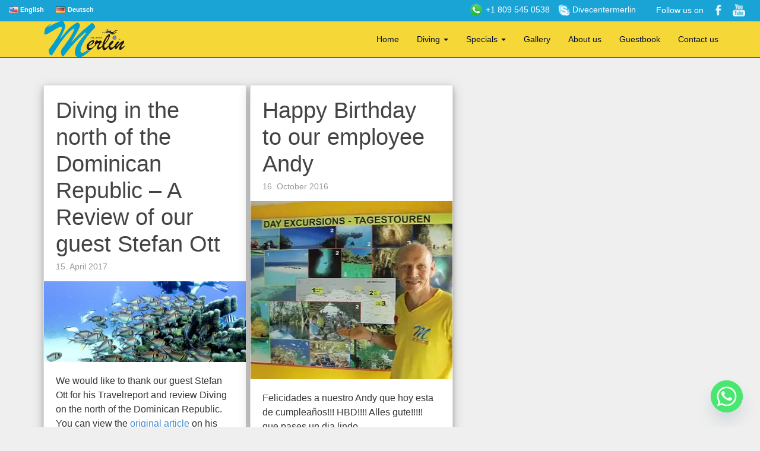

--- FILE ---
content_type: text/html; charset=UTF-8
request_url: https://www.divecenter-merlin.com/news/
body_size: 189569
content:
<!doctype html>

<!--[if lt IE 7]>
<html lang="en-US" class="no-js lt-ie9 lt-ie8 lt-ie7"> <![endif]-->
<!--[if (IE 7)&!(IEMobile)]>
<html lang="en-US" class="no-js lt-ie9 lt-ie8"><![endif]-->
<!--[if (IE 8)&!(IEMobile)]>
<html lang="en-US" class="no-js lt-ie9"><![endif]-->
<!--[if gt IE 8]><!-->
<html lang="en-US" class="no-js"><!--<![endif]-->

<head>
	<meta charset="utf-8">

		<meta http-equiv="X-UA-Compatible" content="IE=edge,chrome=1">

	<title>News - Divecenter Merlin</title>

		<meta name="HandheldFriendly" content="True">
	<meta name="MobileOptimized" content="320">
	<meta name="viewport" content="width=device-width, initial-scale=1.0"/>
		
		<link rel="apple-touch-icon" href="https://www.divecenter-merlin.com/wp-content/themes/merlin-divecenter-sosua/library/images/apple-icon-touch.png">
	<link rel="icon" href="https://www.divecenter-merlin.com/wp-content/themes/merlin-divecenter-sosua/favicon.png?v=2">
	<!--[if IE]>
	<link rel="shortcut icon" href="https://www.divecenter-merlin.com/wp-content/themes/merlin-divecenter-sosua/favicon.ico">
	<![endif]-->
		<meta name="msapplication-TileColor" content="#f01d4f">
	<meta name="msapplication-TileImage"
	      content="https://www.divecenter-merlin.com/wp-content/themes/merlin-divecenter-sosua/library/images/win8-tile-icon.png">

	<link rel="pingback" href="https://www.divecenter-merlin.com/xmlrpc.php">

		<meta name='robots' content='index, follow, max-image-preview:large, max-snippet:-1, max-video-preview:-1' />
<link rel="alternate" href="https://www.divecenter-merlin.com/news/" hreflang="en" />
<link rel="alternate" href="https://www.divecenter-merlin.com/de/neues/" hreflang="de" />
<!-- Jetpack Site Verification Tags -->
<meta name="google-site-verification" content="lj7He8OTmOs-DWWOb7Lzrhh9t2QhU0Ynhll8J7Q9SC4" />
<meta name="msvalidate.01" content="3AD943BFC271C19D22AD783BCF7C4439" />

	<!-- This site is optimized with the Yoast SEO plugin v19.11 - https://yoast.com/wordpress/plugins/seo/ -->
	<link rel="canonical" href="https://www.divecenter-merlin.com/news/" />
	<meta property="og:locale" content="en_US" />
	<meta property="og:locale:alternate" content="de_DE" />
	<meta property="og:type" content="article" />
	<meta property="og:title" content="News - Divecenter Merlin" />
	<meta property="og:url" content="https://www.divecenter-merlin.com/news/" />
	<meta property="og:site_name" content="Divecenter Merlin" />
	<meta property="og:image" content="https://i0.wp.com/www.divecenter-merlin.com/wp-content/uploads/2016/09/bg-merlin-front.jpg?fit=1366%2C641&ssl=1" />
	<meta property="og:image:width" content="1366" />
	<meta property="og:image:height" content="641" />
	<meta property="og:image:type" content="image/jpeg" />
	<meta name="twitter:card" content="summary_large_image" />
	<script type="application/ld+json" class="yoast-schema-graph">{"@context":"https://schema.org","@graph":[{"@type":["WebPage","CollectionPage"],"@id":"https://www.divecenter-merlin.com/news/","url":"https://www.divecenter-merlin.com/news/","name":"News - Divecenter Merlin","isPartOf":{"@id":"https://www.divecenter-merlin.com/#website"},"datePublished":"2016-09-16T19:34:39+00:00","dateModified":"2016-09-16T19:34:39+00:00","breadcrumb":{"@id":"https://www.divecenter-merlin.com/news/#breadcrumb"},"inLanguage":"en-US"},{"@type":"BreadcrumbList","@id":"https://www.divecenter-merlin.com/news/#breadcrumb","itemListElement":[{"@type":"ListItem","position":1,"name":"Home","item":"https://www.divecenter-merlin.com/"},{"@type":"ListItem","position":2,"name":"News"}]},{"@type":"WebSite","@id":"https://www.divecenter-merlin.com/#website","url":"https://www.divecenter-merlin.com/","name":"Divecenter Merlin","description":"","potentialAction":[{"@type":"SearchAction","target":{"@type":"EntryPoint","urlTemplate":"https://www.divecenter-merlin.com/?s={search_term_string}"},"query-input":"required name=search_term_string"}],"inLanguage":"en-US"}]}</script>
	<!-- / Yoast SEO plugin. -->


<link rel='dns-prefetch' href='//v0.wordpress.com' />
<link rel='dns-prefetch' href='//i0.wp.com' />
<link rel="alternate" type="application/rss+xml" title="Divecenter Merlin &raquo; Feed" href="https://www.divecenter-merlin.com/feed/" />
<link rel="alternate" type="application/rss+xml" title="Divecenter Merlin &raquo; Comments Feed" href="https://www.divecenter-merlin.com/comments/feed/" />
<script type="text/javascript">
window._wpemojiSettings = {"baseUrl":"https:\/\/s.w.org\/images\/core\/emoji\/14.0.0\/72x72\/","ext":".png","svgUrl":"https:\/\/s.w.org\/images\/core\/emoji\/14.0.0\/svg\/","svgExt":".svg","source":{"concatemoji":"https:\/\/www.divecenter-merlin.com\/wp-includes\/js\/wp-emoji-release.min.js"}};
/*! This file is auto-generated */
!function(e,a,t){var n,r,o,i=a.createElement("canvas"),p=i.getContext&&i.getContext("2d");function s(e,t){var a=String.fromCharCode,e=(p.clearRect(0,0,i.width,i.height),p.fillText(a.apply(this,e),0,0),i.toDataURL());return p.clearRect(0,0,i.width,i.height),p.fillText(a.apply(this,t),0,0),e===i.toDataURL()}function c(e){var t=a.createElement("script");t.src=e,t.defer=t.type="text/javascript",a.getElementsByTagName("head")[0].appendChild(t)}for(o=Array("flag","emoji"),t.supports={everything:!0,everythingExceptFlag:!0},r=0;r<o.length;r++)t.supports[o[r]]=function(e){if(p&&p.fillText)switch(p.textBaseline="top",p.font="600 32px Arial",e){case"flag":return s([127987,65039,8205,9895,65039],[127987,65039,8203,9895,65039])?!1:!s([55356,56826,55356,56819],[55356,56826,8203,55356,56819])&&!s([55356,57332,56128,56423,56128,56418,56128,56421,56128,56430,56128,56423,56128,56447],[55356,57332,8203,56128,56423,8203,56128,56418,8203,56128,56421,8203,56128,56430,8203,56128,56423,8203,56128,56447]);case"emoji":return!s([129777,127995,8205,129778,127999],[129777,127995,8203,129778,127999])}return!1}(o[r]),t.supports.everything=t.supports.everything&&t.supports[o[r]],"flag"!==o[r]&&(t.supports.everythingExceptFlag=t.supports.everythingExceptFlag&&t.supports[o[r]]);t.supports.everythingExceptFlag=t.supports.everythingExceptFlag&&!t.supports.flag,t.DOMReady=!1,t.readyCallback=function(){t.DOMReady=!0},t.supports.everything||(n=function(){t.readyCallback()},a.addEventListener?(a.addEventListener("DOMContentLoaded",n,!1),e.addEventListener("load",n,!1)):(e.attachEvent("onload",n),a.attachEvent("onreadystatechange",function(){"complete"===a.readyState&&t.readyCallback()})),(e=t.source||{}).concatemoji?c(e.concatemoji):e.wpemoji&&e.twemoji&&(c(e.twemoji),c(e.wpemoji)))}(window,document,window._wpemojiSettings);
</script>
<style type="text/css">
img.wp-smiley,
img.emoji {
	display: inline !important;
	border: none !important;
	box-shadow: none !important;
	height: 1em !important;
	width: 1em !important;
	margin: 0 0.07em !important;
	vertical-align: -0.1em !important;
	background: none !important;
	padding: 0 !important;
}
</style>
	<link rel='stylesheet' id='wp-block-library-css' href='https://www.divecenter-merlin.com/wp-includes/css/dist/block-library/style.min.css' type='text/css' media='all' />
<style id='wp-block-library-inline-css' type='text/css'>
.has-text-align-justify{text-align:justify;}
</style>
<link rel='stylesheet' id='mediaelement-css' href='https://www.divecenter-merlin.com/wp-includes/js/mediaelement/mediaelementplayer-legacy.min.css' type='text/css' media='all' />
<link rel='stylesheet' id='wp-mediaelement-css' href='https://www.divecenter-merlin.com/wp-includes/js/mediaelement/wp-mediaelement.min.css' type='text/css' media='all' />
<link rel='stylesheet' id='classic-theme-styles-css' href='https://www.divecenter-merlin.com/wp-includes/css/classic-themes.min.css' type='text/css' media='all' />
<style id='global-styles-inline-css' type='text/css'>
body{--wp--preset--color--black: #000000;--wp--preset--color--cyan-bluish-gray: #abb8c3;--wp--preset--color--white: #ffffff;--wp--preset--color--pale-pink: #f78da7;--wp--preset--color--vivid-red: #cf2e2e;--wp--preset--color--luminous-vivid-orange: #ff6900;--wp--preset--color--luminous-vivid-amber: #fcb900;--wp--preset--color--light-green-cyan: #7bdcb5;--wp--preset--color--vivid-green-cyan: #00d084;--wp--preset--color--pale-cyan-blue: #8ed1fc;--wp--preset--color--vivid-cyan-blue: #0693e3;--wp--preset--color--vivid-purple: #9b51e0;--wp--preset--gradient--vivid-cyan-blue-to-vivid-purple: linear-gradient(135deg,rgba(6,147,227,1) 0%,rgb(155,81,224) 100%);--wp--preset--gradient--light-green-cyan-to-vivid-green-cyan: linear-gradient(135deg,rgb(122,220,180) 0%,rgb(0,208,130) 100%);--wp--preset--gradient--luminous-vivid-amber-to-luminous-vivid-orange: linear-gradient(135deg,rgba(252,185,0,1) 0%,rgba(255,105,0,1) 100%);--wp--preset--gradient--luminous-vivid-orange-to-vivid-red: linear-gradient(135deg,rgba(255,105,0,1) 0%,rgb(207,46,46) 100%);--wp--preset--gradient--very-light-gray-to-cyan-bluish-gray: linear-gradient(135deg,rgb(238,238,238) 0%,rgb(169,184,195) 100%);--wp--preset--gradient--cool-to-warm-spectrum: linear-gradient(135deg,rgb(74,234,220) 0%,rgb(151,120,209) 20%,rgb(207,42,186) 40%,rgb(238,44,130) 60%,rgb(251,105,98) 80%,rgb(254,248,76) 100%);--wp--preset--gradient--blush-light-purple: linear-gradient(135deg,rgb(255,206,236) 0%,rgb(152,150,240) 100%);--wp--preset--gradient--blush-bordeaux: linear-gradient(135deg,rgb(254,205,165) 0%,rgb(254,45,45) 50%,rgb(107,0,62) 100%);--wp--preset--gradient--luminous-dusk: linear-gradient(135deg,rgb(255,203,112) 0%,rgb(199,81,192) 50%,rgb(65,88,208) 100%);--wp--preset--gradient--pale-ocean: linear-gradient(135deg,rgb(255,245,203) 0%,rgb(182,227,212) 50%,rgb(51,167,181) 100%);--wp--preset--gradient--electric-grass: linear-gradient(135deg,rgb(202,248,128) 0%,rgb(113,206,126) 100%);--wp--preset--gradient--midnight: linear-gradient(135deg,rgb(2,3,129) 0%,rgb(40,116,252) 100%);--wp--preset--duotone--dark-grayscale: url('#wp-duotone-dark-grayscale');--wp--preset--duotone--grayscale: url('#wp-duotone-grayscale');--wp--preset--duotone--purple-yellow: url('#wp-duotone-purple-yellow');--wp--preset--duotone--blue-red: url('#wp-duotone-blue-red');--wp--preset--duotone--midnight: url('#wp-duotone-midnight');--wp--preset--duotone--magenta-yellow: url('#wp-duotone-magenta-yellow');--wp--preset--duotone--purple-green: url('#wp-duotone-purple-green');--wp--preset--duotone--blue-orange: url('#wp-duotone-blue-orange');--wp--preset--font-size--small: 13px;--wp--preset--font-size--medium: 20px;--wp--preset--font-size--large: 36px;--wp--preset--font-size--x-large: 42px;--wp--preset--spacing--20: 0.44rem;--wp--preset--spacing--30: 0.67rem;--wp--preset--spacing--40: 1rem;--wp--preset--spacing--50: 1.5rem;--wp--preset--spacing--60: 2.25rem;--wp--preset--spacing--70: 3.38rem;--wp--preset--spacing--80: 5.06rem;}:where(.is-layout-flex){gap: 0.5em;}body .is-layout-flow > .alignleft{float: left;margin-inline-start: 0;margin-inline-end: 2em;}body .is-layout-flow > .alignright{float: right;margin-inline-start: 2em;margin-inline-end: 0;}body .is-layout-flow > .aligncenter{margin-left: auto !important;margin-right: auto !important;}body .is-layout-constrained > .alignleft{float: left;margin-inline-start: 0;margin-inline-end: 2em;}body .is-layout-constrained > .alignright{float: right;margin-inline-start: 2em;margin-inline-end: 0;}body .is-layout-constrained > .aligncenter{margin-left: auto !important;margin-right: auto !important;}body .is-layout-constrained > :where(:not(.alignleft):not(.alignright):not(.alignfull)){max-width: var(--wp--style--global--content-size);margin-left: auto !important;margin-right: auto !important;}body .is-layout-constrained > .alignwide{max-width: var(--wp--style--global--wide-size);}body .is-layout-flex{display: flex;}body .is-layout-flex{flex-wrap: wrap;align-items: center;}body .is-layout-flex > *{margin: 0;}:where(.wp-block-columns.is-layout-flex){gap: 2em;}.has-black-color{color: var(--wp--preset--color--black) !important;}.has-cyan-bluish-gray-color{color: var(--wp--preset--color--cyan-bluish-gray) !important;}.has-white-color{color: var(--wp--preset--color--white) !important;}.has-pale-pink-color{color: var(--wp--preset--color--pale-pink) !important;}.has-vivid-red-color{color: var(--wp--preset--color--vivid-red) !important;}.has-luminous-vivid-orange-color{color: var(--wp--preset--color--luminous-vivid-orange) !important;}.has-luminous-vivid-amber-color{color: var(--wp--preset--color--luminous-vivid-amber) !important;}.has-light-green-cyan-color{color: var(--wp--preset--color--light-green-cyan) !important;}.has-vivid-green-cyan-color{color: var(--wp--preset--color--vivid-green-cyan) !important;}.has-pale-cyan-blue-color{color: var(--wp--preset--color--pale-cyan-blue) !important;}.has-vivid-cyan-blue-color{color: var(--wp--preset--color--vivid-cyan-blue) !important;}.has-vivid-purple-color{color: var(--wp--preset--color--vivid-purple) !important;}.has-black-background-color{background-color: var(--wp--preset--color--black) !important;}.has-cyan-bluish-gray-background-color{background-color: var(--wp--preset--color--cyan-bluish-gray) !important;}.has-white-background-color{background-color: var(--wp--preset--color--white) !important;}.has-pale-pink-background-color{background-color: var(--wp--preset--color--pale-pink) !important;}.has-vivid-red-background-color{background-color: var(--wp--preset--color--vivid-red) !important;}.has-luminous-vivid-orange-background-color{background-color: var(--wp--preset--color--luminous-vivid-orange) !important;}.has-luminous-vivid-amber-background-color{background-color: var(--wp--preset--color--luminous-vivid-amber) !important;}.has-light-green-cyan-background-color{background-color: var(--wp--preset--color--light-green-cyan) !important;}.has-vivid-green-cyan-background-color{background-color: var(--wp--preset--color--vivid-green-cyan) !important;}.has-pale-cyan-blue-background-color{background-color: var(--wp--preset--color--pale-cyan-blue) !important;}.has-vivid-cyan-blue-background-color{background-color: var(--wp--preset--color--vivid-cyan-blue) !important;}.has-vivid-purple-background-color{background-color: var(--wp--preset--color--vivid-purple) !important;}.has-black-border-color{border-color: var(--wp--preset--color--black) !important;}.has-cyan-bluish-gray-border-color{border-color: var(--wp--preset--color--cyan-bluish-gray) !important;}.has-white-border-color{border-color: var(--wp--preset--color--white) !important;}.has-pale-pink-border-color{border-color: var(--wp--preset--color--pale-pink) !important;}.has-vivid-red-border-color{border-color: var(--wp--preset--color--vivid-red) !important;}.has-luminous-vivid-orange-border-color{border-color: var(--wp--preset--color--luminous-vivid-orange) !important;}.has-luminous-vivid-amber-border-color{border-color: var(--wp--preset--color--luminous-vivid-amber) !important;}.has-light-green-cyan-border-color{border-color: var(--wp--preset--color--light-green-cyan) !important;}.has-vivid-green-cyan-border-color{border-color: var(--wp--preset--color--vivid-green-cyan) !important;}.has-pale-cyan-blue-border-color{border-color: var(--wp--preset--color--pale-cyan-blue) !important;}.has-vivid-cyan-blue-border-color{border-color: var(--wp--preset--color--vivid-cyan-blue) !important;}.has-vivid-purple-border-color{border-color: var(--wp--preset--color--vivid-purple) !important;}.has-vivid-cyan-blue-to-vivid-purple-gradient-background{background: var(--wp--preset--gradient--vivid-cyan-blue-to-vivid-purple) !important;}.has-light-green-cyan-to-vivid-green-cyan-gradient-background{background: var(--wp--preset--gradient--light-green-cyan-to-vivid-green-cyan) !important;}.has-luminous-vivid-amber-to-luminous-vivid-orange-gradient-background{background: var(--wp--preset--gradient--luminous-vivid-amber-to-luminous-vivid-orange) !important;}.has-luminous-vivid-orange-to-vivid-red-gradient-background{background: var(--wp--preset--gradient--luminous-vivid-orange-to-vivid-red) !important;}.has-very-light-gray-to-cyan-bluish-gray-gradient-background{background: var(--wp--preset--gradient--very-light-gray-to-cyan-bluish-gray) !important;}.has-cool-to-warm-spectrum-gradient-background{background: var(--wp--preset--gradient--cool-to-warm-spectrum) !important;}.has-blush-light-purple-gradient-background{background: var(--wp--preset--gradient--blush-light-purple) !important;}.has-blush-bordeaux-gradient-background{background: var(--wp--preset--gradient--blush-bordeaux) !important;}.has-luminous-dusk-gradient-background{background: var(--wp--preset--gradient--luminous-dusk) !important;}.has-pale-ocean-gradient-background{background: var(--wp--preset--gradient--pale-ocean) !important;}.has-electric-grass-gradient-background{background: var(--wp--preset--gradient--electric-grass) !important;}.has-midnight-gradient-background{background: var(--wp--preset--gradient--midnight) !important;}.has-small-font-size{font-size: var(--wp--preset--font-size--small) !important;}.has-medium-font-size{font-size: var(--wp--preset--font-size--medium) !important;}.has-large-font-size{font-size: var(--wp--preset--font-size--large) !important;}.has-x-large-font-size{font-size: var(--wp--preset--font-size--x-large) !important;}
.wp-block-navigation a:where(:not(.wp-element-button)){color: inherit;}
:where(.wp-block-columns.is-layout-flex){gap: 2em;}
.wp-block-pullquote{font-size: 1.5em;line-height: 1.6;}
</style>
<link rel='stylesheet' id='wpsm-comptable-styles-css' href='https://www.divecenter-merlin.com/wp-content/plugins/table-maker/css/style.css' type='text/css' media='all' />
<link rel='stylesheet' id='chaty-front-css-css' href='https://www.divecenter-merlin.com/wp-content/plugins/chaty/css/chaty-front.min.css' type='text/css' media='all' />
<link rel='stylesheet' id='bones-stylesheet-css' href='https://www.divecenter-merlin.com/wp-content/themes/merlin-divecenter-sosua/library/css/style.css' type='text/css' media='all' />
<!--[if lt IE 9]>
<link rel='stylesheet' id='bones-ie-only-css' href='https://www.divecenter-merlin.com/wp-content/themes/merlin-divecenter-sosua/library/css/ie.css' type='text/css' media='all' />
<![endif]-->
<link rel='stylesheet' id='bones-animate-css' href='https://www.divecenter-merlin.com/wp-content/themes/merlin-divecenter-sosua/library/css/animate.css' type='text/css' media='all' />
<link rel='stylesheet' id='jetpack_css-css' href='https://www.divecenter-merlin.com/wp-content/plugins/jetpack/css/jetpack.css' type='text/css' media='all' />
<script type='text/javascript' src='https://www.divecenter-merlin.com/wp-includes/js/jquery/jquery.min.js' id='jquery-core-js'></script>
<script type='text/javascript' src='https://www.divecenter-merlin.com/wp-includes/js/jquery/jquery-migrate.min.js' id='jquery-migrate-js'></script>
<script type='text/javascript' src='https://www.divecenter-merlin.com/wp-content/themes/merlin-divecenter-sosua/library/js/libs/modernizr.custom.min.js' id='bones-modernizr-js'></script>
<script type='text/javascript' src='https://www.divecenter-merlin.com/wp-content/themes/merlin-divecenter-sosua/library/js/libs/masonry.pkgd.min.js' id='bones-masonry-js'></script>
<link rel="https://api.w.org/" href="https://www.divecenter-merlin.com/wp-json/" />        <script type="text/javascript">
            (function () {
                window.lsow_fs = {can_use_premium_code: false};
            })();
        </script>
        	<style>img#wpstats{display:none}</style>
		
        <script type="text/javascript">
            var jQueryMigrateHelperHasSentDowngrade = false;

			window.onerror = function( msg, url, line, col, error ) {
				// Break out early, do not processing if a downgrade reqeust was already sent.
				if ( jQueryMigrateHelperHasSentDowngrade ) {
					return true;
                }

				var xhr = new XMLHttpRequest();
				var nonce = '49ef00884a';
				var jQueryFunctions = [
					'andSelf',
					'browser',
					'live',
					'boxModel',
					'support.boxModel',
					'size',
					'swap',
					'clean',
					'sub',
                ];
				var match_pattern = /\)\.(.+?) is not a function/;
                var erroredFunction = msg.match( match_pattern );

                // If there was no matching functions, do not try to downgrade.
                if ( null === erroredFunction || typeof erroredFunction !== 'object' || typeof erroredFunction[1] === "undefined" || -1 === jQueryFunctions.indexOf( erroredFunction[1] ) ) {
                    return true;
                }

                // Set that we've now attempted a downgrade request.
                jQueryMigrateHelperHasSentDowngrade = true;

				xhr.open( 'POST', 'https://www.divecenter-merlin.com/wp-admin/admin-ajax.php' );
				xhr.setRequestHeader( 'Content-Type', 'application/x-www-form-urlencoded' );
				xhr.onload = function () {
					var response,
                        reload = false;

					if ( 200 === xhr.status ) {
                        try {
                        	response = JSON.parse( xhr.response );

                        	reload = response.data.reload;
                        } catch ( e ) {
                        	reload = false;
                        }
                    }

					// Automatically reload the page if a deprecation caused an automatic downgrade, ensure visitors get the best possible experience.
					if ( reload ) {
						location.reload();
                    }
				};

				xhr.send( encodeURI( 'action=jquery-migrate-downgrade-version&_wpnonce=' + nonce ) );

				// Suppress error alerts in older browsers
				return true;
			}
        </script>

		<link rel="icon" href="https://i0.wp.com/www.divecenter-merlin.com/wp-content/uploads/2016/09/cropped-favicon.png?fit=32%2C32&#038;ssl=1" sizes="32x32" />
<link rel="icon" href="https://i0.wp.com/www.divecenter-merlin.com/wp-content/uploads/2016/09/cropped-favicon.png?fit=192%2C192&#038;ssl=1" sizes="192x192" />
<link rel="apple-touch-icon" href="https://i0.wp.com/www.divecenter-merlin.com/wp-content/uploads/2016/09/cropped-favicon.png?fit=180%2C180&#038;ssl=1" />
<meta name="msapplication-TileImage" content="https://i0.wp.com/www.divecenter-merlin.com/wp-content/uploads/2016/09/cropped-favicon.png?fit=270%2C270&#038;ssl=1" />
	

	<style>
		/* preloader */
		body {
			overflow: hidden;
		}

		#preloader {
			position: fixed;
			top: 0;
			left: 0;
			right: 0;
			bottom: 0;
			background: #fff url('[data-uri]') no-repeat center 40%;
			z-index: 9000;
		}

		.cssload-loader {
			width: 146px;
			height: 146px;
			line-height: 146px;
			box-sizing: border-box;
			text-align: center;
			z-index: 0;
			text-transform: uppercase;
			-o-text-transform: uppercase;
			-ms-text-transform: uppercase;
			-webkit-text-transform: uppercase;
			-moz-text-transform: uppercase;
			position: absolute;
			left: 50%;
			top: 50%;
			margin: 20px 0 0 -70px;
		}

		.cssload-loader:before,
		.cssload-loader:after {
			opacity: 0;
			box-sizing: border-box;
			-o-box-sizing: border-box;
			-ms-box-sizing: border-box;
			-webkit-box-sizing: border-box;
			-moz-box-sizing: border-box;
			content: "\0020";
			position: absolute;
			top: 0;
			left: 0;
			width: 100%;
			height: 100%;
			border-radius: 97px;
			border: 5px solid rgb(240, 154, 27);
			box-shadow: 0 0 49px rgb(240, 154, 27), inset 0 0 49px rgb(0, 160, 204);
			-o-box-shadow: 0 0 49px rgb(240, 154, 27), inset 0 0 49px rgb(0, 160, 204);
			-ms-box-shadow: 0 0 49px rgb(240, 154, 27), inset 0 0 49px rgb(0, 160, 204);
			-webkit-box-shadow: 0 0 49px rgb(240, 154, 27), inset 0 0 49px rgb(0, 160, 204);
			-moz-box-shadow: 0 0 49px rgb(240, 154, 27), inset 0 0 49px rgb(0, 160, 204);
		}

		.cssload-loader:after {
			z-index: 1;
			animation: cssload-gogoloader 2.3s infinite 1.15s;
			-o-animation: cssload-gogoloader 2.3s infinite 1.15s;
			-ms-animation: cssload-gogoloader 2.3s infinite 1.15s;
			-webkit-animation: cssload-gogoloader 2.3s infinite 1.15s;
			-moz-animation: cssload-gogoloader 2.3s infinite 1.15s;
		}

		.cssload-loader:before {
			z-index: 2;
			animation: cssload-gogoloader 2.3s infinite;
			-o-animation: cssload-gogoloader 2.3s infinite;
			-ms-animation: cssload-gogoloader 2.3s infinite;
			-webkit-animation: cssload-gogoloader 2.3s infinite;
			-moz-animation: cssload-gogoloader 2.3s infinite;
		}

		@keyframes cssload-gogoloader {
			0% {
				transform: scale(0);
				opacity: 0;
			}
			50% {
				opacity: 1;
			}
			100% {
				transform: scale(1);
				opacity: 0;
			}
		}

		@-o-keyframes cssload-gogoloader {
			0% {
				-o-transform: scale(0);
				opacity: 0;
			}
			50% {
				opacity: 1;
			}
			100% {
				-o-transform: scale(1);
				opacity: 0;
			}
		}

		@-ms-keyframes cssload-gogoloader {
			0% {
				-ms-transform: scale(0);
				opacity: 0;
			}
			50% {
				opacity: 1;
			}
			100% {
				-ms-transform: scale(1);
				opacity: 0;
			}
		}

		@-webkit-keyframes cssload-gogoloader {
			0% {
				-webkit-transform: scale(0);
				opacity: 0;
			}
			50% {
				opacity: 1;
			}
			100% {
				-webkit-transform: scale(1);
				opacity: 0;
			}
		}

		@-moz-keyframes cssload-gogoloader {
			0% {
				-moz-transform: scale(0);
				opacity: 0;
			}
			50% {
				opacity: 1;
			}
			100% {
				-moz-transform: scale(1);
				opacity: 0;
			}
		}
	</style>

	<!-- google analytics -->
	<script>
  (function(i,s,o,g,r,a,m){i['GoogleAnalyticsObject']=r;i[r]=i[r]||function(){
  (i[r].q=i[r].q||[]).push(arguments)},i[r].l=1*new Date();a=s.createElement(o),
  m=s.getElementsByTagName(o)[0];a.async=1;a.src=g;m.parentNode.insertBefore(a,m)
  })(window,document,'script','https://www.google-analytics.com/analytics.js','ga');

  ga('create', 'UA-80840976-1', 'auto');
  ga('send', 'pageview');

	</script>

	<!-- google analytics END  -->
	
</head>

<body class="blog">
<div id="preloader">
	<div id="cssload-loader" class="cssload-loader"> </div>
</div>

<header class="header">

	<nav role="navigation">

		<div class="container-fluid" id="topnav">
			<div class="row">
				<div class="col-md-3 col-sm-4">
					<ul id="menu-top-en" class="nav navbar-nav"><li id="menu-item-24-en" class="lang-item lang-item-7 lang-item-en current-lang lang-item-first menu-item menu-item-type-custom menu-item-object-custom menu-item-24-en"><a title="&lt;img src=&quot;[data-uri]&quot; alt=&quot;English&quot; width=&quot;16&quot; height=&quot;11&quot; style=&quot;width: 16px; height: 11px;&quot; /&gt;&lt;span style=&quot;margin-left:0.3em;&quot;&gt;English&lt;/span&gt;" href="https://www.divecenter-merlin.com/news/" hreflang="en-US" lang="en-US"><img src="[data-uri]" alt="English" width="16" height="11" style="width: 16px; height: 11px;" /><span style="margin-left:0.3em;">English</span></a></li>
<li id="menu-item-24-de" class="lang-item lang-item-14 lang-item-de menu-item menu-item-type-custom menu-item-object-custom menu-item-24-de"><a title="&lt;img src=&quot;[data-uri]&quot; alt=&quot;Deutsch&quot; width=&quot;16&quot; height=&quot;11&quot; style=&quot;width: 16px; height: 11px;&quot; /&gt;&lt;span style=&quot;margin-left:0.3em;&quot;&gt;Deutsch&lt;/span&gt;" href="https://www.divecenter-merlin.com/de/neues/" hreflang="de-DE" lang="de-DE"><img src="[data-uri]" alt="Deutsch" width="16" height="11" style="width: 16px; height: 11px;" /><span style="margin-left:0.3em;">Deutsch</span></a></li>
</ul>				</div>

				<div class="col-md-2 hidden-sm hidden-xs social-icons" style="text-align:right;">
				</div>
				<div class="col-md-7 col-sm-8 hidden-xs social-icons" style="text-align:right;">
					<div style="display:inline-block; text-align:left; margin-right:20px;">
						<img
							src="[data-uri]"
							style="vertical-align:middle; height:24px; width:24px;"/>
						+1 809 545 0538
						<img
							src="[data-uri]"
							style="width:20px; height:20px; vertical-align: middle; margin-left:10px;"/>
						<a class="whitelink" href="skype:Divecentermerlin">Divecentermerlin</a>
					</div>
					<div style="display:inline-block;">
						<div class='social-icon'>Follow us on </div>									<div class="social-icon"><a target="_blank" href="https://www.facebook.com/DIvecenterMerlinSosua"><span
												class="social-icon-fb"
												style="display: inline-block; width:21px; height:21px;">&nbsp;</span></a>
									</div>
																		<div class="social-icon"><a target="_blank" href="https://www.youtube.com/channel/UCV3_6wGeqtgGNBBL6m0taKA"><span
												class="social-icon-yt"
												style="display: inline-block; width:21px; height:21px;">&nbsp;</span></a>
									</div>
														</div>
				</div>
			</div>
		</div>
		<div class="navbar navbar-inverse navbar-static-top" id="mainnav">
			<div class="container">
				<!-- .navbar-toggle is used as the toggle for collapsed navbar content -->
				<div class="navbar-header">
					<button type="button" class="navbar-toggle" data-toggle="collapse"
					        data-target=".navbar-responsive-collapse">
						<span class="icon-bar"></span>
						<span class="icon-bar"></span>
						<span class="icon-bar"></span>
					</button>

					<a class="navbar-brand" href="https://www.divecenter-merlin.com/" title="Divecenter Merlin"
					   rel="homepage" style="margin-top:0; padding-top:0;">
						<img class="logo"
						     src="[data-uri]">

					</a>

				</div>

				<div class="navbar-collapse collapse navbar-responsive-collapse">
					<ul id="menu-main-en" class="nav navbar-nav navbar-right"><li id="menu-item-30" class="menu-item menu-item-type-post_type menu-item-object-page menu-item-home menu-item-30"><a title="Home" href="https://www.divecenter-merlin.com/">Home</a></li>
<li id="menu-item-90" class="menu-item menu-item-type-post_type menu-item-object-page menu-item-has-children menu-item-90 dropdown"><a title="Diving" href="#" data-toggle="dropdown" class="dropdown-toggle">Diving <span class="caret"></span></a>
<ul role="menu" class=" dropdown-menu">
	<li id="menu-item-103" class="menu-item menu-item-type-post_type menu-item-object-page menu-item-103"><a title="About diving in Dominican Republic" href="https://www.divecenter-merlin.com/diving/">About diving in Dominican Republic</a></li>
	<li id="menu-item-100" class="menu-item menu-item-type-post_type menu-item-object-page menu-item-100"><a title="Courses" href="https://www.divecenter-merlin.com/diving/courses/">Courses</a></li>
	<li id="menu-item-101" class="menu-item menu-item-type-post_type menu-item-object-page menu-item-101"><a title="Divesites" href="https://www.divecenter-merlin.com/diving/divesites/">Divesites</a></li>
	<li id="menu-item-102" class="menu-item menu-item-type-post_type menu-item-object-page menu-item-102"><a title="Prices" href="https://www.divecenter-merlin.com/diving/prices/">Prices</a></li>
</ul>
</li>
<li id="menu-item-127" class="menu-item menu-item-type-post_type menu-item-object-page menu-item-has-children menu-item-127 dropdown"><a title="Specials" href="#" data-toggle="dropdown" class="dropdown-toggle">Specials <span class="caret"></span></a>
<ul role="menu" class=" dropdown-menu">
	<li id="menu-item-152" class="menu-item menu-item-type-post_type menu-item-object-page menu-item-152"><a title="Explore our special tips" href="https://www.divecenter-merlin.com/specials/">Explore our special tips</a></li>
	<li id="menu-item-153" class="menu-item menu-item-type-post_type menu-item-object-page menu-item-153"><a title="Excursions" href="https://www.divecenter-merlin.com/specials/excursion-tips/">Excursions</a></li>
	<li id="menu-item-154" class="menu-item menu-item-type-post_type menu-item-object-page menu-item-154"><a title="Hotels" href="https://www.divecenter-merlin.com/specials/hotels/">Hotels</a></li>
</ul>
</li>
<li id="menu-item-83" class="menu-item menu-item-type-post_type menu-item-object-page menu-item-83"><a title="Gallery" href="https://www.divecenter-merlin.com/gallery/">Gallery</a></li>
<li id="menu-item-161" class="menu-item menu-item-type-post_type menu-item-object-page menu-item-161"><a title="About us" href="https://www.divecenter-merlin.com/about-us/">About us</a></li>
<li id="menu-item-438" class="menu-item menu-item-type-post_type menu-item-object-page menu-item-438"><a title="Guestbook" href="https://www.divecenter-merlin.com/guestbook/">Guestbook</a></li>
<li id="menu-item-167" class="menu-item menu-item-type-post_type menu-item-object-page menu-item-167"><a title="Contact us" href="https://www.divecenter-merlin.com/contact-us/">Contact us</a></li>
</ul>
				</div>
			</div>
		</div>

	</nav>

</header> 

<div class="container">

	<div id="content" class="row clearfix">

		<div id="main" class="col-md-12 clearfix" role="main">
			<div class="grid">
				<div class="grid-sizer"></div>
														<div class="grid-item">
							<article id="post-1003" class="clearfix post-1003 post type-post status-publish format-standard has-post-thumbnail hentry category-news tag-cave tag-dive-en tag-divecenter-en tag-diving tag-dudu-en tag-merlin-en tag-rio-san-juan-en" role="article">

								<header class="article-header">
									<div class="titlewrap clearfix">
										<h1 class="post-title entry-title"><a href="https://www.divecenter-merlin.com/diving-in-the-north-dominican-republic/"
										                                      rel="bookmark"
										                                      title="Diving in the north of the Dominican Republic &#8211; A Review of our guest Stefan Ott">Diving in the north of the Dominican Republic &#8211; A Review of our guest Stefan Ott</a>
										</h1>
										<p class="byline vcard">
																						<time class="updated"
											      datetime="">15. April 2017</time>
											<span class="sticky-ind pull-right"><i class="fa fa-star"></i></span>
										</p>
									</div>

								</header> 
																																									<section class="featured-content featured-img">
																					<a class="featured-img" href="https://www.divecenter-merlin.com/diving-in-the-north-dominican-republic/">
												<img width="750" height="300" src="https://i0.wp.com/www.divecenter-merlin.com/wp-content/uploads/2017/04/Merlin-Dive-Image.jpg?resize=750%2C300&amp;ssl=1" class="attachment-post-featured size-post-featured wp-post-image" alt="Tauchen im Norden der Dominikanischen Republik" decoding="async" loading="lazy" data-attachment-id="1000" data-permalink="https://www.divecenter-merlin.com/de/tauchen-im-norden-der-dominikanischen-republik/merlin-dive-image/" data-orig-file="https://i0.wp.com/www.divecenter-merlin.com/wp-content/uploads/2017/04/Merlin-Dive-Image.jpg?fit=1024%2C768&amp;ssl=1" data-orig-size="1024,768" data-comments-opened="1" data-image-meta="{&quot;aperture&quot;:&quot;4&quot;,&quot;credit&quot;:&quot;Picasa&quot;,&quot;camera&quot;:&quot;Canon PowerShot G15&quot;,&quot;caption&quot;:&quot;&quot;,&quot;created_timestamp&quot;:&quot;1447200000&quot;,&quot;copyright&quot;:&quot;&quot;,&quot;focal_length&quot;:&quot;6.1&quot;,&quot;iso&quot;:&quot;100&quot;,&quot;shutter_speed&quot;:&quot;0.0125&quot;,&quot;title&quot;:&quot;&quot;,&quot;orientation&quot;:&quot;1&quot;}" data-image-title="Tauchen mit Merlin" data-image-description="" data-image-caption="" data-medium-file="https://i0.wp.com/www.divecenter-merlin.com/wp-content/uploads/2017/04/Merlin-Dive-Image.jpg?fit=300%2C225&amp;ssl=1" data-large-file="https://i0.wp.com/www.divecenter-merlin.com/wp-content/uploads/2017/04/Merlin-Dive-Image.jpg?fit=1024%2C768&amp;ssl=1" />											</a>
																														
										</section>

										<section class="entry-content clearfix">
											<p>We would like to thank our guest Stefan Ott for his Travelreport and review Diving on the north of the Dominican Republic. You can view the <a href="http://global-pictures.de/tauchen/presseartikel/artikel-2017/tauchen-in-sosua/" target="_blank" rel="noopener noreferrer">original article</a> on his blog <a href="http://global-pictures.de/" target="_blank" rel="noopener noreferrer">Die Welt in Bildern</a>.</p>
<p>Unfortunately the article is in German. You can use Google Translate to translate it to english.</p>
<hr />
<p>Die Dominikanische Republik hat touristisch wie auch taucherisch weit mehr zu bieten als nur das bekannte Zentrum Punta Cana im Südosten der Insel. Der Norden lockt mit ursprünglicher Vielfalt, der Tourismusboom hat noch nicht flächendeckend alles vereinheitlicht und es gibt zahlreiche Orte die entdeckt werden möchten.</p>
<p>Wer zum Tauchen in die Dominikanische Republik kommt, darf nicht das Rote Meer erwarten. Das Wasser ist warm, die Sichtweiten gut – und dennoch wird man nicht von Motiven erschlagen. Das ist auch gut so. Wer sich für das Tauchen interessiert, hat gerade im Norden der Insel sehr gute Möglichkeiten, die Unterwasserwelt mit eigenen Augen in aller Ruhe zu entdecken. Interessante Tiere und Pflanzen gibt es mehr als genug. Man muss nur genau hin sehen. Und damit ist nicht das „Makrotauchen“ wie z.B. auf den Philippinen gemeint. So klein sind die Motive dann zum Glück doch nicht. Aber es ist durchaus angebracht, sich die Unterwasserwelt bewusst anzusehen.</p>
<p>Der Ort Sosua liegt mit dem Auto gut 20 Minuten östlich von Puerto Plata entfernt. Direktflüge von Deutschland nach Puerto Plata sind seit 2016 ein Standard und günstig zu buchen. Der Ort selbst ist überschaubar und hat nur wenige Hotels. Der Großteil der Unterkünfte sind in Form von Pensionen oder Selbstversorgerapartments angelegt. Infrastrukturell ist alles am Platz was man benötigt. Per Taxi oder Bus ist Puerto Plata wie aber auch die weiter entfernten Orte zu erreichen. Ein großer öffentlicher Strand in Form einer mit Palmen bewachsenen türkisblauen Bucht lädt zum karibischen Urlaub ein. Sosua gilt als eine der schönsten Buchten der Dominikanischen Republik.</p>
<p>Wer sich taucherisch in Sosua als Gast einschreibt, findet eine Handvoll Tauchbasen im Ort bzw. direkt an der Bucht. Die größte und älteste Tauchbasis ist das „Divecenter Merlin Sosua“, welches bereits 1994 von Jürgen Rumpenhorst – und somit unter deutscher Leitung – gegründet und bis heute geführt wird. Zentral direkt am Strand gelegen und fußläufig aus allen Unterkünften in Sosua zu erreichen, der ideale Ausgangspunkt für das Tauchen in dieser Region.</p>
<p>Die 5-Sterne PADI Tauchbasis verfügt über einen komfortablen Nass- und auch Trockenbereich, Umkleiden und Duschen, Fächer für eigene Ausrüstung, zwei Kompressoren, zwei Boote, 20 Komplettausrüstungen von Cressi und einen Schulungsbereich. Ausgebildet werden neben den Standards auch Sonderkurse für z.B. Nitrox, Wracktauchen, Tieftauchen und seit kurzem auch Sidemount-Tauchen. Speziell dafür wurden die entsprechenden Ausrüstungen angeschafft. Für das leibliche Wohl sorgt eine direkt der Tauchbasis angeschlossene Snackbar.</p>
<p>Das Team rund um Basisleiter Jürgen Rumpenhorst besteht aus insgesamt vier Tauchlehrern sowie drei weiteren Diveguides. Es wird Deutsch, Englisch, Französisch und Spanisch gesprochen. Das gesamte Jahr über sind gut 20 Tauchplätze im Angebot, die per Boot in 2 bis 20 Minuten zu erreichen sind. Für Anfänger wie auch fortgeschrittene Taucher ist reichlich Auswahl dabei. Ob Steilwand, Wrack, Korallengärten oder Höhlen – es gibt viel zu entdecken.</p>
<p>Abgerundet wird das umfangreiche Angebot der Basis von Tagestouren z.B. zur Süßwasserhöhle DuDu oder aber dem Rio San Juan sowie Paradise Island. Für Jürgen Rumpenhorst steht aber nicht alleine das Tauchen im Focus seines Schaffens. Er möchte seinen Gästen die Dominikanische Republik in Gänze näher bringen. Daher unterstützt er bereits ausführlich vor der Anreise seine Gäste mit der Beantwortung aller Fragen und gibt nützliche Tipps und Tricks für einen gelungenen und eindrucksreichen Aufenthalt.</p>
<p>Bemerkenswert ist sicherlich, das bei jedem Tauchgang und auch den Ausflügen Bilder gemacht werden – die dann in vollem Umfang und kostenfrei an die Gäste weiter gegeben werden. Auf Wunsch gibt es auch Unterstützung außerhalb des Tauchens: Tages- oder Halbtagestour per Jeep oder Motorrad gewünscht? Ausflug nach Puerto Plata? Besichtigung der Rumfabrik bzw. der Schokoladenmanufaktur? Oder mal mit der einzigen Seilbahn der Karibik auf den 793m hohen Berg Isabel de Torres in Puerto Plata und die Besichtigung des wirklich zu empfehlenden botanischen Gartens sowie der Christusstatue, die ein Abbild von der berühmten Christusfigur von Rio de Janeiro darstellt.</p>
<p>Alles kein Problem. Nicht mit Touristenbussen in der großen Menge sondern mit 4 bis 7 Personen von der Tauchbasis durchgeführt – so muss das sein und so schafft man bleibende positive Erinnerungen an einen Urlaub in Sosua. Die Tauchbasis ist unter www.divecenter-merlin.com zu finden und in Deutscher wie auch Englischer Sprache verfügbar. Tauchen mal anders – aber wunderschön und mit perfektem Service.</p>
																					</section> 
										<footer class="article-footer clearfix">
									<span
										class="tags pull-left"><span class="">in <a href="https://www.divecenter-merlin.com/category/news/" rel="category tag">News</a>&nbsp;&nbsp;</span><span class="tags-title"><i class="fa fa-tags"></i></span> <a href="https://www.divecenter-merlin.com/tag/cave/" rel="tag">Cave</a>, <a href="https://www.divecenter-merlin.com/tag/dive-en/" rel="tag">Dive</a>, <a href="https://www.divecenter-merlin.com/tag/divecenter-en/" rel="tag">Divecenter</a>, <a href="https://www.divecenter-merlin.com/tag/diving/" rel="tag">diving</a>, <a href="https://www.divecenter-merlin.com/tag/dudu-en/" rel="tag">DuDu</a>, <a href="https://www.divecenter-merlin.com/tag/merlin-en/" rel="tag">Merlin</a>, <a href="https://www.divecenter-merlin.com/tag/rio-san-juan-en/" rel="tag">Rio San Juan</a></span>
											<span class="commentnum pull-right"><a
													href="https://www.divecenter-merlin.com/diving-in-the-north-dominican-republic/#respond"><i class="fa fa-comment"></i> 0</a></span>
										</footer> 
										
							</article>
						</div> 
											<div class="grid-item">
							<article id="post-822" class="clearfix post-822 post type-post status-publish format-standard has-post-thumbnail hentry category-news tag-divercenter-merlin tag-diving tag-sosua tag-tauchen tag-tauchschule-merlin" role="article">

								<header class="article-header">
									<div class="titlewrap clearfix">
										<h1 class="post-title entry-title"><a href="https://www.divecenter-merlin.com/happy-birthday-employee-andy/"
										                                      rel="bookmark"
										                                      title="Happy Birthday to our employee Andy">Happy Birthday to our employee Andy</a>
										</h1>
										<p class="byline vcard">
																						<time class="updated"
											      datetime="">16. October 2016</time>
											<span class="sticky-ind pull-right"><i class="fa fa-star"></i></span>
										</p>
									</div>

								</header> 
																																								<section class="featured-content featured-img featured-img-bg"
								         style="background: url('https://i0.wp.com/www.divecenter-merlin.com/wp-content/uploads/2016/09/andreas_jazeschen.jpg?resize=407%2C300&ssl=1')">
																			
										</section>

										<section class="entry-content clearfix">
											<p>Felicidades a nuestro Andy que hoy esta de cumpleaños!!! HBD!!!! Alles gute!!!!! que pases un dia lindo</p>
																					</section> 
										<footer class="article-footer clearfix">
									<span
										class="tags pull-left"><span class="">in <a href="https://www.divecenter-merlin.com/category/news/" rel="category tag">News</a>&nbsp;&nbsp;</span><span class="tags-title"><i class="fa fa-tags"></i></span> <a href="https://www.divecenter-merlin.com/tag/divercenter-merlin/" rel="tag">divercenter merlin</a>, <a href="https://www.divecenter-merlin.com/tag/diving/" rel="tag">diving</a>, <a href="https://www.divecenter-merlin.com/tag/sosua/" rel="tag">Sosua</a>, <a href="https://www.divecenter-merlin.com/tag/tauchen/" rel="tag">tauchen</a>, <a href="https://www.divecenter-merlin.com/tag/tauchschule-merlin/" rel="tag">Tauchschule merlin</a></span>
											<span class="commentnum pull-right"><a
													href="https://www.divecenter-merlin.com/happy-birthday-employee-andy/#respond"><i class="fa fa-comment"></i> 0</a></span>
										</footer> 
										
							</article>
						</div> 
					

																										</div><!-- end masonry grid -->

		</div> 

		

	</div> 
</div> <!-- end ./container -->
<script type="text/javascript">
	jQuery('.grid').masonry({
		// options
		itemSelector: '.grid-item',
		columnWidth: '.grid-sizer',
		percentPosition: true
	});
</script>
<footer id="footer" class="clearfix">
	<div id="footer-widgets">

		<div class="container">

			<div id="footer-wrapper">

				<div class="row">
					<div class="col-sm-12 col-md-3" style="text-align:center;">
						<div id="media_image-2" class="widget widgetFooter widget_media_image"><a href="http://www.azionininosfelices.de/" target="_blank" rel="noopener"><img width="248" height="59" src="https://i0.wp.com/www.divecenter-merlin.com/wp-content/uploads/2017/07/aziono-ninos-felices-1.png?fit=248%2C59&amp;ssl=1" class="image wp-image-1072  attachment-full size-full" alt="Azioni Niños Felices" decoding="async" loading="lazy" style="max-width: 100%; height: auto;" data-attachment-id="1072" data-permalink="https://www.divecenter-merlin.com/aziono-ninos-felices-2/" data-orig-file="https://i0.wp.com/www.divecenter-merlin.com/wp-content/uploads/2017/07/aziono-ninos-felices-1.png?fit=248%2C59&amp;ssl=1" data-orig-size="248,59" data-comments-opened="1" data-image-meta="{&quot;aperture&quot;:&quot;0&quot;,&quot;credit&quot;:&quot;&quot;,&quot;camera&quot;:&quot;&quot;,&quot;caption&quot;:&quot;&quot;,&quot;created_timestamp&quot;:&quot;0&quot;,&quot;copyright&quot;:&quot;&quot;,&quot;focal_length&quot;:&quot;0&quot;,&quot;iso&quot;:&quot;0&quot;,&quot;shutter_speed&quot;:&quot;0&quot;,&quot;title&quot;:&quot;&quot;,&quot;orientation&quot;:&quot;0&quot;}" data-image-title="aziono-ninos-felices" data-image-description="" data-image-caption="" data-medium-file="https://i0.wp.com/www.divecenter-merlin.com/wp-content/uploads/2017/07/aziono-ninos-felices-1.png?fit=248%2C59&amp;ssl=1" data-large-file="https://i0.wp.com/www.divecenter-merlin.com/wp-content/uploads/2017/07/aziono-ninos-felices-1.png?fit=248%2C59&amp;ssl=1" /></a></div>						<br />
<div id="fb-root"></div>
<script>(function(d, s, id) {
  var js, fjs = d.getElementsByTagName(s)[0];
  if (d.getElementById(id)) return;
  js = d.createElement(s); js.id = id;
  js.src = "//connect.facebook.net/en_US/sdk.js#xfbml=1&version=v2.4&appId=1060636250622199";
  fjs.parentNode.insertBefore(js, fjs);
}(document, 'script', 'facebook-jssdk'));
</script>
<div class="fb-like" data-href="https://www.facebook.com/DIvecenterMerlinSosua" data-layout="button_count" data-action="like" data-show-faces="false" data-share="true"></div>						<br/>
											</div> <!-- end widget1 -->

					<div class="col-sm-12 col-md-3">
						<div id="text-2" class="widget widgetFooter widget_text"><h4 class="widgettitle">Awards</h4>			<div class="textwidget"><div style="text-align:center;">
Since 2012 Winner of <strong>Certificate of Excellence</strong> on Tripadvisor !</p>
<p><a href="https://www.tripadvisor.com/Attraction_Review-g317146-d3611280-Reviews-Divecenter_Merlin-Sosua_Puerto_Plata_Province_Dominican_Republic.html" target="_blank" rel="noopener"><br />
<img style="max-width:200px; height:auto;" src="https://i0.wp.com/www.divecenter-merlin.com/wp-content/uploads/2023/09/TC-Sticker-2023_White.gif?w=1100&#038;ssl=1" data-recalc-dims="1" /><br />
</a></p>
</div>
<div style="text-align:center;">
Partner at<br />
<a href="https://taucher.net/tauchbasis-merlin__sosua-faz406" target="_blank" rel="noopener"><img src="https://i0.wp.com/www.divecenter-merlin.com/wp-content/uploads/2016/10/taucher-net-logo.png?w=1100&#038;ssl=1" style="height:35px;" data-recalc-dims="1" /></a>
</div>
</div>
		</div>					</div> <!-- end widget1 -->

					<div class="col-sm-12 col-md-3">
						<h4 class="widgettitle">Follow us on</h4>
						<p>
						<div class="social-icons">
																	<a target="_blank" href="https://www.facebook.com/DIvecenterMerlinSosua" class="fb"></a>
																				<a target="_blank" href="https://www.youtube.com/channel/UCV3_6wGeqtgGNBBL6m0taKA" class="yt"></a>
																</div>
											</div> <!-- end widget2 -->

					<div class="col-sm-12 col-md-3">
						<div id="abo_footer_contact_widget-2" class="widget widgetFooter widget_abo_footer_contact_widget"><h4 class="widgettitle">Contact us</h4>		<!-- Address -->
		<div class="widget-location" style="margin-right:10px; float:left;"></div>
		<div style="float:left;">Divecenter Merlin Sosua<br />Inh. Jürgen Rumpenhorst<br />Playa Sosua #31-35<br />DR - 57000 Sosua</div>

		<div class="clearfix"><br /></div>

		<!-- Phone -->
		<div class="widget-phone" style="margin-right:10px; float:left;"></div>
		<div><strong>Office:</strong> +1 809 571 2963</div>

		<div class="clearfix"></div>

		<!-- Whatsapp -->
		<div class="widget-whatsapp" style="margin-right:10px; float:left;"></div>
		<div><strong>Mobile/Whatsapp:</strong>
							+1 809 545 0538					</div>

		<div class="clearfix"></div>

		<!-- Skype -->
		<div class="widget-skype" style="margin-right:10px; float:left;"></div>
		<div><strong>Skype:</strong> <a href="skype:Divecentermerlin">Divecentermerlin</a></div>

		<div class="clearfix"><br /></div>

		<!-- Email -->
		<div class="widget-email" style="margin-right:10px; float:left;"></div>
		<div><strong>Email:</strong> <a href="mailto:info@divecenter-merlin.com">info@divecenter-merlin.com</a></div>


		</div>					</div> <!-- end widget3 -->

				</div> <!-- end .row -->

			</div> <!-- end #footer-wrapper -->

		</div> <!-- end .container -->
	</div> <!-- end #footer-widgets -->

	<div id="sub-floor">
		<div class="container">
			<div class="row">
				<div class="col-md-4 copyright">
					&copy; 2025 Divecenter Merlin				</div>
				<div class="col-md-4 col-md-offset-4 attribution">
					Theme by <a target="_blank" href="http://www.abosoft.us">Andreas Bolt</a>
				</div>
			</div> <!-- end .row -->
		</div>
	</div>

</footer> <!-- end footer -->

<!-- all js scripts are loaded in library/bones.php -->
<script type='text/javascript' src='https://www.divecenter-merlin.com/wp-content/plugins/jetpack/_inc/build/photon/photon.min.js' id='jetpack-photon-js'></script>
<script type='text/javascript' id='lsow-frontend-scripts-js-extra'>
/* <![CDATA[ */
var lsow_settings = {"mobile_width":"780","custom_css":""};
/* ]]> */
</script>
<script type='text/javascript' src='https://www.divecenter-merlin.com/wp-content/plugins/livemesh-siteorigin-widgets/assets/js/lsow-frontend.min.js' id='lsow-frontend-scripts-js'></script>
<script type='text/javascript' id='chaty-front-end-js-extra'>
/* <![CDATA[ */
var chaty_settings = {"ajax_url":"https:\/\/www.divecenter-merlin.com\/wp-admin\/admin-ajax.php","analytics":"0","capture_analytics":"0","token":"0914e2caa6","chaty_widgets":[{"id":0,"identifier":0,"settings":{"cta_type":"simple-view","cta_body":"","cta_head":"","cta_head_bg_color":"","cta_head_text_color":"","show_close_button":1,"position":"right","custom_position":1,"bottom_spacing":"25","side_spacing":"25","icon_view":"vertical","default_state":"click","cta_text":"","cta_text_color":"#333333","cta_bg_color":"#ffffff","show_cta":"first_click","is_pending_mesg_enabled":"off","pending_mesg_count":"1","pending_mesg_count_color":"#ffffff","pending_mesg_count_bgcolor":"#dd0000","widget_icon":"chat-base","widget_icon_url":"","font_family":"-apple-system,BlinkMacSystemFont,Segoe UI,Roboto,Oxygen-Sans,Ubuntu,Cantarell,Helvetica Neue,sans-serif","widget_size":"54","custom_widget_size":"54","is_google_analytics_enabled":0,"close_text":"Hide","widget_color":"#A886CD","widget_icon_color":"#ffffff","widget_rgb_color":"168,134,205","has_custom_css":0,"custom_css":"","widget_token":"3a81af2f04","widget_index":"","attention_effect":""},"triggers":{"has_time_delay":1,"time_delay":"2","exit_intent":0,"has_display_after_page_scroll":0,"display_after_page_scroll":"0","auto_hide_widget":0,"hide_after":0,"show_on_pages_rules":[],"time_diff":0,"has_date_scheduling_rules":0,"date_scheduling_rules":{"start_date_time":"","end_date_time":""},"date_scheduling_rules_timezone":0,"day_hours_scheduling_rules_timezone":0,"has_day_hours_scheduling_rules":[],"day_hours_scheduling_rules":[],"day_time_diff":0,"show_on_direct_visit":0,"show_on_referrer_social_network":0,"show_on_referrer_search_engines":0,"show_on_referrer_google_ads":0,"show_on_referrer_urls":[],"has_show_on_specific_referrer_urls":0,"has_traffic_source":0,"has_countries":0,"countries":[],"has_target_rules":0},"channels":[{"channel":"Whatsapp","value":"8095450538","hover_text":"WhatsApp","chatway_position":"","svg_icon":"<svg width=\"39\" height=\"39\" viewBox=\"0 0 39 39\" fill=\"none\" xmlns=\"http:\/\/www.w3.org\/2000\/svg\"><circle class=\"color-element\" cx=\"19.4395\" cy=\"19.4395\" r=\"19.4395\" fill=\"#49E670\"\/><path d=\"M12.9821 10.1115C12.7029 10.7767 11.5862 11.442 10.7486 11.575C10.1902 11.7081 9.35269 11.8411 6.84003 10.7767C3.48981 9.44628 1.39593 6.25317 1.25634 6.12012C1.11674 5.85403 2.13001e-06 4.39053 2.13001e-06 2.92702C2.13001e-06 1.46351 0.83755 0.665231 1.11673 0.399139C1.39592 0.133046 1.8147 1.01506e-06 2.23348 1.01506e-06C2.37307 1.01506e-06 2.51267 1.01506e-06 2.65226 1.01506e-06C2.93144 1.01506e-06 3.21063 -2.02219e-06 3.35022 0.532183C3.62941 1.19741 4.32736 2.66092 4.32736 2.79397C4.46696 2.92702 4.46696 3.19311 4.32736 3.32616C4.18777 3.59225 4.18777 3.59224 3.90858 3.85834C3.76899 3.99138 3.6294 4.12443 3.48981 4.39052C3.35022 4.52357 3.21063 4.78966 3.35022 5.05576C3.48981 5.32185 4.18777 6.38622 5.16491 7.18449C6.42125 8.24886 7.39839 8.51496 7.81717 8.78105C8.09636 8.91409 8.37554 8.9141 8.65472 8.648C8.93391 8.38191 9.21309 7.98277 9.49228 7.58363C9.77146 7.31754 10.0507 7.1845 10.3298 7.31754C10.609 7.45059 12.2841 8.11582 12.5633 8.38191C12.8425 8.51496 13.1217 8.648 13.1217 8.78105C13.1217 8.78105 13.1217 9.44628 12.9821 10.1115Z\" transform=\"translate(12.9597 12.9597)\" fill=\"#FAFAFA\"\/><path d=\"M0.196998 23.295L0.131434 23.4862L0.323216 23.4223L5.52771 21.6875C7.4273 22.8471 9.47325 23.4274 11.6637 23.4274C18.134 23.4274 23.4274 18.134 23.4274 11.6637C23.4274 5.19344 18.134 -0.1 11.6637 -0.1C5.19344 -0.1 -0.1 5.19344 -0.1 11.6637C-0.1 13.9996 0.624492 16.3352 1.93021 18.2398L0.196998 23.295ZM5.87658 19.8847L5.84025 19.8665L5.80154 19.8788L2.78138 20.8398L3.73978 17.9646L3.75932 17.906L3.71562 17.8623L3.43104 17.5777C2.27704 15.8437 1.55796 13.8245 1.55796 11.6637C1.55796 6.03288 6.03288 1.55796 11.6637 1.55796C17.2945 1.55796 21.7695 6.03288 21.7695 11.6637C21.7695 17.2945 17.2945 21.7695 11.6637 21.7695C9.64222 21.7695 7.76778 21.1921 6.18227 20.039L6.17557 20.0342L6.16817 20.0305L5.87658 19.8847Z\" transform=\"translate(7.7758 7.77582)\" fill=\"white\" stroke=\"white\" stroke-width=\"0.2\"\/><\/svg>","is_desktop":1,"is_mobile":1,"icon_color":"#49E670","icon_rgb_color":"73,230,112","channel_type":"Whatsapp","custom_image_url":"","order":"","pre_set_message":"","is_use_web_version":"1","is_open_new_tab":"1","is_default_open":"0","has_welcome_message":"1","emoji_picker":"1","input_placeholder":"Write your message...","chat_welcome_message":"<p>How can I help you? :)<\/p>","wp_popup_headline":"","wp_popup_nickname":"","wp_popup_profile":"","wp_popup_head_bg_color":"#4AA485","qr_code_image_url":"","mail_subject":"","channel_account_type":"personal","contact_form_settings":[],"contact_fields":[],"url":"https:\/\/web.whatsapp.com\/send?phone=8095450538","mobile_target":"","desktop_target":"_blank","target":"_blank","is_agent":0,"agent_data":[],"header_text":"","header_sub_text":"","header_bg_color":"","header_text_color":"","widget_token":"3a81af2f04","widget_index":"","click_event":"","viber_url":""}]}],"data_analytics_settings":"off","lang":{"whatsapp_label":"WhatsApp Message","hide_whatsapp_form":"Hide WhatsApp Form","emoji_picker":"Show Emojis"},"has_chatway":"","has_CookieYes":"","has_iubenda_cookie":""};
/* ]]> */
</script>
<script type='text/javascript' src='https://www.divecenter-merlin.com/wp-content/plugins/chaty/js/cht-front-script.min.js' id='chaty-front-end-js'></script>
<script type='text/javascript' src='https://www.divecenter-merlin.com/wp-content/plugins/chaty/admin/assets/js/picmo-umd.min.js' id='chaty-picmo-js-js'></script>
<script type='text/javascript' src='https://www.divecenter-merlin.com/wp-content/plugins/chaty/admin/assets/js/picmo-latest-umd.min.js' id='chaty-picmo-latest-js-js'></script>
<script type='text/javascript' src='https://www.divecenter-merlin.com/wp-content/themes/merlin-divecenter-sosua/library/js/scripts.js' id='bones-js-js'></script>
<script type='text/javascript' src='https://www.divecenter-merlin.com/wp-content/themes/merlin-divecenter-sosua/library/js/libs/bootstrap.min.js' id='bones-bootstrap-js'></script>
<script type='text/javascript' src='https://www.divecenter-merlin.com/wp-content/plugins/siteorigin-panels/js/lib/jquery.fitvids.min.js' id='fitvids-js'></script>
<script type='text/javascript' src='https://www.divecenter-merlin.com/wp-content/themes/merlin-divecenter-sosua/library/js/fitvid.js' id='fitvids-xtra-js'></script>
	<script src='https://stats.wp.com/e-202551.js' defer></script>
	<script>
		_stq = window._stq || [];
		_stq.push([ 'view', {v:'ext',blog:'118399523',post:'18',tz:'-4',srv:'www.divecenter-merlin.com',j:'1:11.5.3'} ]);
		_stq.push([ 'clickTrackerInit', '118399523', '18' ]);
	</script><script type="text/javascript">
	jQuery('#mainnav').affix({
		offset: {
			top: jQuery('#topnav').height()
		}
	});
	/* add padding to body after navbar got fixed */
	jQuery("#mainnav").on('affixed.bs.affix', function () {
		jQuery('body').addClass('navbar-fix');
		jQuery('#topnav').hide();
//		jQuery('img.logo').addClass('shrink-logo');
	});
	jQuery("#mainnav").on('affixed-top.bs.affix', function () {
		jQuery('body').removeClass('navbar-fix');
		jQuery('#topnav').show();
		jQuery('img.logo').removeClass('shrink-logo');
	});


	// Just to make sure the shrink class is added if we are already below the offset point
	var scroll = jQuery(window).scrollTop();
	if (scroll > jQuery('#topnav').height()) {
		jQuery('body').addClass('navbar-fix');
		jQuery('#topnav').hide();
//		jQuery('img.logo').addClass('shrink-logo');
	}
	else {
		jQuery('body').removeClass('navbar-fix');
		jQuery('#topnav').show();
		jQuery('img.logo').removeClass('shrink-logo');
	}

	jQuery(window).load(function ($) {
		jQuery('#preloader').fadeOut('slow');
		jQuery('body').css({'overflow': 'visible'});
		if (typeof preloaderFinished == 'function') {
			preloaderFinished();
		}
	});

	jQuery(document).ready(function () {
		jQuery(".dropdown-toggle").dropdown();
		jQuery("#paypalbutton").click(function () {
			jQuery("#paypalform").submit();
		});
	});
</script>
</body>

</html> <!-- end page. what a ride! -->


--- FILE ---
content_type: text/css
request_url: https://www.divecenter-merlin.com/wp-content/themes/merlin-divecenter-sosua/library/css/style.css
body_size: 247510
content:
/******************************************************************
Site Name: Brew
Author: Dan Brown

Stylesheet: Main Stylesheet

Here's where the magic happens. First we are calling the bootstrap
LESS files.  Then we'll load Font Awesome.  Any customizations 
should be placed in either custom-variables.less, a new less file,
or the proper file inside less/brew
******************************************************************/
/*! normalize.css v3.0.0 | MIT License | git.io/normalize */
html {
  font-family: sans-serif;
  -ms-text-size-adjust: 100%;
  -webkit-text-size-adjust: 100%;
}
body {
  margin: 0;
}
article,
aside,
details,
figcaption,
figure,
footer,
header,
hgroup,
main,
nav,
section,
summary {
  display: block;
}
audio,
canvas,
progress,
video {
  display: inline-block;
  vertical-align: baseline;
}
audio:not([controls]) {
  display: none;
  height: 0;
}
[hidden],
template {
  display: none;
}
a {
  background: transparent;
}
a:active,
a:hover {
  outline: 0;
}
abbr[title] {
  border-bottom: 1px dotted;
}
b,
strong {
  font-weight: bold;
}
dfn {
  font-style: italic;
}
h1 {
  font-size: 2em;
  margin: 0.67em 0;
}
mark {
  background: #ff0;
  color: #000;
}
small {
  font-size: 80%;
}
sub,
sup {
  font-size: 75%;
  line-height: 0;
  position: relative;
  vertical-align: baseline;
}
sup {
  top: -0.5em;
}
sub {
  bottom: -0.25em;
}
img {
  border: 0;
}
svg:not(:root) {
  overflow: hidden;
}
figure {
  margin: 1em 40px;
}
hr {
  -moz-box-sizing: content-box;
  box-sizing: content-box;
  height: 0;
}
pre {
  overflow: auto;
}
code,
kbd,
pre,
samp {
  font-family: monospace, monospace;
  font-size: 1em;
}
button,
input,
optgroup,
select,
textarea {
  color: inherit;
  font: inherit;
  margin: 0;
}
button {
  overflow: visible;
}
button,
select {
  text-transform: none;
}
button,
html input[type="button"],
input[type="reset"],
input[type="submit"] {
  -webkit-appearance: button;
  cursor: pointer;
}
button[disabled],
html input[disabled] {
  cursor: default;
}
button::-moz-focus-inner,
input::-moz-focus-inner {
  border: 0;
  padding: 0;
}
input {
  line-height: normal;
}
input[type="checkbox"],
input[type="radio"] {
  box-sizing: border-box;
  padding: 0;
}
input[type="number"]::-webkit-inner-spin-button,
input[type="number"]::-webkit-outer-spin-button {
  height: auto;
}
input[type="search"] {
  -webkit-appearance: textfield;
  -moz-box-sizing: content-box;
  -webkit-box-sizing: content-box;
  box-sizing: content-box;
}
input[type="search"]::-webkit-search-cancel-button,
input[type="search"]::-webkit-search-decoration {
  -webkit-appearance: none;
}
fieldset {
  border: 1px solid #c0c0c0;
  margin: 0 2px;
  padding: 0.35em 0.625em 0.75em;
}
legend {
  border: 0;
  padding: 0;
}
textarea {
  overflow: auto;
}
optgroup {
  font-weight: bold;
}
table {
  border-collapse: collapse;
  border-spacing: 0;
}
td,
th {
  padding: 0;
}
@media print {
  * {
    text-shadow: none !important;
    color: #000 !important;
    background: transparent !important;
    box-shadow: none !important;
  }
  a,
  a:visited {
    text-decoration: underline;
  }
  a[href]:after {
    content: " (" attr(href) ")";
  }
  abbr[title]:after {
    content: " (" attr(title) ")";
  }
  a[href^="javascript:"]:after,
  a[href^="#"]:after {
    content: "";
  }
  pre,
  blockquote {
    border: 1px solid #999;
    page-break-inside: avoid;
  }
  thead {
    display: table-header-group;
  }
  tr,
  img {
    page-break-inside: avoid;
  }
  img {
    max-width: 100% !important;
  }
  p,
  h2,
  h3 {
    orphans: 3;
    widows: 3;
  }
  h2,
  h3 {
    page-break-after: avoid;
  }
  select {
    background: #fff !important;
  }
  .navbar {
    display: none;
  }
  .table td,
  .table th {
    background-color: #fff !important;
  }
  .btn > .caret,
  .dropup > .btn > .caret {
    border-top-color: #000 !important;
  }
  .label {
    border: 1px solid #000;
  }
  .table {
    border-collapse: collapse !important;
  }
  .table-bordered th,
  .table-bordered td {
    border: 1px solid #ddd !important;
  }
}
* {
  -webkit-box-sizing: border-box;
  -moz-box-sizing: border-box;
  box-sizing: border-box;
}
*:before,
*:after {
  -webkit-box-sizing: border-box;
  -moz-box-sizing: border-box;
  box-sizing: border-box;
}
html {
  font-size: 62.5%;
  -webkit-tap-highlight-color: rgba(0, 0, 0, 0);
}
body {
  font-family: "Helvetica Neue", Helvetica, Arial, sans-serif;
  font-size: 14px;
  line-height: 1.42857143;
  color: #333333;
  background-color: #efefef;
}
input,
button,
select,
textarea {
  font-family: inherit;
  font-size: inherit;
  line-height: inherit;
}
a {
  color: #428bca;
  text-decoration: none;
}
a:hover,
a:focus {
  color: #2a6496;
  text-decoration: underline;
}
a:focus {
  outline: thin dotted;
  outline: 5px auto -webkit-focus-ring-color;
  outline-offset: -2px;
}
figure {
  margin: 0;
}
img {
  vertical-align: middle;
}
.img-responsive {
  display: block;
  max-width: 100%;
  height: auto;
}
.img-rounded {
  border-radius: 6px;
}
.img-thumbnail {
  padding: 4px;
  line-height: 1.42857143;
  background-color: #efefef;
  border: 1px solid #ddd;
  border-radius: 4px;
  -webkit-transition: all 0.2s ease-in-out;
  transition: all 0.2s ease-in-out;
  display: inline-block;
  max-width: 100%;
  height: auto;
}
.img-circle {
  border-radius: 50%;
}
hr {
  margin-top: 20px;
  margin-bottom: 20px;
  border: 0;
  border-top: 1px solid #eeeeee;
}
.sr-only {
  position: absolute;
  width: 1px;
  height: 1px;
  margin: -1px;
  padding: 0;
  overflow: hidden;
  clip: rect(0, 0, 0, 0);
  border: 0;
}
h1,
h2,
h3,
h4,
h5,
h6,
.h1,
.h2,
.h3,
.h4,
.h5,
.h6 {
  font-family: inherit;
  font-weight: 500;
  line-height: 1.1;
  color: inherit;
}
h1 small,
h2 small,
h3 small,
h4 small,
h5 small,
h6 small,
.h1 small,
.h2 small,
.h3 small,
.h4 small,
.h5 small,
.h6 small,
h1 .small,
h2 .small,
h3 .small,
h4 .small,
h5 .small,
h6 .small,
.h1 .small,
.h2 .small,
.h3 .small,
.h4 .small,
.h5 .small,
.h6 .small {
  font-weight: normal;
  line-height: 1;
  color: #999999;
}
h1,
.h1,
h2,
.h2,
h3,
.h3 {
  margin-top: 20px;
  margin-bottom: 10px;
}
h1 small,
.h1 small,
h2 small,
.h2 small,
h3 small,
.h3 small,
h1 .small,
.h1 .small,
h2 .small,
.h2 .small,
h3 .small,
.h3 .small {
  font-size: 65%;
}
h4,
.h4,
h5,
.h5,
h6,
.h6 {
  margin-top: 10px;
  margin-bottom: 10px;
}
h4 small,
.h4 small,
h5 small,
.h5 small,
h6 small,
.h6 small,
h4 .small,
.h4 .small,
h5 .small,
.h5 .small,
h6 .small,
.h6 .small {
  font-size: 75%;
}
h1,
.h1 {
  font-size: 36px;
}
h2,
.h2 {
  font-size: 30px;
}
h3,
.h3 {
  font-size: 24px;
}
h4,
.h4 {
  font-size: 18px;
}
h5,
.h5 {
  font-size: 14px;
}
h6,
.h6 {
  font-size: 12px;
}
p {
  margin: 0 0 10px;
}
.lead {
  margin-bottom: 20px;
  font-size: 16px;
  font-weight: 200;
  line-height: 1.4;
}
@media (min-width: 768px) {
  .lead {
    font-size: 21px;
  }
}
small,
.small {
  font-size: 85%;
}
cite {
  font-style: normal;
}
.text-left {
  text-align: left;
}
.text-right {
  text-align: right;
}
.text-center {
  text-align: center;
}
.text-justify {
  text-align: justify;
}
.text-muted {
  color: #999999;
}
.text-primary {
  color: #428bca;
}
a.text-primary:hover {
  color: #3071a9;
}
.text-success {
  color: #3c763d;
}
a.text-success:hover {
  color: #2b542c;
}
.text-info {
  color: #31708f;
}
a.text-info:hover {
  color: #245269;
}
.text-warning {
  color: #8a6d3b;
}
a.text-warning:hover {
  color: #66512c;
}
.text-danger {
  color: #a94442;
}
a.text-danger:hover {
  color: #843534;
}
.bg-primary {
  color: #fff;
  background-color: #428bca;
}
a.bg-primary:hover {
  background-color: #3071a9;
}
.bg-success {
  background-color: #dff0d8;
}
a.bg-success:hover {
  background-color: #c1e2b3;
}
.bg-info {
  background-color: #d9edf7;
}
a.bg-info:hover {
  background-color: #afd9ee;
}
.bg-warning {
  background-color: #fcf8e3;
}
a.bg-warning:hover {
  background-color: #f7ecb5;
}
.bg-danger {
  background-color: #f2dede;
}
a.bg-danger:hover {
  background-color: #e4b9b9;
}
.page-header {
  padding-bottom: 9px;
  margin: 40px 0 20px;
  border-bottom: 1px solid #eeeeee;
}
ul,
ol {
  margin-top: 0;
  margin-bottom: 10px;
}
ul ul,
ol ul,
ul ol,
ol ol {
  margin-bottom: 0;
}
.list-unstyled {
  padding-left: 0;
  list-style: none;
}
.list-inline {
  padding-left: 0;
  list-style: none;
}
.list-inline > li {
  display: inline-block;
  padding-left: 5px;
  padding-right: 5px;
}
.list-inline > li:first-child {
  padding-left: 0;
}
dl {
  margin-top: 0;
  margin-bottom: 20px;
}
dt,
dd {
  line-height: 1.42857143;
}
dt {
  font-weight: bold;
}
dd {
  margin-left: 0;
}
@media (min-width: 768px) {
  .dl-horizontal dt {
    float: left;
    width: 160px;
    clear: left;
    text-align: right;
    overflow: hidden;
    text-overflow: ellipsis;
    white-space: nowrap;
  }
  .dl-horizontal dd {
    margin-left: 180px;
  }
}
abbr[title],
abbr[data-original-title] {
  cursor: help;
  border-bottom: 1px dotted #999999;
}
.initialism {
  font-size: 90%;
  text-transform: uppercase;
}
blockquote {
  padding: 10px 20px;
  margin: 0 0 20px;
  font-size: 17.5px;
  border-left: 5px solid #eeeeee;
}
blockquote p:last-child,
blockquote ul:last-child,
blockquote ol:last-child {
  margin-bottom: 0;
}
blockquote footer,
blockquote small,
blockquote .small {
  display: block;
  font-size: 80%;
  line-height: 1.42857143;
  color: #999999;
}
blockquote footer:before,
blockquote small:before,
blockquote .small:before {
  content: '\2014 \00A0';
}
.blockquote-reverse,
blockquote.pull-right {
  padding-right: 15px;
  padding-left: 0;
  border-right: 5px solid #eeeeee;
  border-left: 0;
  text-align: right;
}
.blockquote-reverse footer:before,
blockquote.pull-right footer:before,
.blockquote-reverse small:before,
blockquote.pull-right small:before,
.blockquote-reverse .small:before,
blockquote.pull-right .small:before {
  content: '';
}
.blockquote-reverse footer:after,
blockquote.pull-right footer:after,
.blockquote-reverse small:after,
blockquote.pull-right small:after,
.blockquote-reverse .small:after,
blockquote.pull-right .small:after {
  content: '\00A0 \2014';
}
blockquote:before,
blockquote:after {
  content: "";
}
address {
  margin-bottom: 20px;
  font-style: normal;
  line-height: 1.42857143;
}
code,
kbd,
pre,
samp {
  font-family: Menlo, Monaco, Consolas, "Courier New", monospace;
}
code {
  padding: 2px 4px;
  font-size: 90%;
  color: #c7254e;
  background-color: #f9f2f4;
  white-space: nowrap;
  border-radius: 4px;
}
kbd {
  padding: 2px 4px;
  font-size: 90%;
  color: #fff;
  background-color: #333;
  border-radius: 3px;
  box-shadow: inset 0 -1px 0 rgba(0, 0, 0, 0.25);
}
pre {
  display: block;
  padding: 9.5px;
  margin: 0 0 10px;
  font-size: 13px;
  line-height: 1.42857143;
  word-break: break-all;
  word-wrap: break-word;
  color: #333333;
  background-color: #f5f5f5;
  border: 1px solid #ccc;
  border-radius: 4px;
}
pre code {
  padding: 0;
  font-size: inherit;
  color: inherit;
  white-space: pre-wrap;
  background-color: transparent;
  border-radius: 0;
}
.pre-scrollable {
  max-height: 340px;
  overflow-y: scroll;
}
.container {
  margin-right: auto;
  margin-left: auto;
  padding-left: 15px;
  padding-right: 15px;
}
@media (min-width: 768px) {
  .container {
    width: 750px;
  }
}
@media (min-width: 992px) {
  .container {
    width: 970px;
  }
}
@media (min-width: 1200px) {
  .container {
    width: 1170px;
  }
}
.container-fluid {
  margin-right: auto;
  margin-left: auto;
  padding-left: 15px;
  padding-right: 15px;
}
.row {
  margin-left: -15px;
  margin-right: -15px;
}
.col-xs-1, .col-sm-1, .col-md-1, .col-lg-1, .col-xs-2, .col-sm-2, .col-md-2, .col-lg-2, .col-xs-3, .col-sm-3, .col-md-3, .col-lg-3, .col-xs-4, .col-sm-4, .col-md-4, .col-lg-4, .col-xs-5, .col-sm-5, .col-md-5, .col-lg-5, .col-xs-6, .col-sm-6, .col-md-6, .col-lg-6, .col-xs-7, .col-sm-7, .col-md-7, .col-lg-7, .col-xs-8, .col-sm-8, .col-md-8, .col-lg-8, .col-xs-9, .col-sm-9, .col-md-9, .col-lg-9, .col-xs-10, .col-sm-10, .col-md-10, .col-lg-10, .col-xs-11, .col-sm-11, .col-md-11, .col-lg-11, .col-xs-12, .col-sm-12, .col-md-12, .col-lg-12 {
  position: relative;
  min-height: 1px;
  padding-left: 15px;
  padding-right: 15px;
}
.col-xs-1, .col-xs-2, .col-xs-3, .col-xs-4, .col-xs-5, .col-xs-6, .col-xs-7, .col-xs-8, .col-xs-9, .col-xs-10, .col-xs-11, .col-xs-12 {
  float: left;
}
.col-xs-12 {
  width: 100%;
}
.col-xs-11 {
  width: 91.66666667%;
}
.col-xs-10 {
  width: 83.33333333%;
}
.col-xs-9 {
  width: 75%;
}
.col-xs-8 {
  width: 66.66666667%;
}
.col-xs-7 {
  width: 58.33333333%;
}
.col-xs-6 {
  width: 50%;
}
.col-xs-5 {
  width: 41.66666667%;
}
.col-xs-4 {
  width: 33.33333333%;
}
.col-xs-3 {
  width: 25%;
}
.col-xs-2 {
  width: 16.66666667%;
}
.col-xs-1 {
  width: 8.33333333%;
}
.col-xs-pull-12 {
  right: 100%;
}
.col-xs-pull-11 {
  right: 91.66666667%;
}
.col-xs-pull-10 {
  right: 83.33333333%;
}
.col-xs-pull-9 {
  right: 75%;
}
.col-xs-pull-8 {
  right: 66.66666667%;
}
.col-xs-pull-7 {
  right: 58.33333333%;
}
.col-xs-pull-6 {
  right: 50%;
}
.col-xs-pull-5 {
  right: 41.66666667%;
}
.col-xs-pull-4 {
  right: 33.33333333%;
}
.col-xs-pull-3 {
  right: 25%;
}
.col-xs-pull-2 {
  right: 16.66666667%;
}
.col-xs-pull-1 {
  right: 8.33333333%;
}
.col-xs-pull-0 {
  right: 0%;
}
.col-xs-push-12 {
  left: 100%;
}
.col-xs-push-11 {
  left: 91.66666667%;
}
.col-xs-push-10 {
  left: 83.33333333%;
}
.col-xs-push-9 {
  left: 75%;
}
.col-xs-push-8 {
  left: 66.66666667%;
}
.col-xs-push-7 {
  left: 58.33333333%;
}
.col-xs-push-6 {
  left: 50%;
}
.col-xs-push-5 {
  left: 41.66666667%;
}
.col-xs-push-4 {
  left: 33.33333333%;
}
.col-xs-push-3 {
  left: 25%;
}
.col-xs-push-2 {
  left: 16.66666667%;
}
.col-xs-push-1 {
  left: 8.33333333%;
}
.col-xs-push-0 {
  left: 0%;
}
.col-xs-offset-12 {
  margin-left: 100%;
}
.col-xs-offset-11 {
  margin-left: 91.66666667%;
}
.col-xs-offset-10 {
  margin-left: 83.33333333%;
}
.col-xs-offset-9 {
  margin-left: 75%;
}
.col-xs-offset-8 {
  margin-left: 66.66666667%;
}
.col-xs-offset-7 {
  margin-left: 58.33333333%;
}
.col-xs-offset-6 {
  margin-left: 50%;
}
.col-xs-offset-5 {
  margin-left: 41.66666667%;
}
.col-xs-offset-4 {
  margin-left: 33.33333333%;
}
.col-xs-offset-3 {
  margin-left: 25%;
}
.col-xs-offset-2 {
  margin-left: 16.66666667%;
}
.col-xs-offset-1 {
  margin-left: 8.33333333%;
}
.col-xs-offset-0 {
  margin-left: 0%;
}
@media (min-width: 768px) {
  .col-sm-1, .col-sm-2, .col-sm-3, .col-sm-4, .col-sm-5, .col-sm-6, .col-sm-7, .col-sm-8, .col-sm-9, .col-sm-10, .col-sm-11, .col-sm-12 {
    float: left;
  }
  .col-sm-12 {
    width: 100%;
  }
  .col-sm-11 {
    width: 91.66666667%;
  }
  .col-sm-10 {
    width: 83.33333333%;
  }
  .col-sm-9 {
    width: 75%;
  }
  .col-sm-8 {
    width: 66.66666667%;
  }
  .col-sm-7 {
    width: 58.33333333%;
  }
  .col-sm-6 {
    width: 50%;
  }
  .col-sm-5 {
    width: 41.66666667%;
  }
  .col-sm-4 {
    width: 33.33333333%;
  }
  .col-sm-3 {
    width: 25%;
  }
  .col-sm-2 {
    width: 16.66666667%;
  }
  .col-sm-1 {
    width: 8.33333333%;
  }
  .col-sm-pull-12 {
    right: 100%;
  }
  .col-sm-pull-11 {
    right: 91.66666667%;
  }
  .col-sm-pull-10 {
    right: 83.33333333%;
  }
  .col-sm-pull-9 {
    right: 75%;
  }
  .col-sm-pull-8 {
    right: 66.66666667%;
  }
  .col-sm-pull-7 {
    right: 58.33333333%;
  }
  .col-sm-pull-6 {
    right: 50%;
  }
  .col-sm-pull-5 {
    right: 41.66666667%;
  }
  .col-sm-pull-4 {
    right: 33.33333333%;
  }
  .col-sm-pull-3 {
    right: 25%;
  }
  .col-sm-pull-2 {
    right: 16.66666667%;
  }
  .col-sm-pull-1 {
    right: 8.33333333%;
  }
  .col-sm-pull-0 {
    right: 0%;
  }
  .col-sm-push-12 {
    left: 100%;
  }
  .col-sm-push-11 {
    left: 91.66666667%;
  }
  .col-sm-push-10 {
    left: 83.33333333%;
  }
  .col-sm-push-9 {
    left: 75%;
  }
  .col-sm-push-8 {
    left: 66.66666667%;
  }
  .col-sm-push-7 {
    left: 58.33333333%;
  }
  .col-sm-push-6 {
    left: 50%;
  }
  .col-sm-push-5 {
    left: 41.66666667%;
  }
  .col-sm-push-4 {
    left: 33.33333333%;
  }
  .col-sm-push-3 {
    left: 25%;
  }
  .col-sm-push-2 {
    left: 16.66666667%;
  }
  .col-sm-push-1 {
    left: 8.33333333%;
  }
  .col-sm-push-0 {
    left: 0%;
  }
  .col-sm-offset-12 {
    margin-left: 100%;
  }
  .col-sm-offset-11 {
    margin-left: 91.66666667%;
  }
  .col-sm-offset-10 {
    margin-left: 83.33333333%;
  }
  .col-sm-offset-9 {
    margin-left: 75%;
  }
  .col-sm-offset-8 {
    margin-left: 66.66666667%;
  }
  .col-sm-offset-7 {
    margin-left: 58.33333333%;
  }
  .col-sm-offset-6 {
    margin-left: 50%;
  }
  .col-sm-offset-5 {
    margin-left: 41.66666667%;
  }
  .col-sm-offset-4 {
    margin-left: 33.33333333%;
  }
  .col-sm-offset-3 {
    margin-left: 25%;
  }
  .col-sm-offset-2 {
    margin-left: 16.66666667%;
  }
  .col-sm-offset-1 {
    margin-left: 8.33333333%;
  }
  .col-sm-offset-0 {
    margin-left: 0%;
  }
}
@media (min-width: 992px) {
  .col-md-1, .col-md-2, .col-md-3, .col-md-4, .col-md-5, .col-md-6, .col-md-7, .col-md-8, .col-md-9, .col-md-10, .col-md-11, .col-md-12 {
    float: left;
  }
  .col-md-12 {
    width: 100%;
  }
  .col-md-11 {
    width: 91.66666667%;
  }
  .col-md-10 {
    width: 83.33333333%;
  }
  .col-md-9 {
    width: 75%;
  }
  .col-md-8 {
    width: 66.66666667%;
  }
  .col-md-7 {
    width: 58.33333333%;
  }
  .col-md-6 {
    width: 50%;
  }
  .col-md-5 {
    width: 41.66666667%;
  }
  .col-md-4 {
    width: 33.33333333%;
  }
  .col-md-3 {
    width: 25%;
  }
  .col-md-2 {
    width: 16.66666667%;
  }
  .col-md-1 {
    width: 8.33333333%;
  }
  .col-md-pull-12 {
    right: 100%;
  }
  .col-md-pull-11 {
    right: 91.66666667%;
  }
  .col-md-pull-10 {
    right: 83.33333333%;
  }
  .col-md-pull-9 {
    right: 75%;
  }
  .col-md-pull-8 {
    right: 66.66666667%;
  }
  .col-md-pull-7 {
    right: 58.33333333%;
  }
  .col-md-pull-6 {
    right: 50%;
  }
  .col-md-pull-5 {
    right: 41.66666667%;
  }
  .col-md-pull-4 {
    right: 33.33333333%;
  }
  .col-md-pull-3 {
    right: 25%;
  }
  .col-md-pull-2 {
    right: 16.66666667%;
  }
  .col-md-pull-1 {
    right: 8.33333333%;
  }
  .col-md-pull-0 {
    right: 0%;
  }
  .col-md-push-12 {
    left: 100%;
  }
  .col-md-push-11 {
    left: 91.66666667%;
  }
  .col-md-push-10 {
    left: 83.33333333%;
  }
  .col-md-push-9 {
    left: 75%;
  }
  .col-md-push-8 {
    left: 66.66666667%;
  }
  .col-md-push-7 {
    left: 58.33333333%;
  }
  .col-md-push-6 {
    left: 50%;
  }
  .col-md-push-5 {
    left: 41.66666667%;
  }
  .col-md-push-4 {
    left: 33.33333333%;
  }
  .col-md-push-3 {
    left: 25%;
  }
  .col-md-push-2 {
    left: 16.66666667%;
  }
  .col-md-push-1 {
    left: 8.33333333%;
  }
  .col-md-push-0 {
    left: 0%;
  }
  .col-md-offset-12 {
    margin-left: 100%;
  }
  .col-md-offset-11 {
    margin-left: 91.66666667%;
  }
  .col-md-offset-10 {
    margin-left: 83.33333333%;
  }
  .col-md-offset-9 {
    margin-left: 75%;
  }
  .col-md-offset-8 {
    margin-left: 66.66666667%;
  }
  .col-md-offset-7 {
    margin-left: 58.33333333%;
  }
  .col-md-offset-6 {
    margin-left: 50%;
  }
  .col-md-offset-5 {
    margin-left: 41.66666667%;
  }
  .col-md-offset-4 {
    margin-left: 33.33333333%;
  }
  .col-md-offset-3 {
    margin-left: 25%;
  }
  .col-md-offset-2 {
    margin-left: 16.66666667%;
  }
  .col-md-offset-1 {
    margin-left: 8.33333333%;
  }
  .col-md-offset-0 {
    margin-left: 0%;
  }
}
@media (min-width: 1200px) {
  .col-lg-1, .col-lg-2, .col-lg-3, .col-lg-4, .col-lg-5, .col-lg-6, .col-lg-7, .col-lg-8, .col-lg-9, .col-lg-10, .col-lg-11, .col-lg-12 {
    float: left;
  }
  .col-lg-12 {
    width: 100%;
  }
  .col-lg-11 {
    width: 91.66666667%;
  }
  .col-lg-10 {
    width: 83.33333333%;
  }
  .col-lg-9 {
    width: 75%;
  }
  .col-lg-8 {
    width: 66.66666667%;
  }
  .col-lg-7 {
    width: 58.33333333%;
  }
  .col-lg-6 {
    width: 50%;
  }
  .col-lg-5 {
    width: 41.66666667%;
  }
  .col-lg-4 {
    width: 33.33333333%;
  }
  .col-lg-3 {
    width: 25%;
  }
  .col-lg-2 {
    width: 16.66666667%;
  }
  .col-lg-1 {
    width: 8.33333333%;
  }
  .col-lg-pull-12 {
    right: 100%;
  }
  .col-lg-pull-11 {
    right: 91.66666667%;
  }
  .col-lg-pull-10 {
    right: 83.33333333%;
  }
  .col-lg-pull-9 {
    right: 75%;
  }
  .col-lg-pull-8 {
    right: 66.66666667%;
  }
  .col-lg-pull-7 {
    right: 58.33333333%;
  }
  .col-lg-pull-6 {
    right: 50%;
  }
  .col-lg-pull-5 {
    right: 41.66666667%;
  }
  .col-lg-pull-4 {
    right: 33.33333333%;
  }
  .col-lg-pull-3 {
    right: 25%;
  }
  .col-lg-pull-2 {
    right: 16.66666667%;
  }
  .col-lg-pull-1 {
    right: 8.33333333%;
  }
  .col-lg-pull-0 {
    right: 0%;
  }
  .col-lg-push-12 {
    left: 100%;
  }
  .col-lg-push-11 {
    left: 91.66666667%;
  }
  .col-lg-push-10 {
    left: 83.33333333%;
  }
  .col-lg-push-9 {
    left: 75%;
  }
  .col-lg-push-8 {
    left: 66.66666667%;
  }
  .col-lg-push-7 {
    left: 58.33333333%;
  }
  .col-lg-push-6 {
    left: 50%;
  }
  .col-lg-push-5 {
    left: 41.66666667%;
  }
  .col-lg-push-4 {
    left: 33.33333333%;
  }
  .col-lg-push-3 {
    left: 25%;
  }
  .col-lg-push-2 {
    left: 16.66666667%;
  }
  .col-lg-push-1 {
    left: 8.33333333%;
  }
  .col-lg-push-0 {
    left: 0%;
  }
  .col-lg-offset-12 {
    margin-left: 100%;
  }
  .col-lg-offset-11 {
    margin-left: 91.66666667%;
  }
  .col-lg-offset-10 {
    margin-left: 83.33333333%;
  }
  .col-lg-offset-9 {
    margin-left: 75%;
  }
  .col-lg-offset-8 {
    margin-left: 66.66666667%;
  }
  .col-lg-offset-7 {
    margin-left: 58.33333333%;
  }
  .col-lg-offset-6 {
    margin-left: 50%;
  }
  .col-lg-offset-5 {
    margin-left: 41.66666667%;
  }
  .col-lg-offset-4 {
    margin-left: 33.33333333%;
  }
  .col-lg-offset-3 {
    margin-left: 25%;
  }
  .col-lg-offset-2 {
    margin-left: 16.66666667%;
  }
  .col-lg-offset-1 {
    margin-left: 8.33333333%;
  }
  .col-lg-offset-0 {
    margin-left: 0%;
  }
}
table {
  max-width: 100%;
  background-color: transparent;
}
th {
  text-align: left;
}
.table {
  width: 100%;
  margin-bottom: 20px;
}
.table > thead > tr > th,
.table > tbody > tr > th,
.table > tfoot > tr > th,
.table > thead > tr > td,
.table > tbody > tr > td,
.table > tfoot > tr > td {
  padding: 8px;
  line-height: 1.42857143;
  vertical-align: top;
  border-top: 1px solid #ddd;
}
.table > thead > tr > th {
  vertical-align: bottom;
  border-bottom: 2px solid #ddd;
}
.table > caption + thead > tr:first-child > th,
.table > colgroup + thead > tr:first-child > th,
.table > thead:first-child > tr:first-child > th,
.table > caption + thead > tr:first-child > td,
.table > colgroup + thead > tr:first-child > td,
.table > thead:first-child > tr:first-child > td {
  border-top: 0;
}
.table > tbody + tbody {
  border-top: 2px solid #ddd;
}
.table .table {
  background-color: #efefef;
}
.table-condensed > thead > tr > th,
.table-condensed > tbody > tr > th,
.table-condensed > tfoot > tr > th,
.table-condensed > thead > tr > td,
.table-condensed > tbody > tr > td,
.table-condensed > tfoot > tr > td {
  padding: 5px;
}
.table-bordered {
  border: 1px solid #ddd;
}
.table-bordered > thead > tr > th,
.table-bordered > tbody > tr > th,
.table-bordered > tfoot > tr > th,
.table-bordered > thead > tr > td,
.table-bordered > tbody > tr > td,
.table-bordered > tfoot > tr > td {
  border: 1px solid #ddd;
}
.table-bordered > thead > tr > th,
.table-bordered > thead > tr > td {
  border-bottom-width: 2px;
}
.table-striped > tbody > tr:nth-child(odd) > td,
.table-striped > tbody > tr:nth-child(odd) > th {
  background-color: #f9f9f9;
}
.table-hover > tbody > tr:hover > td,
.table-hover > tbody > tr:hover > th {
  background-color: #f5f5f5;
}
table col[class*="col-"] {
  position: static;
  float: none;
  display: table-column;
}
table td[class*="col-"],
table th[class*="col-"] {
  position: static;
  float: none;
  display: table-cell;
}
.table > thead > tr > td.active,
.table > tbody > tr > td.active,
.table > tfoot > tr > td.active,
.table > thead > tr > th.active,
.table > tbody > tr > th.active,
.table > tfoot > tr > th.active,
.table > thead > tr.active > td,
.table > tbody > tr.active > td,
.table > tfoot > tr.active > td,
.table > thead > tr.active > th,
.table > tbody > tr.active > th,
.table > tfoot > tr.active > th {
  background-color: #f5f5f5;
}
.table-hover > tbody > tr > td.active:hover,
.table-hover > tbody > tr > th.active:hover,
.table-hover > tbody > tr.active:hover > td,
.table-hover > tbody > tr.active:hover > th {
  background-color: #e8e8e8;
}
.table > thead > tr > td.success,
.table > tbody > tr > td.success,
.table > tfoot > tr > td.success,
.table > thead > tr > th.success,
.table > tbody > tr > th.success,
.table > tfoot > tr > th.success,
.table > thead > tr.success > td,
.table > tbody > tr.success > td,
.table > tfoot > tr.success > td,
.table > thead > tr.success > th,
.table > tbody > tr.success > th,
.table > tfoot > tr.success > th {
  background-color: #dff0d8;
}
.table-hover > tbody > tr > td.success:hover,
.table-hover > tbody > tr > th.success:hover,
.table-hover > tbody > tr.success:hover > td,
.table-hover > tbody > tr.success:hover > th {
  background-color: #d0e9c6;
}
.table > thead > tr > td.info,
.table > tbody > tr > td.info,
.table > tfoot > tr > td.info,
.table > thead > tr > th.info,
.table > tbody > tr > th.info,
.table > tfoot > tr > th.info,
.table > thead > tr.info > td,
.table > tbody > tr.info > td,
.table > tfoot > tr.info > td,
.table > thead > tr.info > th,
.table > tbody > tr.info > th,
.table > tfoot > tr.info > th {
  background-color: #d9edf7;
}
.table-hover > tbody > tr > td.info:hover,
.table-hover > tbody > tr > th.info:hover,
.table-hover > tbody > tr.info:hover > td,
.table-hover > tbody > tr.info:hover > th {
  background-color: #c4e3f3;
}
.table > thead > tr > td.warning,
.table > tbody > tr > td.warning,
.table > tfoot > tr > td.warning,
.table > thead > tr > th.warning,
.table > tbody > tr > th.warning,
.table > tfoot > tr > th.warning,
.table > thead > tr.warning > td,
.table > tbody > tr.warning > td,
.table > tfoot > tr.warning > td,
.table > thead > tr.warning > th,
.table > tbody > tr.warning > th,
.table > tfoot > tr.warning > th {
  background-color: #fcf8e3;
}
.table-hover > tbody > tr > td.warning:hover,
.table-hover > tbody > tr > th.warning:hover,
.table-hover > tbody > tr.warning:hover > td,
.table-hover > tbody > tr.warning:hover > th {
  background-color: #faf2cc;
}
.table > thead > tr > td.danger,
.table > tbody > tr > td.danger,
.table > tfoot > tr > td.danger,
.table > thead > tr > th.danger,
.table > tbody > tr > th.danger,
.table > tfoot > tr > th.danger,
.table > thead > tr.danger > td,
.table > tbody > tr.danger > td,
.table > tfoot > tr.danger > td,
.table > thead > tr.danger > th,
.table > tbody > tr.danger > th,
.table > tfoot > tr.danger > th {
  background-color: #f2dede;
}
.table-hover > tbody > tr > td.danger:hover,
.table-hover > tbody > tr > th.danger:hover,
.table-hover > tbody > tr.danger:hover > td,
.table-hover > tbody > tr.danger:hover > th {
  background-color: #ebcccc;
}
@media (max-width: 767px) {
  .table-responsive {
    width: 100%;
    margin-bottom: 15px;
    overflow-y: hidden;
    overflow-x: scroll;
    -ms-overflow-style: -ms-autohiding-scrollbar;
    border: 1px solid #ddd;
    -webkit-overflow-scrolling: touch;
  }
  .table-responsive > .table {
    margin-bottom: 0;
  }
  .table-responsive > .table > thead > tr > th,
  .table-responsive > .table > tbody > tr > th,
  .table-responsive > .table > tfoot > tr > th,
  .table-responsive > .table > thead > tr > td,
  .table-responsive > .table > tbody > tr > td,
  .table-responsive > .table > tfoot > tr > td {
    white-space: nowrap;
  }
  .table-responsive > .table-bordered {
    border: 0;
  }
  .table-responsive > .table-bordered > thead > tr > th:first-child,
  .table-responsive > .table-bordered > tbody > tr > th:first-child,
  .table-responsive > .table-bordered > tfoot > tr > th:first-child,
  .table-responsive > .table-bordered > thead > tr > td:first-child,
  .table-responsive > .table-bordered > tbody > tr > td:first-child,
  .table-responsive > .table-bordered > tfoot > tr > td:first-child {
    border-left: 0;
  }
  .table-responsive > .table-bordered > thead > tr > th:last-child,
  .table-responsive > .table-bordered > tbody > tr > th:last-child,
  .table-responsive > .table-bordered > tfoot > tr > th:last-child,
  .table-responsive > .table-bordered > thead > tr > td:last-child,
  .table-responsive > .table-bordered > tbody > tr > td:last-child,
  .table-responsive > .table-bordered > tfoot > tr > td:last-child {
    border-right: 0;
  }
  .table-responsive > .table-bordered > tbody > tr:last-child > th,
  .table-responsive > .table-bordered > tfoot > tr:last-child > th,
  .table-responsive > .table-bordered > tbody > tr:last-child > td,
  .table-responsive > .table-bordered > tfoot > tr:last-child > td {
    border-bottom: 0;
  }
}
fieldset {
  padding: 0;
  margin: 0;
  border: 0;
  min-width: 0;
}
legend {
  display: block;
  width: 100%;
  padding: 0;
  margin-bottom: 20px;
  font-size: 21px;
  line-height: inherit;
  color: #333333;
  border: 0;
  border-bottom: 1px solid #e5e5e5;
}
label {
  display: inline-block;
  margin-bottom: 5px;
  font-weight: bold;
}
input[type="search"] {
  -webkit-box-sizing: border-box;
  -moz-box-sizing: border-box;
  box-sizing: border-box;
}
input[type="radio"],
input[type="checkbox"] {
  margin: 4px 0 0;
  margin-top: 1px \9;
  /* IE8-9 */
  line-height: normal;
}
input[type="file"] {
  display: block;
}
input[type="range"] {
  display: block;
  width: 100%;
}
select[multiple],
select[size] {
  height: auto;
}
input[type="file"]:focus,
input[type="radio"]:focus,
input[type="checkbox"]:focus {
  outline: thin dotted;
  outline: 5px auto -webkit-focus-ring-color;
  outline-offset: -2px;
}
output {
  display: block;
  padding-top: 7px;
  font-size: 14px;
  line-height: 1.42857143;
  color: #555555;
}
.form-control {
  display: block;
  width: 100%;
  height: 34px;
  padding: 6px 12px;
  font-size: 14px;
  line-height: 1.42857143;
  color: #555555;
  background-color: #fff;
  background-image: none;
  border: 1px solid #ccc;
  border-radius: 4px;
  -webkit-box-shadow: inset 0 1px 1px rgba(0, 0, 0, 0.075);
  box-shadow: inset 0 1px 1px rgba(0, 0, 0, 0.075);
  -webkit-transition: border-color ease-in-out .15s, box-shadow ease-in-out .15s;
  transition: border-color ease-in-out .15s, box-shadow ease-in-out .15s;
}
.form-control:focus {
  border-color: #66afe9;
  outline: 0;
  -webkit-box-shadow: inset 0 1px 1px rgba(0,0,0,.075), 0 0 8px rgba(102, 175, 233, 0.6);
  box-shadow: inset 0 1px 1px rgba(0,0,0,.075), 0 0 8px rgba(102, 175, 233, 0.6);
}
.form-control:-moz-placeholder {
  color: #999999;
}
.form-control::-moz-placeholder {
  color: #999999;
  opacity: 1;
}
.form-control:-ms-input-placeholder {
  color: #999999;
}
.form-control::-webkit-input-placeholder {
  color: #999999;
}
.form-control[disabled],
.form-control[readonly],
fieldset[disabled] .form-control {
  cursor: not-allowed;
  background-color: #eeeeee;
  opacity: 1;
}
textarea.form-control {
  height: auto;
}
input[type="date"] {
  line-height: 34px;
}
.form-group {
  margin-bottom: 15px;
}
.radio,
.checkbox {
  display: block;
  min-height: 20px;
  margin-top: 10px;
  margin-bottom: 10px;
  padding-left: 20px;
}
.radio label,
.checkbox label {
  display: inline;
  font-weight: normal;
  cursor: pointer;
}
.radio input[type="radio"],
.radio-inline input[type="radio"],
.checkbox input[type="checkbox"],
.checkbox-inline input[type="checkbox"] {
  float: left;
  margin-left: -20px;
}
.radio + .radio,
.checkbox + .checkbox {
  margin-top: -5px;
}
.radio-inline,
.checkbox-inline {
  display: inline-block;
  padding-left: 20px;
  margin-bottom: 0;
  vertical-align: middle;
  font-weight: normal;
  cursor: pointer;
}
.radio-inline + .radio-inline,
.checkbox-inline + .checkbox-inline {
  margin-top: 0;
  margin-left: 10px;
}
input[type="radio"][disabled],
input[type="checkbox"][disabled],
.radio[disabled],
.radio-inline[disabled],
.checkbox[disabled],
.checkbox-inline[disabled],
fieldset[disabled] input[type="radio"],
fieldset[disabled] input[type="checkbox"],
fieldset[disabled] .radio,
fieldset[disabled] .radio-inline,
fieldset[disabled] .checkbox,
fieldset[disabled] .checkbox-inline {
  cursor: not-allowed;
}
.input-sm {
  height: 30px;
  padding: 5px 10px;
  font-size: 12px;
  line-height: 1.5;
  border-radius: 3px;
}
select.input-sm {
  height: 30px;
  line-height: 30px;
}
textarea.input-sm,
select[multiple].input-sm {
  height: auto;
}
.input-lg {
  height: 46px;
  padding: 10px 16px;
  font-size: 18px;
  line-height: 1.33;
  border-radius: 6px;
}
select.input-lg {
  height: 46px;
  line-height: 46px;
}
textarea.input-lg,
select[multiple].input-lg {
  height: auto;
}
.has-feedback {
  position: relative;
}
.has-feedback .form-control {
  padding-right: 42.5px;
}
.has-feedback .form-control-feedback {
  position: absolute;
  top: 25px;
  right: 0;
  display: block;
  width: 34px;
  height: 34px;
  line-height: 34px;
  text-align: center;
}
.has-success .help-block,
.has-success .control-label,
.has-success .radio,
.has-success .checkbox,
.has-success .radio-inline,
.has-success .checkbox-inline {
  color: #3c763d;
}
.has-success .form-control {
  border-color: #3c763d;
  -webkit-box-shadow: inset 0 1px 1px rgba(0, 0, 0, 0.075);
  box-shadow: inset 0 1px 1px rgba(0, 0, 0, 0.075);
}
.has-success .form-control:focus {
  border-color: #2b542c;
  -webkit-box-shadow: inset 0 1px 1px rgba(0, 0, 0, 0.075), 0 0 6px #67b168;
  box-shadow: inset 0 1px 1px rgba(0, 0, 0, 0.075), 0 0 6px #67b168;
}
.has-success .input-group-addon {
  color: #3c763d;
  border-color: #3c763d;
  background-color: #dff0d8;
}
.has-success .form-control-feedback {
  color: #3c763d;
}
.has-warning .help-block,
.has-warning .control-label,
.has-warning .radio,
.has-warning .checkbox,
.has-warning .radio-inline,
.has-warning .checkbox-inline {
  color: #8a6d3b;
}
.has-warning .form-control {
  border-color: #8a6d3b;
  -webkit-box-shadow: inset 0 1px 1px rgba(0, 0, 0, 0.075);
  box-shadow: inset 0 1px 1px rgba(0, 0, 0, 0.075);
}
.has-warning .form-control:focus {
  border-color: #66512c;
  -webkit-box-shadow: inset 0 1px 1px rgba(0, 0, 0, 0.075), 0 0 6px #c0a16b;
  box-shadow: inset 0 1px 1px rgba(0, 0, 0, 0.075), 0 0 6px #c0a16b;
}
.has-warning .input-group-addon {
  color: #8a6d3b;
  border-color: #8a6d3b;
  background-color: #fcf8e3;
}
.has-warning .form-control-feedback {
  color: #8a6d3b;
}
.has-error .help-block,
.has-error .control-label,
.has-error .radio,
.has-error .checkbox,
.has-error .radio-inline,
.has-error .checkbox-inline {
  color: #a94442;
}
.has-error .form-control {
  border-color: #a94442;
  -webkit-box-shadow: inset 0 1px 1px rgba(0, 0, 0, 0.075);
  box-shadow: inset 0 1px 1px rgba(0, 0, 0, 0.075);
}
.has-error .form-control:focus {
  border-color: #843534;
  -webkit-box-shadow: inset 0 1px 1px rgba(0, 0, 0, 0.075), 0 0 6px #ce8483;
  box-shadow: inset 0 1px 1px rgba(0, 0, 0, 0.075), 0 0 6px #ce8483;
}
.has-error .input-group-addon {
  color: #a94442;
  border-color: #a94442;
  background-color: #f2dede;
}
.has-error .form-control-feedback {
  color: #a94442;
}
.form-control-static {
  margin-bottom: 0;
}
.help-block {
  display: block;
  margin-top: 5px;
  margin-bottom: 10px;
  color: #737373;
}
@media (min-width: 768px) {
  .form-inline .form-group {
    display: inline-block;
    margin-bottom: 0;
    vertical-align: middle;
  }
  .form-inline .form-control {
    display: inline-block;
    width: auto;
    vertical-align: middle;
  }
  .form-inline .control-label {
    margin-bottom: 0;
    vertical-align: middle;
  }
  .form-inline .radio,
  .form-inline .checkbox {
    display: inline-block;
    margin-top: 0;
    margin-bottom: 0;
    padding-left: 0;
    vertical-align: middle;
  }
  .form-inline .radio input[type="radio"],
  .form-inline .checkbox input[type="checkbox"] {
    float: none;
    margin-left: 0;
  }
  .form-inline .has-feedback .form-control-feedback {
    top: 0;
  }
}
.form-horizontal .control-label,
.form-horizontal .radio,
.form-horizontal .checkbox,
.form-horizontal .radio-inline,
.form-horizontal .checkbox-inline {
  margin-top: 0;
  margin-bottom: 0;
  padding-top: 7px;
}
.form-horizontal .radio,
.form-horizontal .checkbox {
  min-height: 27px;
}
.form-horizontal .form-group {
  margin-left: -15px;
  margin-right: -15px;
}
.form-horizontal .form-control-static {
  padding-top: 7px;
}
@media (min-width: 768px) {
  .form-horizontal .control-label {
    text-align: right;
  }
}
.form-horizontal .has-feedback .form-control-feedback {
  top: 0;
  right: 15px;
}
.btn {
  display: inline-block;
  margin-bottom: 0;
  font-weight: normal;
  text-align: center;
  vertical-align: middle;
  cursor: pointer;
  background-image: none;
  border: 1px solid transparent;
  white-space: nowrap;
  padding: 6px 12px;
  font-size: 14px;
  line-height: 1.42857143;
  border-radius: 4px;
  -webkit-user-select: none;
  -moz-user-select: none;
  -ms-user-select: none;
  -o-user-select: none;
  user-select: none;
}
.btn:focus {
  outline: thin dotted;
  outline: 5px auto -webkit-focus-ring-color;
  outline-offset: -2px;
}
.btn:hover,
.btn:focus {
  color: #333;
  text-decoration: none;
}
.btn:active,
.btn.active {
  outline: 0;
  background-image: none;
  -webkit-box-shadow: inset 0 3px 5px rgba(0, 0, 0, 0.125);
  box-shadow: inset 0 3px 5px rgba(0, 0, 0, 0.125);
}
.btn.disabled,
.btn[disabled],
fieldset[disabled] .btn {
  cursor: not-allowed;
  pointer-events: none;
  opacity: 0.65;
  filter: alpha(opacity=65);
  -webkit-box-shadow: none;
  box-shadow: none;
}
.btn-default {
  color: #333;
  background-color: #fff;
  border-color: #ccc;
}
.btn-default:hover,
.btn-default:focus,
.btn-default:active,
.btn-default.active,
.open .dropdown-toggle.btn-default {
  color: #333;
  background-color: #ebebeb;
  border-color: #adadad;
}
.btn-default:active,
.btn-default.active,
.open .dropdown-toggle.btn-default {
  background-image: none;
}
.btn-default.disabled,
.btn-default[disabled],
fieldset[disabled] .btn-default,
.btn-default.disabled:hover,
.btn-default[disabled]:hover,
fieldset[disabled] .btn-default:hover,
.btn-default.disabled:focus,
.btn-default[disabled]:focus,
fieldset[disabled] .btn-default:focus,
.btn-default.disabled:active,
.btn-default[disabled]:active,
fieldset[disabled] .btn-default:active,
.btn-default.disabled.active,
.btn-default[disabled].active,
fieldset[disabled] .btn-default.active {
  background-color: #fff;
  border-color: #ccc;
}
.btn-default .badge {
  color: #fff;
  background-color: #333;
}
.btn-primary {
  color: #fff;
  background-color: #428bca;
  border-color: #357ebd;
}
.btn-primary:hover,
.btn-primary:focus,
.btn-primary:active,
.btn-primary.active,
.open .dropdown-toggle.btn-primary {
  color: #fff;
  background-color: #3276b1;
  border-color: #285e8e;
}
.btn-primary:active,
.btn-primary.active,
.open .dropdown-toggle.btn-primary {
  background-image: none;
}
.btn-primary.disabled,
.btn-primary[disabled],
fieldset[disabled] .btn-primary,
.btn-primary.disabled:hover,
.btn-primary[disabled]:hover,
fieldset[disabled] .btn-primary:hover,
.btn-primary.disabled:focus,
.btn-primary[disabled]:focus,
fieldset[disabled] .btn-primary:focus,
.btn-primary.disabled:active,
.btn-primary[disabled]:active,
fieldset[disabled] .btn-primary:active,
.btn-primary.disabled.active,
.btn-primary[disabled].active,
fieldset[disabled] .btn-primary.active {
  background-color: #428bca;
  border-color: #357ebd;
}
.btn-primary .badge {
  color: #428bca;
  background-color: #fff;
}
.btn-success {
  color: #fff;
  background-color: #5cb85c;
  border-color: #4cae4c;
}
.btn-success:hover,
.btn-success:focus,
.btn-success:active,
.btn-success.active,
.open .dropdown-toggle.btn-success {
  color: #fff;
  background-color: #47a447;
  border-color: #398439;
}
.btn-success:active,
.btn-success.active,
.open .dropdown-toggle.btn-success {
  background-image: none;
}
.btn-success.disabled,
.btn-success[disabled],
fieldset[disabled] .btn-success,
.btn-success.disabled:hover,
.btn-success[disabled]:hover,
fieldset[disabled] .btn-success:hover,
.btn-success.disabled:focus,
.btn-success[disabled]:focus,
fieldset[disabled] .btn-success:focus,
.btn-success.disabled:active,
.btn-success[disabled]:active,
fieldset[disabled] .btn-success:active,
.btn-success.disabled.active,
.btn-success[disabled].active,
fieldset[disabled] .btn-success.active {
  background-color: #5cb85c;
  border-color: #4cae4c;
}
.btn-success .badge {
  color: #5cb85c;
  background-color: #fff;
}
.btn-info {
  color: #fff;
  background-color: #5bc0de;
  border-color: #46b8da;
}
.btn-info:hover,
.btn-info:focus,
.btn-info:active,
.btn-info.active,
.open .dropdown-toggle.btn-info {
  color: #fff;
  background-color: #39b3d7;
  border-color: #269abc;
}
.btn-info:active,
.btn-info.active,
.open .dropdown-toggle.btn-info {
  background-image: none;
}
.btn-info.disabled,
.btn-info[disabled],
fieldset[disabled] .btn-info,
.btn-info.disabled:hover,
.btn-info[disabled]:hover,
fieldset[disabled] .btn-info:hover,
.btn-info.disabled:focus,
.btn-info[disabled]:focus,
fieldset[disabled] .btn-info:focus,
.btn-info.disabled:active,
.btn-info[disabled]:active,
fieldset[disabled] .btn-info:active,
.btn-info.disabled.active,
.btn-info[disabled].active,
fieldset[disabled] .btn-info.active {
  background-color: #5bc0de;
  border-color: #46b8da;
}
.btn-info .badge {
  color: #5bc0de;
  background-color: #fff;
}
.btn-warning {
  color: #fff;
  background-color: #f0ad4e;
  border-color: #eea236;
}
.btn-warning:hover,
.btn-warning:focus,
.btn-warning:active,
.btn-warning.active,
.open .dropdown-toggle.btn-warning {
  color: #fff;
  background-color: #ed9c28;
  border-color: #d58512;
}
.btn-warning:active,
.btn-warning.active,
.open .dropdown-toggle.btn-warning {
  background-image: none;
}
.btn-warning.disabled,
.btn-warning[disabled],
fieldset[disabled] .btn-warning,
.btn-warning.disabled:hover,
.btn-warning[disabled]:hover,
fieldset[disabled] .btn-warning:hover,
.btn-warning.disabled:focus,
.btn-warning[disabled]:focus,
fieldset[disabled] .btn-warning:focus,
.btn-warning.disabled:active,
.btn-warning[disabled]:active,
fieldset[disabled] .btn-warning:active,
.btn-warning.disabled.active,
.btn-warning[disabled].active,
fieldset[disabled] .btn-warning.active {
  background-color: #f0ad4e;
  border-color: #eea236;
}
.btn-warning .badge {
  color: #f0ad4e;
  background-color: #fff;
}
.btn-danger {
  color: #fff;
  background-color: #d9534f;
  border-color: #d43f3a;
}
.btn-danger:hover,
.btn-danger:focus,
.btn-danger:active,
.btn-danger.active,
.open .dropdown-toggle.btn-danger {
  color: #fff;
  background-color: #d2322d;
  border-color: #ac2925;
}
.btn-danger:active,
.btn-danger.active,
.open .dropdown-toggle.btn-danger {
  background-image: none;
}
.btn-danger.disabled,
.btn-danger[disabled],
fieldset[disabled] .btn-danger,
.btn-danger.disabled:hover,
.btn-danger[disabled]:hover,
fieldset[disabled] .btn-danger:hover,
.btn-danger.disabled:focus,
.btn-danger[disabled]:focus,
fieldset[disabled] .btn-danger:focus,
.btn-danger.disabled:active,
.btn-danger[disabled]:active,
fieldset[disabled] .btn-danger:active,
.btn-danger.disabled.active,
.btn-danger[disabled].active,
fieldset[disabled] .btn-danger.active {
  background-color: #d9534f;
  border-color: #d43f3a;
}
.btn-danger .badge {
  color: #d9534f;
  background-color: #fff;
}
.btn-link {
  color: #428bca;
  font-weight: normal;
  cursor: pointer;
  border-radius: 0;
}
.btn-link,
.btn-link:active,
.btn-link[disabled],
fieldset[disabled] .btn-link {
  background-color: transparent;
  -webkit-box-shadow: none;
  box-shadow: none;
}
.btn-link,
.btn-link:hover,
.btn-link:focus,
.btn-link:active {
  border-color: transparent;
}
.btn-link:hover,
.btn-link:focus {
  color: #2a6496;
  text-decoration: underline;
  background-color: transparent;
}
.btn-link[disabled]:hover,
fieldset[disabled] .btn-link:hover,
.btn-link[disabled]:focus,
fieldset[disabled] .btn-link:focus {
  color: #999999;
  text-decoration: none;
}
.btn-lg {
  padding: 10px 16px;
  font-size: 18px;
  line-height: 1.33;
  border-radius: 6px;
}
.btn-sm {
  padding: 5px 10px;
  font-size: 12px;
  line-height: 1.5;
  border-radius: 3px;
}
.btn-xs {
  padding: 1px 5px;
  font-size: 12px;
  line-height: 1.5;
  border-radius: 3px;
}
.btn-block {
  display: block;
  width: 100%;
  padding-left: 0;
  padding-right: 0;
}
.btn-block + .btn-block {
  margin-top: 5px;
}
input[type="submit"].btn-block,
input[type="reset"].btn-block,
input[type="button"].btn-block {
  width: 100%;
}
.fade {
  opacity: 0;
  -webkit-transition: opacity 0.15s linear;
  transition: opacity 0.15s linear;
}
.fade.in {
  opacity: 1;
}
.collapse {
  display: none;
}
.collapse.in {
  display: block;
}
.collapsing {
  position: relative;
  height: 0;
  overflow: hidden;
  -webkit-transition: height 0.35s ease;
  transition: height 0.35s ease;
}
@font-face {
  font-family: 'Glyphicons Halflings';
  src: url('../fonts/glyphicons-halflings-regular.eot');
  src: url('../fonts/glyphicons-halflings-regular.eot?#iefix') format('embedded-opentype'), url('../fonts/glyphicons-halflings-regular.woff') format('woff'), url('../fonts/glyphicons-halflings-regular.ttf') format('truetype'), url('../fonts/glyphicons-halflings-regular.svg#glyphicons_halflingsregular') format('svg');
}
.glyphicon {
  position: relative;
  top: 1px;
  display: inline-block;
  font-family: 'Glyphicons Halflings';
  font-style: normal;
  font-weight: normal;
  line-height: 1;
  -webkit-font-smoothing: antialiased;
  -moz-osx-font-smoothing: grayscale;
}
.glyphicon-asterisk:before {
  content: "\2a";
}
.glyphicon-plus:before {
  content: "\2b";
}
.glyphicon-euro:before {
  content: "\20ac";
}
.glyphicon-minus:before {
  content: "\2212";
}
.glyphicon-cloud:before {
  content: "\2601";
}
.glyphicon-envelope:before {
  content: "\2709";
}
.glyphicon-pencil:before {
  content: "\270f";
}
.glyphicon-glass:before {
  content: "\e001";
}
.glyphicon-music:before {
  content: "\e002";
}
.glyphicon-search:before {
  content: "\e003";
}
.glyphicon-heart:before {
  content: "\e005";
}
.glyphicon-star:before {
  content: "\e006";
}
.glyphicon-star-empty:before {
  content: "\e007";
}
.glyphicon-user:before {
  content: "\e008";
}
.glyphicon-film:before {
  content: "\e009";
}
.glyphicon-th-large:before {
  content: "\e010";
}
.glyphicon-th:before {
  content: "\e011";
}
.glyphicon-th-list:before {
  content: "\e012";
}
.glyphicon-ok:before {
  content: "\e013";
}
.glyphicon-remove:before {
  content: "\e014";
}
.glyphicon-zoom-in:before {
  content: "\e015";
}
.glyphicon-zoom-out:before {
  content: "\e016";
}
.glyphicon-off:before {
  content: "\e017";
}
.glyphicon-signal:before {
  content: "\e018";
}
.glyphicon-cog:before {
  content: "\e019";
}
.glyphicon-trash:before {
  content: "\e020";
}
.glyphicon-home:before {
  content: "\e021";
}
.glyphicon-file:before {
  content: "\e022";
}
.glyphicon-time:before {
  content: "\e023";
}
.glyphicon-road:before {
  content: "\e024";
}
.glyphicon-download-alt:before {
  content: "\e025";
}
.glyphicon-download:before {
  content: "\e026";
}
.glyphicon-upload:before {
  content: "\e027";
}
.glyphicon-inbox:before {
  content: "\e028";
}
.glyphicon-play-circle:before {
  content: "\e029";
}
.glyphicon-repeat:before {
  content: "\e030";
}
.glyphicon-refresh:before {
  content: "\e031";
}
.glyphicon-list-alt:before {
  content: "\e032";
}
.glyphicon-lock:before {
  content: "\e033";
}
.glyphicon-flag:before {
  content: "\e034";
}
.glyphicon-headphones:before {
  content: "\e035";
}
.glyphicon-volume-off:before {
  content: "\e036";
}
.glyphicon-volume-down:before {
  content: "\e037";
}
.glyphicon-volume-up:before {
  content: "\e038";
}
.glyphicon-qrcode:before {
  content: "\e039";
}
.glyphicon-barcode:before {
  content: "\e040";
}
.glyphicon-tag:before {
  content: "\e041";
}
.glyphicon-tags:before {
  content: "\e042";
}
.glyphicon-book:before {
  content: "\e043";
}
.glyphicon-bookmark:before {
  content: "\e044";
}
.glyphicon-print:before {
  content: "\e045";
}
.glyphicon-camera:before {
  content: "\e046";
}
.glyphicon-font:before {
  content: "\e047";
}
.glyphicon-bold:before {
  content: "\e048";
}
.glyphicon-italic:before {
  content: "\e049";
}
.glyphicon-text-height:before {
  content: "\e050";
}
.glyphicon-text-width:before {
  content: "\e051";
}
.glyphicon-align-left:before {
  content: "\e052";
}
.glyphicon-align-center:before {
  content: "\e053";
}
.glyphicon-align-right:before {
  content: "\e054";
}
.glyphicon-align-justify:before {
  content: "\e055";
}
.glyphicon-list:before {
  content: "\e056";
}
.glyphicon-indent-left:before {
  content: "\e057";
}
.glyphicon-indent-right:before {
  content: "\e058";
}
.glyphicon-facetime-video:before {
  content: "\e059";
}
.glyphicon-picture:before {
  content: "\e060";
}
.glyphicon-map-marker:before {
  content: "\e062";
}
.glyphicon-adjust:before {
  content: "\e063";
}
.glyphicon-tint:before {
  content: "\e064";
}
.glyphicon-edit:before {
  content: "\e065";
}
.glyphicon-share:before {
  content: "\e066";
}
.glyphicon-check:before {
  content: "\e067";
}
.glyphicon-move:before {
  content: "\e068";
}
.glyphicon-step-backward:before {
  content: "\e069";
}
.glyphicon-fast-backward:before {
  content: "\e070";
}
.glyphicon-backward:before {
  content: "\e071";
}
.glyphicon-play:before {
  content: "\e072";
}
.glyphicon-pause:before {
  content: "\e073";
}
.glyphicon-stop:before {
  content: "\e074";
}
.glyphicon-forward:before {
  content: "\e075";
}
.glyphicon-fast-forward:before {
  content: "\e076";
}
.glyphicon-step-forward:before {
  content: "\e077";
}
.glyphicon-eject:before {
  content: "\e078";
}
.glyphicon-chevron-left:before {
  content: "\e079";
}
.glyphicon-chevron-right:before {
  content: "\e080";
}
.glyphicon-plus-sign:before {
  content: "\e081";
}
.glyphicon-minus-sign:before {
  content: "\e082";
}
.glyphicon-remove-sign:before {
  content: "\e083";
}
.glyphicon-ok-sign:before {
  content: "\e084";
}
.glyphicon-question-sign:before {
  content: "\e085";
}
.glyphicon-info-sign:before {
  content: "\e086";
}
.glyphicon-screenshot:before {
  content: "\e087";
}
.glyphicon-remove-circle:before {
  content: "\e088";
}
.glyphicon-ok-circle:before {
  content: "\e089";
}
.glyphicon-ban-circle:before {
  content: "\e090";
}
.glyphicon-arrow-left:before {
  content: "\e091";
}
.glyphicon-arrow-right:before {
  content: "\e092";
}
.glyphicon-arrow-up:before {
  content: "\e093";
}
.glyphicon-arrow-down:before {
  content: "\e094";
}
.glyphicon-share-alt:before {
  content: "\e095";
}
.glyphicon-resize-full:before {
  content: "\e096";
}
.glyphicon-resize-small:before {
  content: "\e097";
}
.glyphicon-exclamation-sign:before {
  content: "\e101";
}
.glyphicon-gift:before {
  content: "\e102";
}
.glyphicon-leaf:before {
  content: "\e103";
}
.glyphicon-fire:before {
  content: "\e104";
}
.glyphicon-eye-open:before {
  content: "\e105";
}
.glyphicon-eye-close:before {
  content: "\e106";
}
.glyphicon-warning-sign:before {
  content: "\e107";
}
.glyphicon-plane:before {
  content: "\e108";
}
.glyphicon-calendar:before {
  content: "\e109";
}
.glyphicon-random:before {
  content: "\e110";
}
.glyphicon-comment:before {
  content: "\e111";
}
.glyphicon-magnet:before {
  content: "\e112";
}
.glyphicon-chevron-up:before {
  content: "\e113";
}
.glyphicon-chevron-down:before {
  content: "\e114";
}
.glyphicon-retweet:before {
  content: "\e115";
}
.glyphicon-shopping-cart:before {
  content: "\e116";
}
.glyphicon-folder-close:before {
  content: "\e117";
}
.glyphicon-folder-open:before {
  content: "\e118";
}
.glyphicon-resize-vertical:before {
  content: "\e119";
}
.glyphicon-resize-horizontal:before {
  content: "\e120";
}
.glyphicon-hdd:before {
  content: "\e121";
}
.glyphicon-bullhorn:before {
  content: "\e122";
}
.glyphicon-bell:before {
  content: "\e123";
}
.glyphicon-certificate:before {
  content: "\e124";
}
.glyphicon-thumbs-up:before {
  content: "\e125";
}
.glyphicon-thumbs-down:before {
  content: "\e126";
}
.glyphicon-hand-right:before {
  content: "\e127";
}
.glyphicon-hand-left:before {
  content: "\e128";
}
.glyphicon-hand-up:before {
  content: "\e129";
}
.glyphicon-hand-down:before {
  content: "\e130";
}
.glyphicon-circle-arrow-right:before {
  content: "\e131";
}
.glyphicon-circle-arrow-left:before {
  content: "\e132";
}
.glyphicon-circle-arrow-up:before {
  content: "\e133";
}
.glyphicon-circle-arrow-down:before {
  content: "\e134";
}
.glyphicon-globe:before {
  content: "\e135";
}
.glyphicon-wrench:before {
  content: "\e136";
}
.glyphicon-tasks:before {
  content: "\e137";
}
.glyphicon-filter:before {
  content: "\e138";
}
.glyphicon-briefcase:before {
  content: "\e139";
}
.glyphicon-fullscreen:before {
  content: "\e140";
}
.glyphicon-dashboard:before {
  content: "\e141";
}
.glyphicon-paperclip:before {
  content: "\e142";
}
.glyphicon-heart-empty:before {
  content: "\e143";
}
.glyphicon-link:before {
  content: "\e144";
}
.glyphicon-phone:before {
  content: "\e145";
}
.glyphicon-pushpin:before {
  content: "\e146";
}
.glyphicon-usd:before {
  content: "\e148";
}
.glyphicon-gbp:before {
  content: "\e149";
}
.glyphicon-sort:before {
  content: "\e150";
}
.glyphicon-sort-by-alphabet:before {
  content: "\e151";
}
.glyphicon-sort-by-alphabet-alt:before {
  content: "\e152";
}
.glyphicon-sort-by-order:before {
  content: "\e153";
}
.glyphicon-sort-by-order-alt:before {
  content: "\e154";
}
.glyphicon-sort-by-attributes:before {
  content: "\e155";
}
.glyphicon-sort-by-attributes-alt:before {
  content: "\e156";
}
.glyphicon-unchecked:before {
  content: "\e157";
}
.glyphicon-expand:before {
  content: "\e158";
}
.glyphicon-collapse-down:before {
  content: "\e159";
}
.glyphicon-collapse-up:before {
  content: "\e160";
}
.glyphicon-log-in:before {
  content: "\e161";
}
.glyphicon-flash:before {
  content: "\e162";
}
.glyphicon-log-out:before {
  content: "\e163";
}
.glyphicon-new-window:before {
  content: "\e164";
}
.glyphicon-record:before {
  content: "\e165";
}
.glyphicon-save:before {
  content: "\e166";
}
.glyphicon-open:before {
  content: "\e167";
}
.glyphicon-saved:before {
  content: "\e168";
}
.glyphicon-import:before {
  content: "\e169";
}
.glyphicon-export:before {
  content: "\e170";
}
.glyphicon-send:before {
  content: "\e171";
}
.glyphicon-floppy-disk:before {
  content: "\e172";
}
.glyphicon-floppy-saved:before {
  content: "\e173";
}
.glyphicon-floppy-remove:before {
  content: "\e174";
}
.glyphicon-floppy-save:before {
  content: "\e175";
}
.glyphicon-floppy-open:before {
  content: "\e176";
}
.glyphicon-credit-card:before {
  content: "\e177";
}
.glyphicon-transfer:before {
  content: "\e178";
}
.glyphicon-cutlery:before {
  content: "\e179";
}
.glyphicon-header:before {
  content: "\e180";
}
.glyphicon-compressed:before {
  content: "\e181";
}
.glyphicon-earphone:before {
  content: "\e182";
}
.glyphicon-phone-alt:before {
  content: "\e183";
}
.glyphicon-tower:before {
  content: "\e184";
}
.glyphicon-stats:before {
  content: "\e185";
}
.glyphicon-sd-video:before {
  content: "\e186";
}
.glyphicon-hd-video:before {
  content: "\e187";
}
.glyphicon-subtitles:before {
  content: "\e188";
}
.glyphicon-sound-stereo:before {
  content: "\e189";
}
.glyphicon-sound-dolby:before {
  content: "\e190";
}
.glyphicon-sound-5-1:before {
  content: "\e191";
}
.glyphicon-sound-6-1:before {
  content: "\e192";
}
.glyphicon-sound-7-1:before {
  content: "\e193";
}
.glyphicon-copyright-mark:before {
  content: "\e194";
}
.glyphicon-registration-mark:before {
  content: "\e195";
}
.glyphicon-cloud-download:before {
  content: "\e197";
}
.glyphicon-cloud-upload:before {
  content: "\e198";
}
.glyphicon-tree-conifer:before {
  content: "\e199";
}
.glyphicon-tree-deciduous:before {
  content: "\e200";
}
.caret {
  display: inline-block;
  width: 0;
  height: 0;
  margin-left: 2px;
  vertical-align: middle;
  border-top: 4px solid;
  border-right: 4px solid transparent;
  border-left: 4px solid transparent;
}
.dropdown {
  position: relative;
}
.dropdown-toggle:focus {
  outline: 0;
}
.dropdown-menu {
  position: absolute;
  top: 100%;
  left: 0;
  z-index: 1000;
  display: none;
  float: left;
  min-width: 160px;
  padding: 5px 0;
  margin: 2px 0 0;
  list-style: none;
  font-size: 14px;
  background-color: #fff;
  border: 1px solid #ccc;
  border: 1px solid rgba(0, 0, 0, 0.15);
  border-radius: 4px;
  -webkit-box-shadow: 0 6px 12px rgba(0, 0, 0, 0.175);
  box-shadow: 0 6px 12px rgba(0, 0, 0, 0.175);
  background-clip: padding-box;
}
.dropdown-menu.pull-right {
  right: 0;
  left: auto;
}
.dropdown-menu .divider {
  height: 1px;
  margin: 9px 0;
  overflow: hidden;
  background-color: #e5e5e5;
}
.dropdown-menu > li > a {
  display: block;
  padding: 3px 20px;
  clear: both;
  font-weight: normal;
  line-height: 1.42857143;
  color: #333333;
  white-space: nowrap;
}
.dropdown-menu > li > a:hover,
.dropdown-menu > li > a:focus {
  text-decoration: none;
  color: #262626;
  background-color: #f5f5f5;
}
.dropdown-menu > .active > a,
.dropdown-menu > .active > a:hover,
.dropdown-menu > .active > a:focus {
  color: #fff;
  text-decoration: none;
  outline: 0;
  background-color: #428bca;
}
.dropdown-menu > .disabled > a,
.dropdown-menu > .disabled > a:hover,
.dropdown-menu > .disabled > a:focus {
  color: #999999;
}
.dropdown-menu > .disabled > a:hover,
.dropdown-menu > .disabled > a:focus {
  text-decoration: none;
  background-color: transparent;
  background-image: none;
  filter: progid:DXImageTransform.Microsoft.gradient(enabled = false);
  cursor: not-allowed;
}
.open > .dropdown-menu {
  display: block;
}
.open > a {
  outline: 0;
}
.dropdown-menu-right {
  left: auto;
  right: 0;
}
.dropdown-menu-left {
  left: 0;
  right: auto;
}
.dropdown-header {
  display: block;
  padding: 3px 20px;
  font-size: 12px;
  line-height: 1.42857143;
  color: #999999;
}
.dropdown-backdrop {
  position: fixed;
  left: 0;
  right: 0;
  bottom: 0;
  top: 0;
  z-index: 990;
}
.pull-right > .dropdown-menu {
  right: 0;
  left: auto;
}
.dropup .caret,
.navbar-fixed-bottom .dropdown .caret {
  border-top: 0;
  border-bottom: 4px solid;
  content: "";
}
.dropup .dropdown-menu,
.navbar-fixed-bottom .dropdown .dropdown-menu {
  top: auto;
  bottom: 100%;
  margin-bottom: 1px;
}
@media (min-width: 768px) {
  .navbar-right .dropdown-menu {
    left: auto;
    right: 0;
  }
  .navbar-right .dropdown-menu-left {
    left: 0;
    right: auto;
  }
}
.btn-group,
.btn-group-vertical {
  position: relative;
  display: inline-block;
  vertical-align: middle;
}
.btn-group > .btn,
.btn-group-vertical > .btn {
  position: relative;
  float: left;
}
.btn-group > .btn:hover,
.btn-group-vertical > .btn:hover,
.btn-group > .btn:focus,
.btn-group-vertical > .btn:focus,
.btn-group > .btn:active,
.btn-group-vertical > .btn:active,
.btn-group > .btn.active,
.btn-group-vertical > .btn.active {
  z-index: 2;
}
.btn-group > .btn:focus,
.btn-group-vertical > .btn:focus {
  outline: none;
}
.btn-group .btn + .btn,
.btn-group .btn + .btn-group,
.btn-group .btn-group + .btn,
.btn-group .btn-group + .btn-group {
  margin-left: -1px;
}
.btn-toolbar {
  margin-left: -5px;
}
.btn-toolbar .btn-group,
.btn-toolbar .input-group {
  float: left;
}
.btn-toolbar > .btn,
.btn-toolbar > .btn-group,
.btn-toolbar > .input-group {
  margin-left: 5px;
}
.btn-group > .btn:not(:first-child):not(:last-child):not(.dropdown-toggle) {
  border-radius: 0;
}
.btn-group > .btn:first-child {
  margin-left: 0;
}
.btn-group > .btn:first-child:not(:last-child):not(.dropdown-toggle) {
  border-bottom-right-radius: 0;
  border-top-right-radius: 0;
}
.btn-group > .btn:last-child:not(:first-child),
.btn-group > .dropdown-toggle:not(:first-child) {
  border-bottom-left-radius: 0;
  border-top-left-radius: 0;
}
.btn-group > .btn-group {
  float: left;
}
.btn-group > .btn-group:not(:first-child):not(:last-child) > .btn {
  border-radius: 0;
}
.btn-group > .btn-group:first-child > .btn:last-child,
.btn-group > .btn-group:first-child > .dropdown-toggle {
  border-bottom-right-radius: 0;
  border-top-right-radius: 0;
}
.btn-group > .btn-group:last-child > .btn:first-child {
  border-bottom-left-radius: 0;
  border-top-left-radius: 0;
}
.btn-group .dropdown-toggle:active,
.btn-group.open .dropdown-toggle {
  outline: 0;
}
.btn-group-xs > .btn {
  padding: 1px 5px;
  font-size: 12px;
  line-height: 1.5;
  border-radius: 3px;
}
.btn-group-sm > .btn {
  padding: 5px 10px;
  font-size: 12px;
  line-height: 1.5;
  border-radius: 3px;
}
.btn-group-lg > .btn {
  padding: 10px 16px;
  font-size: 18px;
  line-height: 1.33;
  border-radius: 6px;
}
.btn-group > .btn + .dropdown-toggle {
  padding-left: 8px;
  padding-right: 8px;
}
.btn-group > .btn-lg + .dropdown-toggle {
  padding-left: 12px;
  padding-right: 12px;
}
.btn-group.open .dropdown-toggle {
  -webkit-box-shadow: inset 0 3px 5px rgba(0, 0, 0, 0.125);
  box-shadow: inset 0 3px 5px rgba(0, 0, 0, 0.125);
}
.btn-group.open .dropdown-toggle.btn-link {
  -webkit-box-shadow: none;
  box-shadow: none;
}
.btn .caret {
  margin-left: 0;
}
.btn-lg .caret {
  border-width: 5px 5px 0;
  border-bottom-width: 0;
}
.dropup .btn-lg .caret {
  border-width: 0 5px 5px;
}
.btn-group-vertical > .btn,
.btn-group-vertical > .btn-group,
.btn-group-vertical > .btn-group > .btn {
  display: block;
  float: none;
  width: 100%;
  max-width: 100%;
}
.btn-group-vertical > .btn-group > .btn {
  float: none;
}
.btn-group-vertical > .btn + .btn,
.btn-group-vertical > .btn + .btn-group,
.btn-group-vertical > .btn-group + .btn,
.btn-group-vertical > .btn-group + .btn-group {
  margin-top: -1px;
  margin-left: 0;
}
.btn-group-vertical > .btn:not(:first-child):not(:last-child) {
  border-radius: 0;
}
.btn-group-vertical > .btn:first-child:not(:last-child) {
  border-top-right-radius: 4px;
  border-bottom-right-radius: 0;
  border-bottom-left-radius: 0;
}
.btn-group-vertical > .btn:last-child:not(:first-child) {
  border-bottom-left-radius: 4px;
  border-top-right-radius: 0;
  border-top-left-radius: 0;
}
.btn-group-vertical > .btn-group:not(:first-child):not(:last-child) > .btn {
  border-radius: 0;
}
.btn-group-vertical > .btn-group:first-child:not(:last-child) > .btn:last-child,
.btn-group-vertical > .btn-group:first-child:not(:last-child) > .dropdown-toggle {
  border-bottom-right-radius: 0;
  border-bottom-left-radius: 0;
}
.btn-group-vertical > .btn-group:last-child:not(:first-child) > .btn:first-child {
  border-top-right-radius: 0;
  border-top-left-radius: 0;
}
.btn-group-justified {
  display: table;
  width: 100%;
  table-layout: fixed;
  border-collapse: separate;
}
.btn-group-justified > .btn,
.btn-group-justified > .btn-group {
  float: none;
  display: table-cell;
  width: 1%;
}
.btn-group-justified > .btn-group .btn {
  width: 100%;
}
[data-toggle="buttons"] > .btn > input[type="radio"],
[data-toggle="buttons"] > .btn > input[type="checkbox"] {
  display: none;
}
.input-group {
  position: relative;
  display: table;
  border-collapse: separate;
}
.input-group[class*="col-"] {
  float: none;
  padding-left: 0;
  padding-right: 0;
}
.input-group .form-control {
  float: left;
  width: 100%;
  margin-bottom: 0;
}
.input-group-lg > .form-control,
.input-group-lg > .input-group-addon,
.input-group-lg > .input-group-btn > .btn {
  height: 46px;
  padding: 10px 16px;
  font-size: 18px;
  line-height: 1.33;
  border-radius: 6px;
}
select.input-group-lg > .form-control,
select.input-group-lg > .input-group-addon,
select.input-group-lg > .input-group-btn > .btn {
  height: 46px;
  line-height: 46px;
}
textarea.input-group-lg > .form-control,
textarea.input-group-lg > .input-group-addon,
textarea.input-group-lg > .input-group-btn > .btn,
select[multiple].input-group-lg > .form-control,
select[multiple].input-group-lg > .input-group-addon,
select[multiple].input-group-lg > .input-group-btn > .btn {
  height: auto;
}
.input-group-sm > .form-control,
.input-group-sm > .input-group-addon,
.input-group-sm > .input-group-btn > .btn {
  height: 30px;
  padding: 5px 10px;
  font-size: 12px;
  line-height: 1.5;
  border-radius: 3px;
}
select.input-group-sm > .form-control,
select.input-group-sm > .input-group-addon,
select.input-group-sm > .input-group-btn > .btn {
  height: 30px;
  line-height: 30px;
}
textarea.input-group-sm > .form-control,
textarea.input-group-sm > .input-group-addon,
textarea.input-group-sm > .input-group-btn > .btn,
select[multiple].input-group-sm > .form-control,
select[multiple].input-group-sm > .input-group-addon,
select[multiple].input-group-sm > .input-group-btn > .btn {
  height: auto;
}
.input-group-addon,
.input-group-btn,
.input-group .form-control {
  display: table-cell;
}
.input-group-addon:not(:first-child):not(:last-child),
.input-group-btn:not(:first-child):not(:last-child),
.input-group .form-control:not(:first-child):not(:last-child) {
  border-radius: 0;
}
.input-group-addon,
.input-group-btn {
  width: 1%;
  white-space: nowrap;
  vertical-align: middle;
}
.input-group-addon {
  padding: 6px 12px;
  font-size: 14px;
  font-weight: normal;
  line-height: 1;
  color: #555555;
  text-align: center;
  background-color: #eeeeee;
  border: 1px solid #ccc;
  border-radius: 4px;
}
.input-group-addon.input-sm {
  padding: 5px 10px;
  font-size: 12px;
  border-radius: 3px;
}
.input-group-addon.input-lg {
  padding: 10px 16px;
  font-size: 18px;
  border-radius: 6px;
}
.input-group-addon input[type="radio"],
.input-group-addon input[type="checkbox"] {
  margin-top: 0;
}
.input-group .form-control:first-child,
.input-group-addon:first-child,
.input-group-btn:first-child > .btn,
.input-group-btn:first-child > .btn-group > .btn,
.input-group-btn:first-child > .dropdown-toggle,
.input-group-btn:last-child > .btn:not(:last-child):not(.dropdown-toggle),
.input-group-btn:last-child > .btn-group:not(:last-child) > .btn {
  border-bottom-right-radius: 0;
  border-top-right-radius: 0;
}
.input-group-addon:first-child {
  border-right: 0;
}
.input-group .form-control:last-child,
.input-group-addon:last-child,
.input-group-btn:last-child > .btn,
.input-group-btn:last-child > .btn-group > .btn,
.input-group-btn:last-child > .dropdown-toggle,
.input-group-btn:first-child > .btn:not(:first-child),
.input-group-btn:first-child > .btn-group:not(:first-child) > .btn {
  border-bottom-left-radius: 0;
  border-top-left-radius: 0;
}
.input-group-addon:last-child {
  border-left: 0;
}
.input-group-btn {
  position: relative;
  font-size: 0;
  white-space: nowrap;
}
.input-group-btn > .btn {
  position: relative;
}
.input-group-btn > .btn + .btn {
  margin-left: -1px;
}
.input-group-btn > .btn:hover,
.input-group-btn > .btn:focus,
.input-group-btn > .btn:active {
  z-index: 2;
}
.input-group-btn:first-child > .btn,
.input-group-btn:first-child > .btn-group {
  margin-right: -1px;
}
.input-group-btn:last-child > .btn,
.input-group-btn:last-child > .btn-group {
  margin-left: -1px;
}
.nav {
  margin-bottom: 0;
  padding-left: 0;
  list-style: none;
}
.nav > li {
  position: relative;
  display: block;
}
.nav > li > a {
  position: relative;
  display: block;
  padding: 10px 15px;
}
.nav > li > a:hover,
.nav > li > a:focus {
  text-decoration: none;
  background-color: #eeeeee;
}
.nav > li.disabled > a {
  color: #999999;
}
.nav > li.disabled > a:hover,
.nav > li.disabled > a:focus {
  color: #999999;
  text-decoration: none;
  background-color: transparent;
  cursor: not-allowed;
}
.nav .open > a,
.nav .open > a:hover,
.nav .open > a:focus {
  background-color: #eeeeee;
  border-color: #428bca;
}
.nav .nav-divider {
  height: 1px;
  margin: 9px 0;
  overflow: hidden;
  background-color: #e5e5e5;
}
.nav > li > a > img {
  max-width: none;
}
.nav-tabs {
  border-bottom: 1px solid #ddd;
}
.nav-tabs > li {
  float: left;
  margin-bottom: -1px;
}
.nav-tabs > li > a {
  margin-right: 2px;
  line-height: 1.42857143;
  border: 1px solid transparent;
  border-radius: 4px 4px 0 0;
}
.nav-tabs > li > a:hover {
  border-color: #eeeeee #eeeeee #ddd;
}
.nav-tabs > li.active > a,
.nav-tabs > li.active > a:hover,
.nav-tabs > li.active > a:focus {
  color: #555555;
  background-color: #efefef;
  border: 1px solid #ddd;
  border-bottom-color: transparent;
  cursor: default;
}
.nav-tabs.nav-justified {
  width: 100%;
  border-bottom: 0;
}
.nav-tabs.nav-justified > li {
  float: none;
}
.nav-tabs.nav-justified > li > a {
  text-align: center;
  margin-bottom: 5px;
}
.nav-tabs.nav-justified > .dropdown .dropdown-menu {
  top: auto;
  left: auto;
}
@media (min-width: 768px) {
  .nav-tabs.nav-justified > li {
    display: table-cell;
    width: 1%;
  }
  .nav-tabs.nav-justified > li > a {
    margin-bottom: 0;
  }
}
.nav-tabs.nav-justified > li > a {
  margin-right: 0;
  border-radius: 4px;
}
.nav-tabs.nav-justified > .active > a,
.nav-tabs.nav-justified > .active > a:hover,
.nav-tabs.nav-justified > .active > a:focus {
  border: 1px solid #ddd;
}
@media (min-width: 768px) {
  .nav-tabs.nav-justified > li > a {
    border-bottom: 1px solid #ddd;
    border-radius: 4px 4px 0 0;
  }
  .nav-tabs.nav-justified > .active > a,
  .nav-tabs.nav-justified > .active > a:hover,
  .nav-tabs.nav-justified > .active > a:focus {
    border-bottom-color: #efefef;
  }
}
.nav-pills > li {
  float: left;
}
.nav-pills > li > a {
  border-radius: 4px;
}
.nav-pills > li + li {
  margin-left: 2px;
}
.nav-pills > li.active > a,
.nav-pills > li.active > a:hover,
.nav-pills > li.active > a:focus {
  color: #fff;
  background-color: #428bca;
}
.nav-stacked > li {
  float: none;
}
.nav-stacked > li + li {
  margin-top: 2px;
  margin-left: 0;
}
.nav-justified {
  width: 100%;
}
.nav-justified > li {
  float: none;
}
.nav-justified > li > a {
  text-align: center;
  margin-bottom: 5px;
}
.nav-justified > .dropdown .dropdown-menu {
  top: auto;
  left: auto;
}
@media (min-width: 768px) {
  .nav-justified > li {
    display: table-cell;
    width: 1%;
  }
  .nav-justified > li > a {
    margin-bottom: 0;
  }
}
.nav-tabs-justified {
  border-bottom: 0;
}
.nav-tabs-justified > li > a {
  margin-right: 0;
  border-radius: 4px;
}
.nav-tabs-justified > .active > a,
.nav-tabs-justified > .active > a:hover,
.nav-tabs-justified > .active > a:focus {
  border: 1px solid #ddd;
}
@media (min-width: 768px) {
  .nav-tabs-justified > li > a {
    border-bottom: 1px solid #ddd;
    border-radius: 4px 4px 0 0;
  }
  .nav-tabs-justified > .active > a,
  .nav-tabs-justified > .active > a:hover,
  .nav-tabs-justified > .active > a:focus {
    border-bottom-color: #efefef;
  }
}
.tab-content > .tab-pane {
  display: none;
}
.tab-content > .active {
  display: block;
}
.nav-tabs .dropdown-menu {
  margin-top: -1px;
  border-top-right-radius: 0;
  border-top-left-radius: 0;
}
.navbar {
  position: relative;
  min-height: 60px;
  margin-bottom: 20px;
  border: 1px solid transparent;
}
@media (min-width: 768px) {
  .navbar {
    border-radius: 4px;
  }
}
@media (min-width: 768px) {
  .navbar-header {
    float: left;
  }
}
.navbar-collapse {
  max-height: 340px;
  overflow-x: visible;
  padding-right: 15px;
  padding-left: 15px;
  border-top: 1px solid transparent;
  box-shadow: inset 0 1px 0 rgba(255, 255, 255, 0.1);
  -webkit-overflow-scrolling: touch;
}
.navbar-collapse.in {
  overflow-y: auto;
}
@media (min-width: 768px) {
  .navbar-collapse {
    width: auto;
    border-top: 0;
    box-shadow: none;
  }
  .navbar-collapse.collapse {
    display: block !important;
    height: auto !important;
    padding-bottom: 0;
    overflow: visible !important;
  }
  .navbar-collapse.in {
    overflow-y: visible;
  }
  .navbar-fixed-top .navbar-collapse,
  .navbar-static-top .navbar-collapse,
  .navbar-fixed-bottom .navbar-collapse {
    padding-left: 0;
    padding-right: 0;
  }
}
.container > .navbar-header,
.container-fluid > .navbar-header,
.container > .navbar-collapse,
.container-fluid > .navbar-collapse {
  margin-right: -15px;
  margin-left: -15px;
}
@media (min-width: 768px) {
  .container > .navbar-header,
  .container-fluid > .navbar-header,
  .container > .navbar-collapse,
  .container-fluid > .navbar-collapse {
    margin-right: 0;
    margin-left: 0;
  }
}
.navbar-static-top {
  z-index: 1000;
  border-width: 0 0 1px;
}
@media (min-width: 768px) {
  .navbar-static-top {
    border-radius: 0;
  }
}
.navbar-fixed-top,
.navbar-fixed-bottom {
  position: fixed;
  right: 0;
  left: 0;
  z-index: 1030;
}
@media (min-width: 768px) {
  .navbar-fixed-top,
  .navbar-fixed-bottom {
    border-radius: 0;
  }
}
.navbar-fixed-top {
  top: 0;
  border-width: 0 0 1px;
}
.navbar-fixed-bottom {
  bottom: 0;
  margin-bottom: 0;
  border-width: 1px 0 0;
}
.navbar-brand {
  float: left;
  padding: 20px 15px;
  font-size: 18px;
  line-height: 20px;
  height: 20px;
}
.navbar-brand:hover,
.navbar-brand:focus {
  text-decoration: none;
}
@media (min-width: 768px) {
  .navbar > .container .navbar-brand,
  .navbar > .container-fluid .navbar-brand {
    margin-left: -15px;
  }
}
.navbar-toggle {
  position: relative;
  float: right;
  margin-right: 15px;
  padding: 9px 10px;
  margin-top: 13px;
  margin-bottom: 13px;
  background-color: transparent;
  background-image: none;
  border: 1px solid transparent;
  border-radius: 4px;
}
.navbar-toggle:focus {
  outline: none;
}
.navbar-toggle .icon-bar {
  display: block;
  width: 22px;
  height: 2px;
  border-radius: 1px;
}
.navbar-toggle .icon-bar + .icon-bar {
  margin-top: 4px;
}
@media (min-width: 768px) {
  .navbar-toggle {
    display: none;
  }
}
.navbar-nav {
  margin: 10px -15px;
}
.navbar-nav > li > a {
  padding-top: 10px;
  padding-bottom: 10px;
  line-height: 20px;
}
@media (max-width: 767px) {
  .navbar-nav .open .dropdown-menu {
    position: static;
    float: none;
    width: auto;
    margin-top: 0;
    background-color: transparent;
    border: 0;
    box-shadow: none;
  }
  .navbar-nav .open .dropdown-menu > li > a,
  .navbar-nav .open .dropdown-menu .dropdown-header {
    padding: 5px 15px 5px 25px;
  }
  .navbar-nav .open .dropdown-menu > li > a {
    line-height: 20px;
  }
  .navbar-nav .open .dropdown-menu > li > a:hover,
  .navbar-nav .open .dropdown-menu > li > a:focus {
    background-image: none;
  }
}
@media (min-width: 768px) {
  .navbar-nav {
    float: left;
    margin: 0;
  }
  .navbar-nav > li {
    float: left;
  }
  .navbar-nav > li > a {
    padding-top: 20px;
    padding-bottom: 20px;
  }
  .navbar-nav.navbar-right:last-child {
    margin-right: -15px;
  }
}
@media (min-width: 768px) {
  .navbar-left {
    float: left !important;
    float: left;
  }
  .navbar-right {
    float: right !important;
    float: right;
  }
}
.navbar-form {
  margin-left: -15px;
  margin-right: -15px;
  padding: 10px 15px;
  border-top: 1px solid transparent;
  border-bottom: 1px solid transparent;
  -webkit-box-shadow: inset 0 1px 0 rgba(255, 255, 255, 0.1), 0 1px 0 rgba(255, 255, 255, 0.1);
  box-shadow: inset 0 1px 0 rgba(255, 255, 255, 0.1), 0 1px 0 rgba(255, 255, 255, 0.1);
  margin-top: 13px;
  margin-bottom: 13px;
}
@media (min-width: 768px) {
  .navbar-form .form-group {
    display: inline-block;
    margin-bottom: 0;
    vertical-align: middle;
  }
  .navbar-form .form-control {
    display: inline-block;
    width: auto;
    vertical-align: middle;
  }
  .navbar-form .control-label {
    margin-bottom: 0;
    vertical-align: middle;
  }
  .navbar-form .radio,
  .navbar-form .checkbox {
    display: inline-block;
    margin-top: 0;
    margin-bottom: 0;
    padding-left: 0;
    vertical-align: middle;
  }
  .navbar-form .radio input[type="radio"],
  .navbar-form .checkbox input[type="checkbox"] {
    float: none;
    margin-left: 0;
  }
  .navbar-form .has-feedback .form-control-feedback {
    top: 0;
  }
}
@media (max-width: 767px) {
  .navbar-form .form-group {
    margin-bottom: 5px;
  }
}
@media (min-width: 768px) {
  .navbar-form {
    width: auto;
    border: 0;
    margin-left: 0;
    margin-right: 0;
    padding-top: 0;
    padding-bottom: 0;
    -webkit-box-shadow: none;
    box-shadow: none;
  }
  .navbar-form.navbar-right:last-child {
    margin-right: -15px;
  }
}
.navbar-nav > li > .dropdown-menu {
  margin-top: 0;
  border-top-right-radius: 0;
  border-top-left-radius: 0;
}
.navbar-fixed-bottom .navbar-nav > li > .dropdown-menu {
  border-bottom-right-radius: 0;
  border-bottom-left-radius: 0;
}
.navbar-btn {
  margin-top: 13px;
  margin-bottom: 13px;
}
.navbar-btn.btn-sm {
  margin-top: 15px;
  margin-bottom: 15px;
}
.navbar-btn.btn-xs {
  margin-top: 19px;
  margin-bottom: 19px;
}
.navbar-text {
  margin-top: 20px;
  margin-bottom: 20px;
}
@media (min-width: 768px) {
  .navbar-text {
    float: left;
    margin-left: 15px;
    margin-right: 15px;
  }
  .navbar-text.navbar-right:last-child {
    margin-right: 0;
  }
}
.navbar-default {
  background-color: #f8f8f8;
  border-color: #e7e7e7;
}
.navbar-default .navbar-brand {
  color: #777;
}
.navbar-default .navbar-brand:hover,
.navbar-default .navbar-brand:focus {
  color: #5e5e5e;
  background-color: transparent;
}
.navbar-default .navbar-text {
  color: #777;
}
.navbar-default .navbar-nav > li > a {
  color: #777;
}
.navbar-default .navbar-nav > li > a:hover,
.navbar-default .navbar-nav > li > a:focus {
  color: #333;
  background-color: transparent;
}
.navbar-default .navbar-nav > .active > a,
.navbar-default .navbar-nav > .active > a:hover,
.navbar-default .navbar-nav > .active > a:focus {
  color: #555;
  background-color: #e7e7e7;
}
.navbar-default .navbar-nav > .disabled > a,
.navbar-default .navbar-nav > .disabled > a:hover,
.navbar-default .navbar-nav > .disabled > a:focus {
  color: #ccc;
  background-color: transparent;
}
.navbar-default .navbar-toggle {
  border-color: #ddd;
}
.navbar-default .navbar-toggle:hover,
.navbar-default .navbar-toggle:focus {
  background-color: #ddd;
}
.navbar-default .navbar-toggle .icon-bar {
  background-color: #888;
}
.navbar-default .navbar-collapse,
.navbar-default .navbar-form {
  border-color: #e7e7e7;
}
.navbar-default .navbar-nav > .open > a,
.navbar-default .navbar-nav > .open > a:hover,
.navbar-default .navbar-nav > .open > a:focus {
  background-color: #e7e7e7;
  color: #555;
}
@media (max-width: 767px) {
  .navbar-default .navbar-nav .open .dropdown-menu > li > a {
    color: #777;
  }
  .navbar-default .navbar-nav .open .dropdown-menu > li > a:hover,
  .navbar-default .navbar-nav .open .dropdown-menu > li > a:focus {
    color: #333;
    background-color: transparent;
  }
  .navbar-default .navbar-nav .open .dropdown-menu > .active > a,
  .navbar-default .navbar-nav .open .dropdown-menu > .active > a:hover,
  .navbar-default .navbar-nav .open .dropdown-menu > .active > a:focus {
    color: #555;
    background-color: #e7e7e7;
  }
  .navbar-default .navbar-nav .open .dropdown-menu > .disabled > a,
  .navbar-default .navbar-nav .open .dropdown-menu > .disabled > a:hover,
  .navbar-default .navbar-nav .open .dropdown-menu > .disabled > a:focus {
    color: #ccc;
    background-color: transparent;
  }
}
.navbar-default .navbar-link {
  color: #777;
}
.navbar-default .navbar-link:hover {
  color: #333;
}
.navbar-inverse {
  background-color: #222;
  border-color: #080808;
}
.navbar-inverse .navbar-brand {
  color: #999999;
}
.navbar-inverse .navbar-brand:hover,
.navbar-inverse .navbar-brand:focus {
  color: #fff;
  background-color: transparent;
}
.navbar-inverse .navbar-text {
  color: #999999;
}
.navbar-inverse .navbar-nav > li > a {
  color: #999999;
}
.navbar-inverse .navbar-nav > li > a:hover,
.navbar-inverse .navbar-nav > li > a:focus {
  color: #fff;
  background-color: transparent;
}
.navbar-inverse .navbar-nav > .active > a,
.navbar-inverse .navbar-nav > .active > a:hover,
.navbar-inverse .navbar-nav > .active > a:focus {
  color: #fff;
  background-color: #080808;
}
.navbar-inverse .navbar-nav > .disabled > a,
.navbar-inverse .navbar-nav > .disabled > a:hover,
.navbar-inverse .navbar-nav > .disabled > a:focus {
  color: #444;
  background-color: transparent;
}
.navbar-inverse .navbar-toggle {
  border-color: #333;
}
.navbar-inverse .navbar-toggle:hover,
.navbar-inverse .navbar-toggle:focus {
  background-color: #333;
}
.navbar-inverse .navbar-toggle .icon-bar {
  background-color: #fff;
}
.navbar-inverse .navbar-collapse,
.navbar-inverse .navbar-form {
  border-color: #101010;
}
.navbar-inverse .navbar-nav > .open > a,
.navbar-inverse .navbar-nav > .open > a:hover,
.navbar-inverse .navbar-nav > .open > a:focus {
  background-color: #080808;
  color: #fff;
}
@media (max-width: 767px) {
  .navbar-inverse .navbar-nav .open .dropdown-menu > .dropdown-header {
    border-color: #080808;
  }
  .navbar-inverse .navbar-nav .open .dropdown-menu .divider {
    background-color: #080808;
  }
  .navbar-inverse .navbar-nav .open .dropdown-menu > li > a {
    color: #999999;
  }
  .navbar-inverse .navbar-nav .open .dropdown-menu > li > a:hover,
  .navbar-inverse .navbar-nav .open .dropdown-menu > li > a:focus {
    color: #fff;
    background-color: transparent;
  }
  .navbar-inverse .navbar-nav .open .dropdown-menu > .active > a,
  .navbar-inverse .navbar-nav .open .dropdown-menu > .active > a:hover,
  .navbar-inverse .navbar-nav .open .dropdown-menu > .active > a:focus {
    color: #fff;
    background-color: #080808;
  }
  .navbar-inverse .navbar-nav .open .dropdown-menu > .disabled > a,
  .navbar-inverse .navbar-nav .open .dropdown-menu > .disabled > a:hover,
  .navbar-inverse .navbar-nav .open .dropdown-menu > .disabled > a:focus {
    color: #444;
    background-color: transparent;
  }
}
.navbar-inverse .navbar-link {
  color: #999999;
}
.navbar-inverse .navbar-link:hover {
  color: #fff;
}
.breadcrumb {
  padding: 8px 15px;
  margin-bottom: 20px;
  list-style: none;
  background-color: #f5f5f5;
  border-radius: 4px;
}
.breadcrumb > li {
  display: inline-block;
}
.breadcrumb > li + li:before {
  content: "/\00a0";
  padding: 0 5px;
  color: #ccc;
}
.breadcrumb > .active {
  color: #999999;
}
.pagination {
  display: inline-block;
  padding-left: 0;
  margin: 20px 0;
  border-radius: 4px;
}
.pagination > li {
  display: inline;
}
.pagination > li > a,
.pagination > li > span {
  position: relative;
  float: left;
  padding: 6px 12px;
  line-height: 1.42857143;
  text-decoration: none;
  color: #428bca;
  background-color: #fff;
  border: 1px solid #ddd;
  margin-left: -1px;
}
.pagination > li:first-child > a,
.pagination > li:first-child > span {
  margin-left: 0;
  border-bottom-left-radius: 4px;
  border-top-left-radius: 4px;
}
.pagination > li:last-child > a,
.pagination > li:last-child > span {
  border-bottom-right-radius: 4px;
  border-top-right-radius: 4px;
}
.pagination > li > a:hover,
.pagination > li > span:hover,
.pagination > li > a:focus,
.pagination > li > span:focus {
  color: #2a6496;
  background-color: #eeeeee;
  border-color: #ddd;
}
.pagination > .active > a,
.pagination > .active > span,
.pagination > .active > a:hover,
.pagination > .active > span:hover,
.pagination > .active > a:focus,
.pagination > .active > span:focus {
  z-index: 2;
  color: #fff;
  background-color: #428bca;
  border-color: #428bca;
  cursor: default;
}
.pagination > .disabled > span,
.pagination > .disabled > span:hover,
.pagination > .disabled > span:focus,
.pagination > .disabled > a,
.pagination > .disabled > a:hover,
.pagination > .disabled > a:focus {
  color: #999999;
  background-color: #fff;
  border-color: #ddd;
  cursor: not-allowed;
}
.pagination-lg > li > a,
.pagination-lg > li > span {
  padding: 10px 16px;
  font-size: 18px;
}
.pagination-lg > li:first-child > a,
.pagination-lg > li:first-child > span {
  border-bottom-left-radius: 6px;
  border-top-left-radius: 6px;
}
.pagination-lg > li:last-child > a,
.pagination-lg > li:last-child > span {
  border-bottom-right-radius: 6px;
  border-top-right-radius: 6px;
}
.pagination-sm > li > a,
.pagination-sm > li > span {
  padding: 5px 10px;
  font-size: 12px;
}
.pagination-sm > li:first-child > a,
.pagination-sm > li:first-child > span {
  border-bottom-left-radius: 3px;
  border-top-left-radius: 3px;
}
.pagination-sm > li:last-child > a,
.pagination-sm > li:last-child > span {
  border-bottom-right-radius: 3px;
  border-top-right-radius: 3px;
}
.pager {
  padding-left: 0;
  margin: 20px 0;
  list-style: none;
  text-align: center;
}
.pager li {
  display: inline;
}
.pager li > a,
.pager li > span {
  display: inline-block;
  padding: 5px 14px;
  background-color: #fff;
  border: 1px solid #ddd;
  border-radius: 15px;
}
.pager li > a:hover,
.pager li > a:focus {
  text-decoration: none;
  background-color: #eeeeee;
}
.pager .next > a,
.pager .next > span {
  float: right;
}
.pager .previous > a,
.pager .previous > span {
  float: left;
}
.pager .disabled > a,
.pager .disabled > a:hover,
.pager .disabled > a:focus,
.pager .disabled > span {
  color: #999999;
  background-color: #fff;
  cursor: not-allowed;
}
.label {
  display: inline;
  padding: .2em .6em .3em;
  font-size: 75%;
  font-weight: bold;
  line-height: 1;
  color: #fff;
  text-align: center;
  white-space: nowrap;
  vertical-align: baseline;
  border-radius: .25em;
}
.label[href]:hover,
.label[href]:focus {
  color: #fff;
  text-decoration: none;
  cursor: pointer;
}
.label:empty {
  display: none;
}
.btn .label {
  position: relative;
  top: -1px;
}
.label-default {
  background-color: #999999;
}
.label-default[href]:hover,
.label-default[href]:focus {
  background-color: #808080;
}
.label-primary {
  background-color: #428bca;
}
.label-primary[href]:hover,
.label-primary[href]:focus {
  background-color: #3071a9;
}
.label-success {
  background-color: #5cb85c;
}
.label-success[href]:hover,
.label-success[href]:focus {
  background-color: #449d44;
}
.label-info {
  background-color: #5bc0de;
}
.label-info[href]:hover,
.label-info[href]:focus {
  background-color: #31b0d5;
}
.label-warning {
  background-color: #f0ad4e;
}
.label-warning[href]:hover,
.label-warning[href]:focus {
  background-color: #ec971f;
}
.label-danger {
  background-color: #d9534f;
}
.label-danger[href]:hover,
.label-danger[href]:focus {
  background-color: #c9302c;
}
.badge {
  display: inline-block;
  min-width: 10px;
  padding: 3px 7px;
  font-size: 12px;
  font-weight: bold;
  color: #fff;
  line-height: 1;
  vertical-align: baseline;
  white-space: nowrap;
  text-align: center;
  background-color: #999999;
  border-radius: 10px;
}
.badge:empty {
  display: none;
}
.btn .badge {
  position: relative;
  top: -1px;
}
.btn-xs .badge {
  top: 0;
  padding: 1px 5px;
}
a.badge:hover,
a.badge:focus {
  color: #fff;
  text-decoration: none;
  cursor: pointer;
}
a.list-group-item.active > .badge,
.nav-pills > .active > a > .badge {
  color: #428bca;
  background-color: #fff;
}
.nav-pills > li > a > .badge {
  margin-left: 3px;
}
.jumbotron {
  padding: 30px;
  margin-bottom: 30px;
  color: inherit;
  background-color: #eeeeee;
}
.jumbotron h1,
.jumbotron .h1 {
  color: inherit;
}
.jumbotron p {
  margin-bottom: 15px;
  font-size: 21px;
  font-weight: 200;
}
.container .jumbotron {
  border-radius: 6px;
}
.jumbotron .container {
  max-width: 100%;
}
@media screen and (min-width: 768px) {
  .jumbotron {
    padding-top: 48px;
    padding-bottom: 48px;
  }
  .container .jumbotron {
    padding-left: 60px;
    padding-right: 60px;
  }
  .jumbotron h1,
  .jumbotron .h1 {
    font-size: 63px;
  }
}
.thumbnail {
  display: block;
  padding: 4px;
  margin-bottom: 20px;
  line-height: 1.42857143;
  background-color: #efefef;
  border: 1px solid #ddd;
  border-radius: 4px;
  -webkit-transition: all 0.2s ease-in-out;
  transition: all 0.2s ease-in-out;
}
.thumbnail > img,
.thumbnail a > img {
  display: block;
  max-width: 100%;
  height: auto;
  margin-left: auto;
  margin-right: auto;
}
a.thumbnail:hover,
a.thumbnail:focus,
a.thumbnail.active {
  border-color: #428bca;
}
.thumbnail .caption {
  padding: 9px;
  color: #333333;
}
.alert {
  padding: 15px;
  margin-bottom: 20px;
  border: 1px solid transparent;
  border-radius: 4px;
}
.alert h4 {
  margin-top: 0;
  color: inherit;
}
.alert .alert-link {
  font-weight: bold;
}
.alert > p,
.alert > ul {
  margin-bottom: 0;
}
.alert > p + p {
  margin-top: 5px;
}
.alert-dismissable {
  padding-right: 35px;
}
.alert-dismissable .close {
  position: relative;
  top: -2px;
  right: -21px;
  color: inherit;
}
.alert-success {
  background-color: #dff0d8;
  border-color: #d6e9c6;
  color: #3c763d;
}
.alert-success hr {
  border-top-color: #c9e2b3;
}
.alert-success .alert-link {
  color: #2b542c;
}
.alert-info {
  background-color: #d9edf7;
  border-color: #bce8f1;
  color: #31708f;
}
.alert-info hr {
  border-top-color: #a6e1ec;
}
.alert-info .alert-link {
  color: #245269;
}
.alert-warning {
  background-color: #fcf8e3;
  border-color: #faebcc;
  color: #8a6d3b;
}
.alert-warning hr {
  border-top-color: #f7e1b5;
}
.alert-warning .alert-link {
  color: #66512c;
}
.alert-danger {
  background-color: #f2dede;
  border-color: #ebccd1;
  color: #a94442;
}
.alert-danger hr {
  border-top-color: #e4b9c0;
}
.alert-danger .alert-link {
  color: #843534;
}
@-webkit-keyframes progress-bar-stripes {
  from {
    background-position: 40px 0;
  }
  to {
    background-position: 0 0;
  }
}
@keyframes progress-bar-stripes {
  from {
    background-position: 40px 0;
  }
  to {
    background-position: 0 0;
  }
}
.progress {
  overflow: hidden;
  height: 20px;
  margin-bottom: 20px;
  background-color: #f5f5f5;
  border-radius: 4px;
  -webkit-box-shadow: inset 0 1px 2px rgba(0, 0, 0, 0.1);
  box-shadow: inset 0 1px 2px rgba(0, 0, 0, 0.1);
}
.progress-bar {
  float: left;
  width: 0%;
  height: 100%;
  font-size: 12px;
  line-height: 20px;
  color: #fff;
  text-align: center;
  background-color: #428bca;
  -webkit-box-shadow: inset 0 -1px 0 rgba(0, 0, 0, 0.15);
  box-shadow: inset 0 -1px 0 rgba(0, 0, 0, 0.15);
  -webkit-transition: width 0.6s ease;
  transition: width 0.6s ease;
}
.progress-striped .progress-bar {
  background-image: -webkit-linear-gradient(45deg, rgba(255, 255, 255, 0.15) 25%, transparent 25%, transparent 50%, rgba(255, 255, 255, 0.15) 50%, rgba(255, 255, 255, 0.15) 75%, transparent 75%, transparent);
  background-image: linear-gradient(45deg, rgba(255, 255, 255, 0.15) 25%, transparent 25%, transparent 50%, rgba(255, 255, 255, 0.15) 50%, rgba(255, 255, 255, 0.15) 75%, transparent 75%, transparent);
  background-size: 40px 40px;
}
.progress.active .progress-bar {
  -webkit-animation: progress-bar-stripes 2s linear infinite;
  animation: progress-bar-stripes 2s linear infinite;
}
.progress-bar-success {
  background-color: #5cb85c;
}
.progress-striped .progress-bar-success {
  background-image: -webkit-linear-gradient(45deg, rgba(255, 255, 255, 0.15) 25%, transparent 25%, transparent 50%, rgba(255, 255, 255, 0.15) 50%, rgba(255, 255, 255, 0.15) 75%, transparent 75%, transparent);
  background-image: linear-gradient(45deg, rgba(255, 255, 255, 0.15) 25%, transparent 25%, transparent 50%, rgba(255, 255, 255, 0.15) 50%, rgba(255, 255, 255, 0.15) 75%, transparent 75%, transparent);
}
.progress-bar-info {
  background-color: #5bc0de;
}
.progress-striped .progress-bar-info {
  background-image: -webkit-linear-gradient(45deg, rgba(255, 255, 255, 0.15) 25%, transparent 25%, transparent 50%, rgba(255, 255, 255, 0.15) 50%, rgba(255, 255, 255, 0.15) 75%, transparent 75%, transparent);
  background-image: linear-gradient(45deg, rgba(255, 255, 255, 0.15) 25%, transparent 25%, transparent 50%, rgba(255, 255, 255, 0.15) 50%, rgba(255, 255, 255, 0.15) 75%, transparent 75%, transparent);
}
.progress-bar-warning {
  background-color: #f0ad4e;
}
.progress-striped .progress-bar-warning {
  background-image: -webkit-linear-gradient(45deg, rgba(255, 255, 255, 0.15) 25%, transparent 25%, transparent 50%, rgba(255, 255, 255, 0.15) 50%, rgba(255, 255, 255, 0.15) 75%, transparent 75%, transparent);
  background-image: linear-gradient(45deg, rgba(255, 255, 255, 0.15) 25%, transparent 25%, transparent 50%, rgba(255, 255, 255, 0.15) 50%, rgba(255, 255, 255, 0.15) 75%, transparent 75%, transparent);
}
.progress-bar-danger {
  background-color: #d9534f;
}
.progress-striped .progress-bar-danger {
  background-image: -webkit-linear-gradient(45deg, rgba(255, 255, 255, 0.15) 25%, transparent 25%, transparent 50%, rgba(255, 255, 255, 0.15) 50%, rgba(255, 255, 255, 0.15) 75%, transparent 75%, transparent);
  background-image: linear-gradient(45deg, rgba(255, 255, 255, 0.15) 25%, transparent 25%, transparent 50%, rgba(255, 255, 255, 0.15) 50%, rgba(255, 255, 255, 0.15) 75%, transparent 75%, transparent);
}
.media,
.media-body {
  overflow: hidden;
  zoom: 1;
}
.media,
.media .media {
  margin-top: 15px;
}
.media:first-child {
  margin-top: 0;
}
.media-object {
  display: block;
}
.media-heading {
  margin: 0 0 5px;
}
.media > .pull-left {
  margin-right: 10px;
}
.media > .pull-right {
  margin-left: 10px;
}
.media-list {
  padding-left: 0;
  list-style: none;
}
.list-group {
  margin-bottom: 20px;
  padding-left: 0;
}
.list-group-item {
  position: relative;
  display: block;
  padding: 10px 15px;
  margin-bottom: -1px;
  background-color: #fff;
  border: 1px solid #ddd;
}
.list-group-item:first-child {
  border-top-right-radius: 4px;
  border-top-left-radius: 4px;
}
.list-group-item:last-child {
  margin-bottom: 0;
  border-bottom-right-radius: 4px;
  border-bottom-left-radius: 4px;
}
.list-group-item > .badge {
  float: right;
}
.list-group-item > .badge + .badge {
  margin-right: 5px;
}
a.list-group-item {
  color: #555;
}
a.list-group-item .list-group-item-heading {
  color: #333;
}
a.list-group-item:hover,
a.list-group-item:focus {
  text-decoration: none;
  background-color: #f5f5f5;
}
a.list-group-item.active,
a.list-group-item.active:hover,
a.list-group-item.active:focus {
  z-index: 2;
  color: #fff;
  background-color: #428bca;
  border-color: #428bca;
}
a.list-group-item.active .list-group-item-heading,
a.list-group-item.active:hover .list-group-item-heading,
a.list-group-item.active:focus .list-group-item-heading {
  color: inherit;
}
a.list-group-item.active .list-group-item-text,
a.list-group-item.active:hover .list-group-item-text,
a.list-group-item.active:focus .list-group-item-text {
  color: #e1edf7;
}
.list-group-item-success {
  color: #3c763d;
  background-color: #dff0d8;
}
a.list-group-item-success {
  color: #3c763d;
}
a.list-group-item-success .list-group-item-heading {
  color: inherit;
}
a.list-group-item-success:hover,
a.list-group-item-success:focus {
  color: #3c763d;
  background-color: #d0e9c6;
}
a.list-group-item-success.active,
a.list-group-item-success.active:hover,
a.list-group-item-success.active:focus {
  color: #fff;
  background-color: #3c763d;
  border-color: #3c763d;
}
.list-group-item-info {
  color: #31708f;
  background-color: #d9edf7;
}
a.list-group-item-info {
  color: #31708f;
}
a.list-group-item-info .list-group-item-heading {
  color: inherit;
}
a.list-group-item-info:hover,
a.list-group-item-info:focus {
  color: #31708f;
  background-color: #c4e3f3;
}
a.list-group-item-info.active,
a.list-group-item-info.active:hover,
a.list-group-item-info.active:focus {
  color: #fff;
  background-color: #31708f;
  border-color: #31708f;
}
.list-group-item-warning {
  color: #8a6d3b;
  background-color: #fcf8e3;
}
a.list-group-item-warning {
  color: #8a6d3b;
}
a.list-group-item-warning .list-group-item-heading {
  color: inherit;
}
a.list-group-item-warning:hover,
a.list-group-item-warning:focus {
  color: #8a6d3b;
  background-color: #faf2cc;
}
a.list-group-item-warning.active,
a.list-group-item-warning.active:hover,
a.list-group-item-warning.active:focus {
  color: #fff;
  background-color: #8a6d3b;
  border-color: #8a6d3b;
}
.list-group-item-danger {
  color: #a94442;
  background-color: #f2dede;
}
a.list-group-item-danger {
  color: #a94442;
}
a.list-group-item-danger .list-group-item-heading {
  color: inherit;
}
a.list-group-item-danger:hover,
a.list-group-item-danger:focus {
  color: #a94442;
  background-color: #ebcccc;
}
a.list-group-item-danger.active,
a.list-group-item-danger.active:hover,
a.list-group-item-danger.active:focus {
  color: #fff;
  background-color: #a94442;
  border-color: #a94442;
}
.list-group-item-heading {
  margin-top: 0;
  margin-bottom: 5px;
}
.list-group-item-text {
  margin-bottom: 0;
  line-height: 1.3;
}
.panel {
  margin-bottom: 20px;
  background-color: #fff;
  border: 1px solid transparent;
  border-radius: 4px;
  -webkit-box-shadow: 0 1px 1px rgba(0, 0, 0, 0.05);
  box-shadow: 0 1px 1px rgba(0, 0, 0, 0.05);
}
.panel-body {
  padding: 15px;
}
.panel > .list-group {
  margin-bottom: 0;
}
.panel > .list-group .list-group-item {
  border-width: 1px 0;
  border-radius: 0;
}
.panel > .list-group .list-group-item:first-child {
  border-top: 0;
}
.panel > .list-group .list-group-item:last-child {
  border-bottom: 0;
}
.panel > .list-group:first-child .list-group-item:first-child {
  border-top-right-radius: 3px;
  border-top-left-radius: 3px;
}
.panel > .list-group:last-child .list-group-item:last-child {
  border-bottom-right-radius: 3px;
  border-bottom-left-radius: 3px;
}
.panel-heading + .list-group .list-group-item:first-child {
  border-top-width: 0;
}
.panel > .table,
.panel > .table-responsive > .table {
  margin-bottom: 0;
}
.panel > .table:first-child > thead:first-child > tr:first-child td:first-child,
.panel > .table-responsive:first-child > .table:first-child > thead:first-child > tr:first-child td:first-child,
.panel > .table:first-child > tbody:first-child > tr:first-child td:first-child,
.panel > .table-responsive:first-child > .table:first-child > tbody:first-child > tr:first-child td:first-child,
.panel > .table:first-child > thead:first-child > tr:first-child th:first-child,
.panel > .table-responsive:first-child > .table:first-child > thead:first-child > tr:first-child th:first-child,
.panel > .table:first-child > tbody:first-child > tr:first-child th:first-child,
.panel > .table-responsive:first-child > .table:first-child > tbody:first-child > tr:first-child th:first-child {
  border-top-left-radius: 3px;
}
.panel > .table:first-child > thead:first-child > tr:first-child td:last-child,
.panel > .table-responsive:first-child > .table:first-child > thead:first-child > tr:first-child td:last-child,
.panel > .table:first-child > tbody:first-child > tr:first-child td:last-child,
.panel > .table-responsive:first-child > .table:first-child > tbody:first-child > tr:first-child td:last-child,
.panel > .table:first-child > thead:first-child > tr:first-child th:last-child,
.panel > .table-responsive:first-child > .table:first-child > thead:first-child > tr:first-child th:last-child,
.panel > .table:first-child > tbody:first-child > tr:first-child th:last-child,
.panel > .table-responsive:first-child > .table:first-child > tbody:first-child > tr:first-child th:last-child {
  border-top-right-radius: 3px;
}
.panel > .table:last-child > tbody:last-child > tr:last-child td:first-child,
.panel > .table-responsive:last-child > .table:last-child > tbody:last-child > tr:last-child td:first-child,
.panel > .table:last-child > tfoot:last-child > tr:last-child td:first-child,
.panel > .table-responsive:last-child > .table:last-child > tfoot:last-child > tr:last-child td:first-child,
.panel > .table:last-child > tbody:last-child > tr:last-child th:first-child,
.panel > .table-responsive:last-child > .table:last-child > tbody:last-child > tr:last-child th:first-child,
.panel > .table:last-child > tfoot:last-child > tr:last-child th:first-child,
.panel > .table-responsive:last-child > .table:last-child > tfoot:last-child > tr:last-child th:first-child {
  border-bottom-left-radius: 3px;
}
.panel > .table:last-child > tbody:last-child > tr:last-child td:last-child,
.panel > .table-responsive:last-child > .table:last-child > tbody:last-child > tr:last-child td:last-child,
.panel > .table:last-child > tfoot:last-child > tr:last-child td:last-child,
.panel > .table-responsive:last-child > .table:last-child > tfoot:last-child > tr:last-child td:last-child,
.panel > .table:last-child > tbody:last-child > tr:last-child th:last-child,
.panel > .table-responsive:last-child > .table:last-child > tbody:last-child > tr:last-child th:last-child,
.panel > .table:last-child > tfoot:last-child > tr:last-child th:last-child,
.panel > .table-responsive:last-child > .table:last-child > tfoot:last-child > tr:last-child th:last-child {
  border-bottom-right-radius: 3px;
}
.panel > .panel-body + .table,
.panel > .panel-body + .table-responsive {
  border-top: 1px solid #ddd;
}
.panel > .table > tbody:first-child > tr:first-child th,
.panel > .table > tbody:first-child > tr:first-child td {
  border-top: 0;
}
.panel > .table-bordered,
.panel > .table-responsive > .table-bordered {
  border: 0;
}
.panel > .table-bordered > thead > tr > th:first-child,
.panel > .table-responsive > .table-bordered > thead > tr > th:first-child,
.panel > .table-bordered > tbody > tr > th:first-child,
.panel > .table-responsive > .table-bordered > tbody > tr > th:first-child,
.panel > .table-bordered > tfoot > tr > th:first-child,
.panel > .table-responsive > .table-bordered > tfoot > tr > th:first-child,
.panel > .table-bordered > thead > tr > td:first-child,
.panel > .table-responsive > .table-bordered > thead > tr > td:first-child,
.panel > .table-bordered > tbody > tr > td:first-child,
.panel > .table-responsive > .table-bordered > tbody > tr > td:first-child,
.panel > .table-bordered > tfoot > tr > td:first-child,
.panel > .table-responsive > .table-bordered > tfoot > tr > td:first-child {
  border-left: 0;
}
.panel > .table-bordered > thead > tr > th:last-child,
.panel > .table-responsive > .table-bordered > thead > tr > th:last-child,
.panel > .table-bordered > tbody > tr > th:last-child,
.panel > .table-responsive > .table-bordered > tbody > tr > th:last-child,
.panel > .table-bordered > tfoot > tr > th:last-child,
.panel > .table-responsive > .table-bordered > tfoot > tr > th:last-child,
.panel > .table-bordered > thead > tr > td:last-child,
.panel > .table-responsive > .table-bordered > thead > tr > td:last-child,
.panel > .table-bordered > tbody > tr > td:last-child,
.panel > .table-responsive > .table-bordered > tbody > tr > td:last-child,
.panel > .table-bordered > tfoot > tr > td:last-child,
.panel > .table-responsive > .table-bordered > tfoot > tr > td:last-child {
  border-right: 0;
}
.panel > .table-bordered > thead > tr:first-child > th,
.panel > .table-responsive > .table-bordered > thead > tr:first-child > th,
.panel > .table-bordered > tbody > tr:first-child > th,
.panel > .table-responsive > .table-bordered > tbody > tr:first-child > th,
.panel > .table-bordered > tfoot > tr:first-child > th,
.panel > .table-responsive > .table-bordered > tfoot > tr:first-child > th,
.panel > .table-bordered > thead > tr:first-child > td,
.panel > .table-responsive > .table-bordered > thead > tr:first-child > td,
.panel > .table-bordered > tbody > tr:first-child > td,
.panel > .table-responsive > .table-bordered > tbody > tr:first-child > td,
.panel > .table-bordered > tfoot > tr:first-child > td,
.panel > .table-responsive > .table-bordered > tfoot > tr:first-child > td {
  border-top: 0;
}
.panel > .table-bordered > thead > tr:last-child > th,
.panel > .table-responsive > .table-bordered > thead > tr:last-child > th,
.panel > .table-bordered > tbody > tr:last-child > th,
.panel > .table-responsive > .table-bordered > tbody > tr:last-child > th,
.panel > .table-bordered > tfoot > tr:last-child > th,
.panel > .table-responsive > .table-bordered > tfoot > tr:last-child > th,
.panel > .table-bordered > thead > tr:last-child > td,
.panel > .table-responsive > .table-bordered > thead > tr:last-child > td,
.panel > .table-bordered > tbody > tr:last-child > td,
.panel > .table-responsive > .table-bordered > tbody > tr:last-child > td,
.panel > .table-bordered > tfoot > tr:last-child > td,
.panel > .table-responsive > .table-bordered > tfoot > tr:last-child > td {
  border-bottom: 0;
}
.panel > .table-responsive {
  border: 0;
  margin-bottom: 0;
}
.panel-heading {
  padding: 10px 15px;
  border-bottom: 1px solid transparent;
  border-top-right-radius: 3px;
  border-top-left-radius: 3px;
}
.panel-heading > .dropdown .dropdown-toggle {
  color: inherit;
}
.panel-title {
  margin-top: 0;
  margin-bottom: 0;
  font-size: 16px;
  color: inherit;
}
.panel-title > a {
  color: inherit;
}
.panel-footer {
  padding: 10px 15px;
  background-color: #f5f5f5;
  border-top: 1px solid #ddd;
  border-bottom-right-radius: 3px;
  border-bottom-left-radius: 3px;
}
.panel-group {
  margin-bottom: 20px;
}
.panel-group .panel {
  margin-bottom: 0;
  border-radius: 4px;
  overflow: hidden;
}
.panel-group .panel + .panel {
  margin-top: 5px;
}
.panel-group .panel-heading {
  border-bottom: 0;
}
.panel-group .panel-heading + .panel-collapse .panel-body {
  border-top: 1px solid #ddd;
}
.panel-group .panel-footer {
  border-top: 0;
}
.panel-group .panel-footer + .panel-collapse .panel-body {
  border-bottom: 1px solid #ddd;
}
.panel-default {
  border-color: #ddd;
}
.panel-default > .panel-heading {
  color: #333333;
  background-color: #f5f5f5;
  border-color: #ddd;
}
.panel-default > .panel-heading + .panel-collapse .panel-body {
  border-top-color: #ddd;
}
.panel-default > .panel-footer + .panel-collapse .panel-body {
  border-bottom-color: #ddd;
}
.panel-primary {
  border-color: #428bca;
}
.panel-primary > .panel-heading {
  color: #fff;
  background-color: #428bca;
  border-color: #428bca;
}
.panel-primary > .panel-heading + .panel-collapse .panel-body {
  border-top-color: #428bca;
}
.panel-primary > .panel-footer + .panel-collapse .panel-body {
  border-bottom-color: #428bca;
}
.panel-success {
  border-color: #d6e9c6;
}
.panel-success > .panel-heading {
  color: #3c763d;
  background-color: #dff0d8;
  border-color: #d6e9c6;
}
.panel-success > .panel-heading + .panel-collapse .panel-body {
  border-top-color: #d6e9c6;
}
.panel-success > .panel-footer + .panel-collapse .panel-body {
  border-bottom-color: #d6e9c6;
}
.panel-info {
  border-color: #bce8f1;
}
.panel-info > .panel-heading {
  color: #31708f;
  background-color: #d9edf7;
  border-color: #bce8f1;
}
.panel-info > .panel-heading + .panel-collapse .panel-body {
  border-top-color: #bce8f1;
}
.panel-info > .panel-footer + .panel-collapse .panel-body {
  border-bottom-color: #bce8f1;
}
.panel-warning {
  border-color: #faebcc;
}
.panel-warning > .panel-heading {
  color: #8a6d3b;
  background-color: #fcf8e3;
  border-color: #faebcc;
}
.panel-warning > .panel-heading + .panel-collapse .panel-body {
  border-top-color: #faebcc;
}
.panel-warning > .panel-footer + .panel-collapse .panel-body {
  border-bottom-color: #faebcc;
}
.panel-danger {
  border-color: #ebccd1;
}
.panel-danger > .panel-heading {
  color: #a94442;
  background-color: #f2dede;
  border-color: #ebccd1;
}
.panel-danger > .panel-heading + .panel-collapse .panel-body {
  border-top-color: #ebccd1;
}
.panel-danger > .panel-footer + .panel-collapse .panel-body {
  border-bottom-color: #ebccd1;
}
.well {
  min-height: 20px;
  padding: 19px;
  margin-bottom: 20px;
  background-color: #f5f5f5;
  border: 1px solid #e3e3e3;
  border-radius: 4px;
  -webkit-box-shadow: inset 0 1px 1px rgba(0, 0, 0, 0.05);
  box-shadow: inset 0 1px 1px rgba(0, 0, 0, 0.05);
}
.well blockquote {
  border-color: #ddd;
  border-color: rgba(0, 0, 0, 0.15);
}
.well-lg {
  padding: 24px;
  border-radius: 6px;
}
.well-sm {
  padding: 9px;
  border-radius: 3px;
}
.close {
  float: right;
  font-size: 21px;
  font-weight: bold;
  line-height: 1;
  color: #000;
  text-shadow: 0 1px 0 #fff;
  opacity: 0.2;
  filter: alpha(opacity=20);
}
.close:hover,
.close:focus {
  color: #000;
  text-decoration: none;
  cursor: pointer;
  opacity: 0.5;
  filter: alpha(opacity=50);
}
button.close {
  padding: 0;
  cursor: pointer;
  background: transparent;
  border: 0;
  -webkit-appearance: none;
}
.modal-open {
  overflow: hidden;
}
.modal {
  display: none;
  overflow: auto;
  overflow-y: scroll;
  position: fixed;
  top: 0;
  right: 0;
  bottom: 0;
  left: 0;
  z-index: 1050;
  -webkit-overflow-scrolling: touch;
  outline: 0;
}
.modal.fade .modal-dialog {
  -webkit-transform: translate(0, -25%);
  -ms-transform: translate(0, -25%);
  transform: translate(0, -25%);
  -webkit-transition: -webkit-transform 0.3s ease-out;
  -moz-transition: -moz-transform 0.3s ease-out;
  -o-transition: -o-transform 0.3s ease-out;
  transition: transform 0.3s ease-out;
}
.modal.in .modal-dialog {
  -webkit-transform: translate(0, 0);
  -ms-transform: translate(0, 0);
  transform: translate(0, 0);
}
.modal-dialog {
  position: relative;
  width: auto;
  margin: 10px;
}
.modal-content {
  position: relative;
  background-color: #fff;
  border: 1px solid #999;
  border: 1px solid rgba(0, 0, 0, 0.2);
  border-radius: 6px;
  -webkit-box-shadow: 0 3px 9px rgba(0, 0, 0, 0.5);
  box-shadow: 0 3px 9px rgba(0, 0, 0, 0.5);
  background-clip: padding-box;
  outline: none;
}
.modal-backdrop {
  position: fixed;
  top: 0;
  right: 0;
  bottom: 0;
  left: 0;
  z-index: 1040;
  background-color: #000;
}
.modal-backdrop.fade {
  opacity: 0;
  filter: alpha(opacity=0);
}
.modal-backdrop.in {
  opacity: 0.5;
  filter: alpha(opacity=50);
}
.modal-header {
  padding: 15px;
  border-bottom: 1px solid #e5e5e5;
  min-height: 16.42857143px;
}
.modal-header .close {
  margin-top: -2px;
}
.modal-title {
  margin: 0;
  line-height: 1.42857143;
}
.modal-body {
  position: relative;
  padding: 20px;
}
.modal-footer {
  margin-top: 15px;
  padding: 19px 20px 20px;
  text-align: right;
  border-top: 1px solid #e5e5e5;
}
.modal-footer .btn + .btn {
  margin-left: 5px;
  margin-bottom: 0;
}
.modal-footer .btn-group .btn + .btn {
  margin-left: -1px;
}
.modal-footer .btn-block + .btn-block {
  margin-left: 0;
}
@media (min-width: 768px) {
  .modal-dialog {
    width: 600px;
    margin: 30px auto;
  }
  .modal-content {
    -webkit-box-shadow: 0 5px 15px rgba(0, 0, 0, 0.5);
    box-shadow: 0 5px 15px rgba(0, 0, 0, 0.5);
  }
  .modal-sm {
    width: 300px;
  }
  .modal-lg {
    width: 900px;
  }
}
.tooltip {
  position: absolute;
  z-index: 1030;
  display: block;
  visibility: visible;
  font-size: 12px;
  line-height: 1.4;
  opacity: 0;
  filter: alpha(opacity=0);
}
.tooltip.in {
  opacity: 0.9;
  filter: alpha(opacity=90);
}
.tooltip.top {
  margin-top: -3px;
  padding: 5px 0;
}
.tooltip.right {
  margin-left: 3px;
  padding: 0 5px;
}
.tooltip.bottom {
  margin-top: 3px;
  padding: 5px 0;
}
.tooltip.left {
  margin-left: -3px;
  padding: 0 5px;
}
.tooltip-inner {
  max-width: 200px;
  padding: 3px 8px;
  color: #fff;
  text-align: center;
  text-decoration: none;
  background-color: #000;
  border-radius: 4px;
}
.tooltip-arrow {
  position: absolute;
  width: 0;
  height: 0;
  border-color: transparent;
  border-style: solid;
}
.tooltip.top .tooltip-arrow {
  bottom: 0;
  left: 50%;
  margin-left: -5px;
  border-width: 5px 5px 0;
  border-top-color: #000;
}
.tooltip.top-left .tooltip-arrow {
  bottom: 0;
  left: 5px;
  border-width: 5px 5px 0;
  border-top-color: #000;
}
.tooltip.top-right .tooltip-arrow {
  bottom: 0;
  right: 5px;
  border-width: 5px 5px 0;
  border-top-color: #000;
}
.tooltip.right .tooltip-arrow {
  top: 50%;
  left: 0;
  margin-top: -5px;
  border-width: 5px 5px 5px 0;
  border-right-color: #000;
}
.tooltip.left .tooltip-arrow {
  top: 50%;
  right: 0;
  margin-top: -5px;
  border-width: 5px 0 5px 5px;
  border-left-color: #000;
}
.tooltip.bottom .tooltip-arrow {
  top: 0;
  left: 50%;
  margin-left: -5px;
  border-width: 0 5px 5px;
  border-bottom-color: #000;
}
.tooltip.bottom-left .tooltip-arrow {
  top: 0;
  left: 5px;
  border-width: 0 5px 5px;
  border-bottom-color: #000;
}
.tooltip.bottom-right .tooltip-arrow {
  top: 0;
  right: 5px;
  border-width: 0 5px 5px;
  border-bottom-color: #000;
}
.popover {
  position: absolute;
  top: 0;
  left: 0;
  z-index: 1010;
  display: none;
  max-width: 276px;
  padding: 1px;
  text-align: left;
  background-color: #fff;
  background-clip: padding-box;
  border: 1px solid #ccc;
  border: 1px solid rgba(0, 0, 0, 0.2);
  border-radius: 6px;
  -webkit-box-shadow: 0 5px 10px rgba(0, 0, 0, 0.2);
  box-shadow: 0 5px 10px rgba(0, 0, 0, 0.2);
  white-space: normal;
}
.popover.top {
  margin-top: -10px;
}
.popover.right {
  margin-left: 10px;
}
.popover.bottom {
  margin-top: 10px;
}
.popover.left {
  margin-left: -10px;
}
.popover-title {
  margin: 0;
  padding: 8px 14px;
  font-size: 14px;
  font-weight: normal;
  line-height: 18px;
  background-color: #f7f7f7;
  border-bottom: 1px solid #ebebeb;
  border-radius: 5px 5px 0 0;
}
.popover-content {
  padding: 9px 14px;
}
.popover .arrow,
.popover .arrow:after {
  position: absolute;
  display: block;
  width: 0;
  height: 0;
  border-color: transparent;
  border-style: solid;
}
.popover .arrow {
  border-width: 11px;
}
.popover .arrow:after {
  border-width: 10px;
  content: "";
}
.popover.top .arrow {
  left: 50%;
  margin-left: -11px;
  border-bottom-width: 0;
  border-top-color: #999;
  border-top-color: rgba(0, 0, 0, 0.25);
  bottom: -11px;
}
.popover.top .arrow:after {
  content: " ";
  bottom: 1px;
  margin-left: -10px;
  border-bottom-width: 0;
  border-top-color: #fff;
}
.popover.right .arrow {
  top: 50%;
  left: -11px;
  margin-top: -11px;
  border-left-width: 0;
  border-right-color: #999;
  border-right-color: rgba(0, 0, 0, 0.25);
}
.popover.right .arrow:after {
  content: " ";
  left: 1px;
  bottom: -10px;
  border-left-width: 0;
  border-right-color: #fff;
}
.popover.bottom .arrow {
  left: 50%;
  margin-left: -11px;
  border-top-width: 0;
  border-bottom-color: #999;
  border-bottom-color: rgba(0, 0, 0, 0.25);
  top: -11px;
}
.popover.bottom .arrow:after {
  content: " ";
  top: 1px;
  margin-left: -10px;
  border-top-width: 0;
  border-bottom-color: #fff;
}
.popover.left .arrow {
  top: 50%;
  right: -11px;
  margin-top: -11px;
  border-right-width: 0;
  border-left-color: #999;
  border-left-color: rgba(0, 0, 0, 0.25);
}
.popover.left .arrow:after {
  content: " ";
  right: 1px;
  border-right-width: 0;
  border-left-color: #fff;
  bottom: -10px;
}
.carousel {
  position: relative;
}
.carousel-inner {
  position: relative;
  overflow: hidden;
  width: 100%;
}
.carousel-inner > .item {
  display: none;
  position: relative;
  -webkit-transition: 0.6s ease-in-out left;
  transition: 0.6s ease-in-out left;
}
.carousel-inner > .item > img,
.carousel-inner > .item > a > img {
  display: block;
  max-width: 100%;
  height: auto;
  line-height: 1;
}
.carousel-inner > .active,
.carousel-inner > .next,
.carousel-inner > .prev {
  display: block;
}
.carousel-inner > .active {
  left: 0;
}
.carousel-inner > .next,
.carousel-inner > .prev {
  position: absolute;
  top: 0;
  width: 100%;
}
.carousel-inner > .next {
  left: 100%;
}
.carousel-inner > .prev {
  left: -100%;
}
.carousel-inner > .next.left,
.carousel-inner > .prev.right {
  left: 0;
}
.carousel-inner > .active.left {
  left: -100%;
}
.carousel-inner > .active.right {
  left: 100%;
}
.carousel-control {
  position: absolute;
  top: 0;
  left: 0;
  bottom: 0;
  width: 15%;
  opacity: 0.5;
  filter: alpha(opacity=50);
  font-size: 20px;
  color: #fff;
  text-align: center;
  text-shadow: 0 1px 2px rgba(0, 0, 0, 0.6);
}
.carousel-control.left {
  background-image: -webkit-linear-gradient(left, color-stop(rgba(0, 0, 0, 0.5) 0%), color-stop(rgba(0, 0, 0, 0.0001) 100%));
  background-image: linear-gradient(to right, rgba(0, 0, 0, 0.5) 0%, rgba(0, 0, 0, 0.0001) 100%);
  background-repeat: repeat-x;
  filter: progid:DXImageTransform.Microsoft.gradient(startColorstr='#80000000', endColorstr='#00000000', GradientType=1);
}
.carousel-control.right {
  left: auto;
  right: 0;
  background-image: -webkit-linear-gradient(left, color-stop(rgba(0, 0, 0, 0.0001) 0%), color-stop(rgba(0, 0, 0, 0.5) 100%));
  background-image: linear-gradient(to right, rgba(0, 0, 0, 0.0001) 0%, rgba(0, 0, 0, 0.5) 100%);
  background-repeat: repeat-x;
  filter: progid:DXImageTransform.Microsoft.gradient(startColorstr='#00000000', endColorstr='#80000000', GradientType=1);
}
.carousel-control:hover,
.carousel-control:focus {
  outline: none;
  color: #fff;
  text-decoration: none;
  opacity: 0.9;
  filter: alpha(opacity=90);
}
.carousel-control .icon-prev,
.carousel-control .icon-next,
.carousel-control .glyphicon-chevron-left,
.carousel-control .glyphicon-chevron-right {
  position: absolute;
  top: 50%;
  z-index: 5;
  display: inline-block;
}
.carousel-control .icon-prev,
.carousel-control .glyphicon-chevron-left {
  left: 50%;
}
.carousel-control .icon-next,
.carousel-control .glyphicon-chevron-right {
  right: 50%;
}
.carousel-control .icon-prev,
.carousel-control .icon-next {
  width: 20px;
  height: 20px;
  margin-top: -10px;
  margin-left: -10px;
  font-family: serif;
}
.carousel-control .icon-prev:before {
  content: '\2039';
}
.carousel-control .icon-next:before {
  content: '\203a';
}
.carousel-indicators {
  position: absolute;
  bottom: 10px;
  left: 50%;
  z-index: 15;
  width: 60%;
  margin-left: -30%;
  padding-left: 0;
  list-style: none;
  text-align: center;
}
.carousel-indicators li {
  display: inline-block;
  width: 10px;
  height: 10px;
  margin: 1px;
  text-indent: -999px;
  border: 1px solid #fff;
  border-radius: 10px;
  cursor: pointer;
  background-color: #000 \9;
  background-color: rgba(0, 0, 0, 0);
}
.carousel-indicators .active {
  margin: 0;
  width: 12px;
  height: 12px;
  background-color: #fff;
}
.carousel-caption {
  position: absolute;
  left: 15%;
  right: 15%;
  bottom: 20px;
  z-index: 10;
  padding-top: 20px;
  padding-bottom: 20px;
  color: #fff;
  text-align: center;
  text-shadow: 0 1px 2px rgba(0, 0, 0, 0.6);
}
.carousel-caption .btn {
  text-shadow: none;
}
@media screen and (min-width: 768px) {
  .carousel-control .glyphicons-chevron-left,
  .carousel-control .glyphicons-chevron-right,
  .carousel-control .icon-prev,
  .carousel-control .icon-next {
    width: 30px;
    height: 30px;
    margin-top: -15px;
    margin-left: -15px;
    font-size: 30px;
  }
  .carousel-caption {
    left: 20%;
    right: 20%;
    padding-bottom: 30px;
  }
  .carousel-indicators {
    bottom: 20px;
  }
}
.clearfix:before,
.clearfix:after,
.container:before,
.container:after,
.container-fluid:before,
.container-fluid:after,
.row:before,
.row:after,
.form-horizontal .form-group:before,
.form-horizontal .form-group:after,
.btn-toolbar:before,
.btn-toolbar:after,
.btn-group-vertical > .btn-group:before,
.btn-group-vertical > .btn-group:after,
.nav:before,
.nav:after,
.navbar:before,
.navbar:after,
.navbar-header:before,
.navbar-header:after,
.navbar-collapse:before,
.navbar-collapse:after,
.pager:before,
.pager:after,
.panel-body:before,
.panel-body:after,
.modal-footer:before,
.modal-footer:after {
  content: " ";
  display: table;
}
.clearfix:after,
.container:after,
.container-fluid:after,
.row:after,
.form-horizontal .form-group:after,
.btn-toolbar:after,
.btn-group-vertical > .btn-group:after,
.nav:after,
.navbar:after,
.navbar-header:after,
.navbar-collapse:after,
.pager:after,
.panel-body:after,
.modal-footer:after {
  clear: both;
}
.center-block {
  display: block;
  margin-left: auto;
  margin-right: auto;
}
.pull-right {
  float: right !important;
}
.pull-left {
  float: left !important;
}
.hide {
  display: none !important;
}
.show {
  display: block !important;
}
.invisible {
  visibility: hidden;
}
.text-hide {
  font: 0/0 a;
  color: transparent;
  text-shadow: none;
  background-color: transparent;
  border: 0;
}
.hidden {
  display: none !important;
  visibility: hidden !important;
}
.affix {
  position: fixed;
}
@-ms-viewport {
  width: device-width;
}
.visible-xs,
tr.visible-xs,
th.visible-xs,
td.visible-xs {
  display: none !important;
}
@media (max-width: 767px) {
  .visible-xs {
    display: block !important;
  }
  table.visible-xs {
    display: table;
  }
  tr.visible-xs {
    display: table-row !important;
  }
  th.visible-xs,
  td.visible-xs {
    display: table-cell !important;
  }
}
.visible-sm,
tr.visible-sm,
th.visible-sm,
td.visible-sm {
  display: none !important;
}
@media (min-width: 768px) and (max-width: 991px) {
  .visible-sm {
    display: block !important;
  }
  table.visible-sm {
    display: table;
  }
  tr.visible-sm {
    display: table-row !important;
  }
  th.visible-sm,
  td.visible-sm {
    display: table-cell !important;
  }
}
.visible-md,
tr.visible-md,
th.visible-md,
td.visible-md {
  display: none !important;
}
@media (min-width: 992px) and (max-width: 1199px) {
  .visible-md {
    display: block !important;
  }
  table.visible-md {
    display: table;
  }
  tr.visible-md {
    display: table-row !important;
  }
  th.visible-md,
  td.visible-md {
    display: table-cell !important;
  }
}
.visible-lg,
tr.visible-lg,
th.visible-lg,
td.visible-lg {
  display: none !important;
}
@media (min-width: 1200px) {
  .visible-lg {
    display: block !important;
  }
  table.visible-lg {
    display: table;
  }
  tr.visible-lg {
    display: table-row !important;
  }
  th.visible-lg,
  td.visible-lg {
    display: table-cell !important;
  }
}
@media (max-width: 767px) {
  .hidden-xs,
  tr.hidden-xs,
  th.hidden-xs,
  td.hidden-xs {
    display: none !important;
  }
}
@media (min-width: 768px) and (max-width: 991px) {
  .hidden-sm,
  tr.hidden-sm,
  th.hidden-sm,
  td.hidden-sm {
    display: none !important;
  }
}
@media (min-width: 992px) and (max-width: 1199px) {
  .hidden-md,
  tr.hidden-md,
  th.hidden-md,
  td.hidden-md {
    display: none !important;
  }
}
@media (min-width: 1200px) {
  .hidden-lg,
  tr.hidden-lg,
  th.hidden-lg,
  td.hidden-lg {
    display: none !important;
  }
}
.visible-print,
tr.visible-print,
th.visible-print,
td.visible-print {
  display: none !important;
}
@media print {
  .visible-print {
    display: block !important;
  }
  table.visible-print {
    display: table;
  }
  tr.visible-print {
    display: table-row !important;
  }
  th.visible-print,
  td.visible-print {
    display: table-cell !important;
  }
}
@media print {
  .hidden-print,
  tr.hidden-print,
  th.hidden-print,
  td.hidden-print {
    display: none !important;
  }
}
/*!
 *  Font Awesome 4.0.1
 *  the iconic font designed for Bootstrap
 *  ------------------------------------------------------------------------------
 *  The full suite of pictographic icons, examples, and documentation can be
 *  found at http://fontawesome.io.  Stay up to date on Twitter at
 *  http://twitter.com/fontawesome.
 *
 *  License
 *  ------------------------------------------------------------------------------
 *  - The Font Awesome font is licensed under SIL OFL 1.1 -
 *    http://scripts.sil.org/OFL
 *  - Font Awesome CSS, LESS, and SASS files are licensed under MIT License -
 *    http://opensource.org/licenses/mit-license.html
 *  - Font Awesome documentation licensed under CC BY 3.0 -
 *    http://creativecommons.org/licenses/by/3.0/
 *  - Attribution is no longer required in Font Awesome 3.0, but much appreciated:
 *    "Font Awesome by Dave Gandy - http://fontawesome.io"
 *
 *  Author - Dave Gandy
 *  ------------------------------------------------------------------------------
 *  Email: dave@fontawesome.io
 *  Twitter: http://twitter.com/davegandy
 *  Work: Lead Product Designer @ Kyruus - http://kyruus.com
 */
/* FONT PATH
 * -------------------------- */
@font-face {
  font-family: 'FontAwesome';
  src: url('../less/font-awesome/fonts/fontawesome-webfont.eot?v=4.0.1');
  src: url('../less/font-awesome/fonts/fontawesome-webfont.eot?#iefix&v=4.0.1') format('embedded-opentype'), url('../less/font-awesome/fonts/fontawesome-webfont.woff?v=4.0.1') format('woff'), url('../less/font-awesome/fonts/fontawesome-webfont.ttf?v=4.0.1') format('truetype'), url('../less/font-awesome/fonts/fontawesome-webfont.svg?v=4.0.1#fontawesomeregular') format('svg');
  font-weight: normal;
  font-style: normal;
}
.fa {
  display: inline-block;
  font-family: FontAwesome;
  font-style: normal;
  font-weight: normal;
  line-height: 1;
  -webkit-font-smoothing: antialiased;
  -moz-osx-font-smoothing: grayscale;
}
/* makes the font 33% larger relative to the icon container */
.fa-lg {
  font-size: 1.33333333em;
  line-height: 0.75em;
  vertical-align: -15%;
}
.fa-2x {
  font-size: 2em;
}
.fa-3x {
  font-size: 3em;
}
.fa-4x {
  font-size: 4em;
}
.fa-5x {
  font-size: 5em;
}
.fa-fw {
  width: 1.28571429em;
  text-align: center;
}
.fa-ul {
  padding-left: 0;
  margin-left: 2.14285714em;
  list-style-type: none;
}
.fa-ul > li {
  position: relative;
}
.fa-li {
  position: absolute;
  left: -2.14285714em;
  width: 2.14285714em;
  top: 0.14285714em;
  text-align: center;
}
.fa-li.fa-lg {
  left: -1.85714286em;
}
.fa-border {
  padding: .2em .25em .15em;
  border: solid 0.08em #eee;
  border-radius: .1em;
}
.pull-right {
  float: right;
}
.pull-left {
  float: left;
}
.fa.pull-left {
  margin-right: .3em;
}
.fa.pull-right {
  margin-left: .3em;
}
.fa-spin {
  -webkit-animation: spin 2s infinite linear;
  -moz-animation: spin 2s infinite linear;
  -o-animation: spin 2s infinite linear;
  animation: spin 2s infinite linear;
}
@-moz-keyframes spin {
  0% {
    -moz-transform: rotate(0deg);
  }
  100% {
    -moz-transform: rotate(359deg);
  }
}
@-webkit-keyframes spin {
  0% {
    -webkit-transform: rotate(0deg);
  }
  100% {
    -webkit-transform: rotate(359deg);
  }
}
@-o-keyframes spin {
  0% {
    -o-transform: rotate(0deg);
  }
  100% {
    -o-transform: rotate(359deg);
  }
}
@-ms-keyframes spin {
  0% {
    -ms-transform: rotate(0deg);
  }
  100% {
    -ms-transform: rotate(359deg);
  }
}
@keyframes spin {
  0% {
    transform: rotate(0deg);
  }
  100% {
    transform: rotate(359deg);
  }
}
.fa-rotate-90 {
  filter: progid:DXImageTransform.Microsoft.BasicImage(rotation=1);
  -webkit-transform: rotate(90deg);
  -moz-transform: rotate(90deg);
  -ms-transform: rotate(90deg);
  -o-transform: rotate(90deg);
  transform: rotate(90deg);
}
.fa-rotate-180 {
  filter: progid:DXImageTransform.Microsoft.BasicImage(rotation=2);
  -webkit-transform: rotate(180deg);
  -moz-transform: rotate(180deg);
  -ms-transform: rotate(180deg);
  -o-transform: rotate(180deg);
  transform: rotate(180deg);
}
.fa-rotate-270 {
  filter: progid:DXImageTransform.Microsoft.BasicImage(rotation=3);
  -webkit-transform: rotate(270deg);
  -moz-transform: rotate(270deg);
  -ms-transform: rotate(270deg);
  -o-transform: rotate(270deg);
  transform: rotate(270deg);
}
.fa-flip-horizontal {
  filter: progid:DXImageTransform.Microsoft.BasicImage(rotation=0, mirror=1);
  -webkit-transform: scale(-1, 1);
  -moz-transform: scale(-1, 1);
  -ms-transform: scale(-1, 1);
  -o-transform: scale(-1, 1);
  transform: scale(-1, 1);
}
.fa-flip-vertical {
  filter: progid:DXImageTransform.Microsoft.BasicImage(rotation=2, mirror=1);
  -webkit-transform: scale(1, -1);
  -moz-transform: scale(1, -1);
  -ms-transform: scale(1, -1);
  -o-transform: scale(1, -1);
  transform: scale(1, -1);
}
.fa-stack {
  position: relative;
  display: inline-block;
  width: 2em;
  height: 2em;
  line-height: 2em;
  vertical-align: middle;
}
.fa-stack-1x,
.fa-stack-2x {
  position: absolute;
  left: 0;
  width: 100%;
  text-align: center;
}
.fa-stack-1x {
  line-height: inherit;
}
.fa-stack-2x {
  font-size: 2em;
}
.fa-inverse {
  color: #fff;
}
/* Font Awesome uses the Unicode Private Use Area (PUA) to ensure screen
   readers do not read off random characters that represent icons */
.fa-glass:before {
  content: "\f000";
}
.fa-music:before {
  content: "\f001";
}
.fa-search:before {
  content: "\f002";
}
.fa-envelope-o:before {
  content: "\f003";
}
.fa-heart:before {
  content: "\f004";
}
.fa-star:before {
  content: "\f005";
}
.fa-star-o:before {
  content: "\f006";
}
.fa-user:before {
  content: "\f007";
}
.fa-film:before {
  content: "\f008";
}
.fa-th-large:before {
  content: "\f009";
}
.fa-th:before {
  content: "\f00a";
}
.fa-th-list:before {
  content: "\f00b";
}
.fa-check:before {
  content: "\f00c";
}
.fa-times:before {
  content: "\f00d";
}
.fa-search-plus:before {
  content: "\f00e";
}
.fa-search-minus:before {
  content: "\f010";
}
.fa-power-off:before {
  content: "\f011";
}
.fa-signal:before {
  content: "\f012";
}
.fa-gear:before,
.fa-cog:before {
  content: "\f013";
}
.fa-trash-o:before {
  content: "\f014";
}
.fa-home:before {
  content: "\f015";
}
.fa-file-o:before {
  content: "\f016";
}
.fa-clock-o:before {
  content: "\f017";
}
.fa-road:before {
  content: "\f018";
}
.fa-download:before {
  content: "\f019";
}
.fa-arrow-circle-o-down:before {
  content: "\f01a";
}
.fa-arrow-circle-o-up:before {
  content: "\f01b";
}
.fa-inbox:before {
  content: "\f01c";
}
.fa-play-circle-o:before {
  content: "\f01d";
}
.fa-rotate-right:before,
.fa-repeat:before {
  content: "\f01e";
}
.fa-refresh:before {
  content: "\f021";
}
.fa-list-alt:before {
  content: "\f022";
}
.fa-lock:before {
  content: "\f023";
}
.fa-flag:before {
  content: "\f024";
}
.fa-headphones:before {
  content: "\f025";
}
.fa-volume-off:before {
  content: "\f026";
}
.fa-volume-down:before {
  content: "\f027";
}
.fa-volume-up:before {
  content: "\f028";
}
.fa-qrcode:before {
  content: "\f029";
}
.fa-barcode:before {
  content: "\f02a";
}
.fa-tag:before {
  content: "\f02b";
}
.fa-tags:before {
  content: "\f02c";
}
.fa-book:before {
  content: "\f02d";
}
.fa-bookmark:before {
  content: "\f02e";
}
.fa-print:before {
  content: "\f02f";
}
.fa-camera:before {
  content: "\f030";
}
.fa-font:before {
  content: "\f031";
}
.fa-bold:before {
  content: "\f032";
}
.fa-italic:before {
  content: "\f033";
}
.fa-text-height:before {
  content: "\f034";
}
.fa-text-width:before {
  content: "\f035";
}
.fa-align-left:before {
  content: "\f036";
}
.fa-align-center:before {
  content: "\f037";
}
.fa-align-right:before {
  content: "\f038";
}
.fa-align-justify:before {
  content: "\f039";
}
.fa-list:before {
  content: "\f03a";
}
.fa-dedent:before,
.fa-outdent:before {
  content: "\f03b";
}
.fa-indent:before {
  content: "\f03c";
}
.fa-video-camera:before {
  content: "\f03d";
}
.fa-picture-o:before {
  content: "\f03e";
}
.fa-pencil:before {
  content: "\f040";
}
.fa-map-marker:before {
  content: "\f041";
}
.fa-adjust:before {
  content: "\f042";
}
.fa-tint:before {
  content: "\f043";
}
.fa-edit:before,
.fa-pencil-square-o:before {
  content: "\f044";
}
.fa-share-square-o:before {
  content: "\f045";
}
.fa-check-square-o:before {
  content: "\f046";
}
.fa-move:before {
  content: "\f047";
}
.fa-step-backward:before {
  content: "\f048";
}
.fa-fast-backward:before {
  content: "\f049";
}
.fa-backward:before {
  content: "\f04a";
}
.fa-play:before {
  content: "\f04b";
}
.fa-pause:before {
  content: "\f04c";
}
.fa-stop:before {
  content: "\f04d";
}
.fa-forward:before {
  content: "\f04e";
}
.fa-fast-forward:before {
  content: "\f050";
}
.fa-step-forward:before {
  content: "\f051";
}
.fa-eject:before {
  content: "\f052";
}
.fa-chevron-left:before {
  content: "\f053";
}
.fa-chevron-right:before {
  content: "\f054";
}
.fa-plus-circle:before {
  content: "\f055";
}
.fa-minus-circle:before {
  content: "\f056";
}
.fa-times-circle:before {
  content: "\f057";
}
.fa-check-circle:before {
  content: "\f058";
}
.fa-question-circle:before {
  content: "\f059";
}
.fa-info-circle:before {
  content: "\f05a";
}
.fa-crosshairs:before {
  content: "\f05b";
}
.fa-times-circle-o:before {
  content: "\f05c";
}
.fa-check-circle-o:before {
  content: "\f05d";
}
.fa-ban:before {
  content: "\f05e";
}
.fa-arrow-left:before {
  content: "\f060";
}
.fa-arrow-right:before {
  content: "\f061";
}
.fa-arrow-up:before {
  content: "\f062";
}
.fa-arrow-down:before {
  content: "\f063";
}
.fa-mail-forward:before,
.fa-share:before {
  content: "\f064";
}
.fa-resize-full:before {
  content: "\f065";
}
.fa-resize-small:before {
  content: "\f066";
}
.fa-plus:before {
  content: "\f067";
}
.fa-minus:before {
  content: "\f068";
}
.fa-asterisk:before {
  content: "\f069";
}
.fa-exclamation-circle:before {
  content: "\f06a";
}
.fa-gift:before {
  content: "\f06b";
}
.fa-leaf:before {
  content: "\f06c";
}
.fa-fire:before {
  content: "\f06d";
}
.fa-eye:before {
  content: "\f06e";
}
.fa-eye-slash:before {
  content: "\f070";
}
.fa-warning:before,
.fa-exclamation-triangle:before {
  content: "\f071";
}
.fa-plane:before {
  content: "\f072";
}
.fa-calendar:before {
  content: "\f073";
}
.fa-random:before {
  content: "\f074";
}
.fa-comment:before {
  content: "\f075";
}
.fa-magnet:before {
  content: "\f076";
}
.fa-chevron-up:before {
  content: "\f077";
}
.fa-chevron-down:before {
  content: "\f078";
}
.fa-retweet:before {
  content: "\f079";
}
.fa-shopping-cart:before {
  content: "\f07a";
}
.fa-folder:before {
  content: "\f07b";
}
.fa-folder-open:before {
  content: "\f07c";
}
.fa-resize-vertical:before {
  content: "\f07d";
}
.fa-resize-horizontal:before {
  content: "\f07e";
}
.fa-bar-chart-o:before {
  content: "\f080";
}
.fa-twitter-square:before {
  content: "\f081";
}
.fa-facebook-square:before {
  content: "\f082";
}
.fa-camera-retro:before {
  content: "\f083";
}
.fa-key:before {
  content: "\f084";
}
.fa-gears:before,
.fa-cogs:before {
  content: "\f085";
}
.fa-comments:before {
  content: "\f086";
}
.fa-thumbs-o-up:before {
  content: "\f087";
}
.fa-thumbs-o-down:before {
  content: "\f088";
}
.fa-star-half:before {
  content: "\f089";
}
.fa-heart-o:before {
  content: "\f08a";
}
.fa-sign-out:before {
  content: "\f08b";
}
.fa-linkedin-square:before {
  content: "\f08c";
}
.fa-thumb-tack:before {
  content: "\f08d";
}
.fa-external-link:before {
  content: "\f08e";
}
.fa-sign-in:before {
  content: "\f090";
}
.fa-trophy:before {
  content: "\f091";
}
.fa-github-square:before {
  content: "\f092";
}
.fa-upload:before {
  content: "\f093";
}
.fa-lemon-o:before {
  content: "\f094";
}
.fa-phone:before {
  content: "\f095";
}
.fa-square-o:before {
  content: "\f096";
}
.fa-bookmark-o:before {
  content: "\f097";
}
.fa-phone-square:before {
  content: "\f098";
}
.fa-twitter:before {
  content: "\f099";
}
.fa-facebook:before {
  content: "\f09a";
}
.fa-github:before {
  content: "\f09b";
}
.fa-unlock:before {
  content: "\f09c";
}
.fa-credit-card:before {
  content: "\f09d";
}
.fa-rss:before {
  content: "\f09e";
}
.fa-hdd-o:before {
  content: "\f0a0";
}
.fa-bullhorn:before {
  content: "\f0a1";
}
.fa-bell:before {
  content: "\f0f3";
}
.fa-certificate:before {
  content: "\f0a3";
}
.fa-hand-o-right:before {
  content: "\f0a4";
}
.fa-hand-o-left:before {
  content: "\f0a5";
}
.fa-hand-o-up:before {
  content: "\f0a6";
}
.fa-hand-o-down:before {
  content: "\f0a7";
}
.fa-arrow-circle-left:before {
  content: "\f0a8";
}
.fa-arrow-circle-right:before {
  content: "\f0a9";
}
.fa-arrow-circle-up:before {
  content: "\f0aa";
}
.fa-arrow-circle-down:before {
  content: "\f0ab";
}
.fa-globe:before {
  content: "\f0ac";
}
.fa-wrench:before {
  content: "\f0ad";
}
.fa-tasks:before {
  content: "\f0ae";
}
.fa-filter:before {
  content: "\f0b0";
}
.fa-briefcase:before {
  content: "\f0b1";
}
.fa-fullscreen:before {
  content: "\f0b2";
}
.fa-group:before {
  content: "\f0c0";
}
.fa-chain:before,
.fa-link:before {
  content: "\f0c1";
}
.fa-cloud:before {
  content: "\f0c2";
}
.fa-flask:before {
  content: "\f0c3";
}
.fa-cut:before,
.fa-scissors:before {
  content: "\f0c4";
}
.fa-copy:before,
.fa-files-o:before {
  content: "\f0c5";
}
.fa-paperclip:before {
  content: "\f0c6";
}
.fa-save:before,
.fa-floppy-o:before {
  content: "\f0c7";
}
.fa-square:before {
  content: "\f0c8";
}
.fa-reorder:before {
  content: "\f0c9";
}
.fa-list-ul:before {
  content: "\f0ca";
}
.fa-list-ol:before {
  content: "\f0cb";
}
.fa-strikethrough:before {
  content: "\f0cc";
}
.fa-underline:before {
  content: "\f0cd";
}
.fa-table:before {
  content: "\f0ce";
}
.fa-magic:before {
  content: "\f0d0";
}
.fa-truck:before {
  content: "\f0d1";
}
.fa-pinterest:before {
  content: "\f0d2";
}
.fa-pinterest-square:before {
  content: "\f0d3";
}
.fa-google-plus-square:before {
  content: "\f0d4";
}
.fa-google-plus:before {
  content: "\f0d5";
}
.fa-money:before {
  content: "\f0d6";
}
.fa-caret-down:before {
  content: "\f0d7";
}
.fa-caret-up:before {
  content: "\f0d8";
}
.fa-caret-left:before {
  content: "\f0d9";
}
.fa-caret-right:before {
  content: "\f0da";
}
.fa-columns:before {
  content: "\f0db";
}
.fa-unsorted:before,
.fa-sort:before {
  content: "\f0dc";
}
.fa-sort-down:before,
.fa-sort-asc:before {
  content: "\f0dd";
}
.fa-sort-up:before,
.fa-sort-desc:before {
  content: "\f0de";
}
.fa-envelope:before {
  content: "\f0e0";
}
.fa-linkedin:before {
  content: "\f0e1";
}
.fa-rotate-left:before,
.fa-undo:before {
  content: "\f0e2";
}
.fa-legal:before,
.fa-gavel:before {
  content: "\f0e3";
}
.fa-dashboard:before,
.fa-tachometer:before {
  content: "\f0e4";
}
.fa-comment-o:before {
  content: "\f0e5";
}
.fa-comments-o:before {
  content: "\f0e6";
}
.fa-flash:before,
.fa-bolt:before {
  content: "\f0e7";
}
.fa-sitemap:before {
  content: "\f0e8";
}
.fa-umbrella:before {
  content: "\f0e9";
}
.fa-paste:before,
.fa-clipboard:before {
  content: "\f0ea";
}
.fa-lightbulb-o:before {
  content: "\f0eb";
}
.fa-exchange:before {
  content: "\f0ec";
}
.fa-cloud-download:before {
  content: "\f0ed";
}
.fa-cloud-upload:before {
  content: "\f0ee";
}
.fa-user-md:before {
  content: "\f0f0";
}
.fa-stethoscope:before {
  content: "\f0f1";
}
.fa-suitcase:before {
  content: "\f0f2";
}
.fa-bell-o:before {
  content: "\f0a2";
}
.fa-coffee:before {
  content: "\f0f4";
}
.fa-cutlery:before {
  content: "\f0f5";
}
.fa-file-text-o:before {
  content: "\f0f6";
}
.fa-building:before {
  content: "\f0f7";
}
.fa-hospital:before {
  content: "\f0f8";
}
.fa-ambulance:before {
  content: "\f0f9";
}
.fa-medkit:before {
  content: "\f0fa";
}
.fa-fighter-jet:before {
  content: "\f0fb";
}
.fa-beer:before {
  content: "\f0fc";
}
.fa-h-square:before {
  content: "\f0fd";
}
.fa-plus-square:before {
  content: "\f0fe";
}
.fa-angle-double-left:before {
  content: "\f100";
}
.fa-angle-double-right:before {
  content: "\f101";
}
.fa-angle-double-up:before {
  content: "\f102";
}
.fa-angle-double-down:before {
  content: "\f103";
}
.fa-angle-left:before {
  content: "\f104";
}
.fa-angle-right:before {
  content: "\f105";
}
.fa-angle-up:before {
  content: "\f106";
}
.fa-angle-down:before {
  content: "\f107";
}
.fa-desktop:before {
  content: "\f108";
}
.fa-laptop:before {
  content: "\f109";
}
.fa-tablet:before {
  content: "\f10a";
}
.fa-mobile-phone:before,
.fa-mobile:before {
  content: "\f10b";
}
.fa-circle-o:before {
  content: "\f10c";
}
.fa-quote-left:before {
  content: "\f10d";
}
.fa-quote-right:before {
  content: "\f10e";
}
.fa-spinner:before {
  content: "\f110";
}
.fa-circle:before {
  content: "\f111";
}
.fa-mail-reply:before,
.fa-reply:before {
  content: "\f112";
}
.fa-github-alt:before {
  content: "\f113";
}
.fa-folder-o:before {
  content: "\f114";
}
.fa-folder-open-o:before {
  content: "\f115";
}
.fa-expand-o:before {
  content: "\f116";
}
.fa-collapse-o:before {
  content: "\f117";
}
.fa-smile-o:before {
  content: "\f118";
}
.fa-frown-o:before {
  content: "\f119";
}
.fa-meh-o:before {
  content: "\f11a";
}
.fa-gamepad:before {
  content: "\f11b";
}
.fa-keyboard-o:before {
  content: "\f11c";
}
.fa-flag-o:before {
  content: "\f11d";
}
.fa-flag-checkered:before {
  content: "\f11e";
}
.fa-terminal:before {
  content: "\f120";
}
.fa-code:before {
  content: "\f121";
}
.fa-reply-all:before {
  content: "\f122";
}
.fa-mail-reply-all:before {
  content: "\f122";
}
.fa-star-half-empty:before,
.fa-star-half-full:before,
.fa-star-half-o:before {
  content: "\f123";
}
.fa-location-arrow:before {
  content: "\f124";
}
.fa-crop:before {
  content: "\f125";
}
.fa-code-fork:before {
  content: "\f126";
}
.fa-unlink:before,
.fa-chain-broken:before {
  content: "\f127";
}
.fa-question:before {
  content: "\f128";
}
.fa-info:before {
  content: "\f129";
}
.fa-exclamation:before {
  content: "\f12a";
}
.fa-superscript:before {
  content: "\f12b";
}
.fa-subscript:before {
  content: "\f12c";
}
.fa-eraser:before {
  content: "\f12d";
}
.fa-puzzle-piece:before {
  content: "\f12e";
}
.fa-microphone:before {
  content: "\f130";
}
.fa-microphone-slash:before {
  content: "\f131";
}
.fa-shield:before {
  content: "\f132";
}
.fa-calendar-o:before {
  content: "\f133";
}
.fa-fire-extinguisher:before {
  content: "\f134";
}
.fa-rocket:before {
  content: "\f135";
}
.fa-maxcdn:before {
  content: "\f136";
}
.fa-chevron-circle-left:before {
  content: "\f137";
}
.fa-chevron-circle-right:before {
  content: "\f138";
}
.fa-chevron-circle-up:before {
  content: "\f139";
}
.fa-chevron-circle-down:before {
  content: "\f13a";
}
.fa-html5:before {
  content: "\f13b";
}
.fa-css3:before {
  content: "\f13c";
}
.fa-anchor:before {
  content: "\f13d";
}
.fa-unlock-o:before {
  content: "\f13e";
}
.fa-bullseye:before {
  content: "\f140";
}
.fa-ellipsis-horizontal:before {
  content: "\f141";
}
.fa-ellipsis-vertical:before {
  content: "\f142";
}
.fa-rss-square:before {
  content: "\f143";
}
.fa-play-circle:before {
  content: "\f144";
}
.fa-ticket:before {
  content: "\f145";
}
.fa-minus-square:before {
  content: "\f146";
}
.fa-minus-square-o:before {
  content: "\f147";
}
.fa-level-up:before {
  content: "\f148";
}
.fa-level-down:before {
  content: "\f149";
}
.fa-check-square:before {
  content: "\f14a";
}
.fa-pencil-square:before {
  content: "\f14b";
}
.fa-external-link-square:before {
  content: "\f14c";
}
.fa-share-square:before {
  content: "\f14d";
}
.fa-compass:before {
  content: "\f14e";
}
.fa-toggle-down:before,
.fa-caret-square-o-down:before {
  content: "\f150";
}
.fa-toggle-up:before,
.fa-caret-square-o-up:before {
  content: "\f151";
}
.fa-toggle-right:before,
.fa-caret-square-o-right:before {
  content: "\f152";
}
.fa-euro:before,
.fa-eur:before {
  content: "\f153";
}
.fa-gbp:before {
  content: "\f154";
}
.fa-dollar:before,
.fa-usd:before {
  content: "\f155";
}
.fa-rupee:before,
.fa-inr:before {
  content: "\f156";
}
.fa-cny:before,
.fa-rmb:before,
.fa-yen:before,
.fa-jpy:before {
  content: "\f157";
}
.fa-ruble:before,
.fa-rouble:before,
.fa-rub:before {
  content: "\f158";
}
.fa-won:before,
.fa-krw:before {
  content: "\f159";
}
.fa-bitcoin:before,
.fa-btc:before {
  content: "\f15a";
}
.fa-file:before {
  content: "\f15b";
}
.fa-file-text:before {
  content: "\f15c";
}
.fa-sort-alpha-asc:before {
  content: "\f15d";
}
.fa-sort-alpha-desc:before {
  content: "\f15e";
}
.fa-sort-amount-asc:before {
  content: "\f160";
}
.fa-sort-amount-desc:before {
  content: "\f161";
}
.fa-sort-numeric-asc:before {
  content: "\f162";
}
.fa-sort-numeric-desc:before {
  content: "\f163";
}
.fa-thumbs-up:before {
  content: "\f164";
}
.fa-thumbs-down:before {
  content: "\f165";
}
.fa-youtube-square:before {
  content: "\f166";
}
.fa-youtube:before {
  content: "\f167";
}
.fa-xing:before {
  content: "\f168";
}
.fa-xing-square:before {
  content: "\f169";
}
.fa-youtube-play:before {
  content: "\f16a";
}
.fa-dropbox:before {
  content: "\f16b";
}
.fa-stack-overflow:before {
  content: "\f16c";
}
.fa-instagram:before {
  content: "\f16d";
}
.fa-flickr:before {
  content: "\f16e";
}
.fa-adn:before {
  content: "\f170";
}
.fa-bitbucket:before {
  content: "\f171";
}
.fa-bitbucket-square:before {
  content: "\f172";
}
.fa-tumblr:before {
  content: "\f173";
}
.fa-tumblr-square:before {
  content: "\f174";
}
.fa-long-arrow-down:before {
  content: "\f175";
}
.fa-long-arrow-up:before {
  content: "\f176";
}
.fa-long-arrow-left:before {
  content: "\f177";
}
.fa-long-arrow-right:before {
  content: "\f178";
}
.fa-apple:before {
  content: "\f179";
}
.fa-windows:before {
  content: "\f17a";
}
.fa-android:before {
  content: "\f17b";
}
.fa-linux:before {
  content: "\f17c";
}
.fa-dribbble:before {
  content: "\f17d";
}
.fa-skype:before {
  content: "\f17e";
}
.fa-foursquare:before {
  content: "\f180";
}
.fa-trello:before {
  content: "\f181";
}
.fa-female:before {
  content: "\f182";
}
.fa-male:before {
  content: "\f183";
}
.fa-gittip:before {
  content: "\f184";
}
.fa-sun-o:before {
  content: "\f185";
}
.fa-moon-o:before {
  content: "\f186";
}
.fa-archive:before {
  content: "\f187";
}
.fa-bug:before {
  content: "\f188";
}
.fa-vk:before {
  content: "\f189";
}
.fa-weibo:before {
  content: "\f18a";
}
.fa-renren:before {
  content: "\f18b";
}
.fa-pagelines:before {
  content: "\f18c";
}
.fa-stack-exchange:before {
  content: "\f18d";
}
.fa-arrow-circle-o-right:before {
  content: "\f18e";
}
.fa-arrow-circle-o-left:before {
  content: "\f190";
}
.fa-toggle-left:before,
.fa-caret-square-o-left:before {
  content: "\f191";
}
.fa-dot-circle-o:before {
  content: "\f192";
}
.fa-wheelchair:before {
  content: "\f193";
}
.fa-vimeo-square:before {
  content: "\f194";
}
.fa-turkish-lira:before,
.fa-try:before {
  content: "\f195";
}
/******************************************************************
Site Name: BREW
Author: Dan Brown

Stylesheet: WP Core Styles

This stylesheet contains various snippets of CSS needed for WP Core

******************************************************************/
* {
  -ms-word-wrap: break-word;
  word-wrap: break-word;
}
.alignnone {
  margin: 5px 20px 20px 0;
}
.aligncenter,
div.aligncenter {
  display: block;
  margin: 5px auto 5px auto;
}
.alignright {
  float: right;
  margin: 5px 0 20px 20px;
}
.alignleft {
  float: left;
  margin: 5px 20px 20px 0;
}
.aligncenter {
  display: block;
  margin: 5px auto 5px auto;
}
a img.alignright {
  float: right;
  margin: 5px 0 20px 20px;
}
a img.alignnone {
  margin: 5px 20px 20px 0;
}
a img.alignleft {
  float: left;
  margin: 5px 20px 20px 0;
}
a img.aligncenter {
  display: block;
  margin-left: auto;
  margin-right: auto;
}
cite {
  font-style: italic;
}
.wp-caption {
  max-width: 100%;
  background: #eee;
}
.wp-caption img {
  max-width: 100%;
  margin-bottom: 0;
  width: 100%;
}
.wp-caption p.wp-caption-text {
  font-size: 0.85em;
  margin: 2px 0 7px;
  text-align: center;
}
/* end .wp-caption */
.wp-caption.alignleft {
  margin-right: 20px;
}
.wp-caption.alignright {
  margin-left: 20px;
}
/* image gallery styles */
.gallery dl {
  float: left;
  margin-top: 10px;
  text-align: center;
  width: 33%;
}
.gallery dl img {
  border: 2px solid #cfcfcf;
}
/* end .gallery */
/******************************************************************
Site Name: BREW
Author: Dan Brown

Stylesheet: Global Stylesheet

Styles and classes used throughout the entire BREW framework

******************************************************************/
body.admin-bar .navbar-fixed-top {
  top: 46px;
}
@media (min-width: 783px) {
  body.admin-bar .navbar-fixed-top {
    top: 32px;
  }
}
/******************************************************************
H1, H2, H3, H4, H5 STYLES
******************************************************************/
/*********************
LINK STYLES
*********************/
a,
a:visited {
  /* on hover */
  /* on click */
  /* mobile tap color */
}
a:link,
a:visited:link {
  /*
		this highlights links on iPhones/iPads.
		so it basically works like the :hover selector
		for mobile devices.
		*/
}
/******************************************************************
Site Name: BREW
Author: Dan Brown

Stylesheet: Comments

******************************************************************/
/* h3 comment title */
#comments {
  margin-bottom: 20px;
  /* number of comments span */
}
#comments > h3 {
  line-height: 1;
  margin: 0;
}
#comments .comment-container {
  padding: 20px 20px;
  border-bottom: 1px solid #eee;
}
.comment-content {
  width: 88%;
  margin-left: 2%;
  float: left;
}
.comment-nav {
  padding: 10px 20px;
}
.comment-nav ul li {
  list-style-type: none;
}
.commentlist {
  padding-left: 0;
  /* general comment classes */
  /* vcard */
  /* end .commentlist .vcard */
  /* comment meta */
  /* comment content */
  /* end .commentlist .comment_content */
  /* comment reply link */
  /* end .commentlist .comment-reply-link */
}
.commentlist ol {
  margin: 0;
}
.commentlist li {
  /* end .commentlist li ul.children */
}
.commentlist li:last-child {
  margin-bottom: 0;
}
.commentlist li ul.children {
  margin: 0;
  /* variations */
  /* change number for different depth */
}
.commentlist li[class*=depth-] {
  margin-top: 1.1em;
}
.commentlist li.depth-1 {
  margin-left: 0;
  margin-top: 0;
}
.commentlist li:not(.depth-1) {
  margin-top: 0;
  padding-bottom: 0;
}
.commentlist .odd {
  background: #fcfcfc;
}
.commentlist .even {
  background: #f9f9f9;
}
.commentlist .comment {
  position: relative;
  clear: both;
  overflow: hidden;
  list-style-type: none;
}
.commentlist .comment img,
.commentlist .comment iframe {
  max-width: 100%;
}
.commentlist .children article {
  border-left: 1px solid #eee;
}
.commentlist .bypostauthor {
  background: #eff5fb;
}
.commentlist .comment-author {
  width: 10%;
  float: left;
}
.commentlist .comment-author img {
  width: 100%;
  height: auto;
}
.commentlist .alert {
  margin: 10px 0 0 82px;
}
.commentlist .vcard cite.fn {
  font-weight: 700;
  font-style: normal;
}
.commentlist .vcard time {
  float: right;
}
.commentlist .vcard time a {
  color: #999;
  text-decoration: none;
}
.commentlist .vcard time a:hover {
  text-decoration: underline;
}
.commentlist .vcard img.avatar {
  padding: 2px;
  border: 1px solid #cecece;
  background: #fff;
}
.commentlist .comment_content p {
  margin: 0.7335em 0 1.5em;
  font-size: 1em;
  line-height: 1.5em;
}
.commentlist .comment-reply-link {
  text-decoration: none;
  float: right;
  background: #4598bb;
  padding: 3px 5px;
  color: #fff;
  opacity: 0.65;
  margin-bottom: 10px;
  font-weight: 700;
  font-size: 0.9em;
}
.commentlist .comment-reply-link:hover,
.commentlist .comment-reply-link:focus {
  opacity: 1;
}
/* end .commentlist */
.comment-prev {
  float: left;
}
.comment-next {
  float: right;
}
#respond {
  padding: 20px;
}
#pings {
  padding: 20px;
}
#pings h3 {
  margin-top: 0;
  margin-bottom: 20px;
}
.havecomments > h3 {
  border-bottom: 1px solid #eee;
  padding: 20px 20px 20px;
}
.closed h3 {
  padding: 20px 20px;
  margin: 0;
}
.nocomments > p {
  padding: 0 20px 10px;
}
.nocomments > h3 {
  padding: 20px 20px 10px;
  line-height: 1;
  margin: 0;
}
/********************************************/
/******************************************************************
Site Name: BREW
Author: Dan Brown

Stylesheet: Tables

******************************************************************/
#main table {
  margin: 20px 0;
  width: 100%;
  border: 1px solid #dddddd;
  border-collapse: separate;
  border-left: 0;
}
#main table th,
#main table td {
  padding: 8px;
  border-top: 1px solid #dddddd;
  border-left: 1px solid #dddddd;
  vertical-align: top;
  text-align: left;
  line-height: 18px;
}
#main table thead:first-child tr:first-child th,
#main table tbody:first-child tr:first-child th,
#main table tbody:first-child tr:first-child td {
  border-top: 0;
}
/******************************************************************
Site Name: BREW
Author: Dan Brown

Stylesheet: Form Styles

******************************************************************/
.respond-form {
  margin: 1.5em 10px;
  padding-bottom: 2.2em;
}
.respond-form ul {
  padding-left: 0;
  padding-bottom: 20px;
}
.respond-form form {
  margin: 0.75em 0;
}
.respond-form form li {
  list-style-type: none;
  clear: both;
  margin-bottom: 0.7335em;
  border: none;
}
.respond-form form li label,
.respond-form form li small {
  display: none;
}
.respond-form form input[type=text],
.respond-form form input[type=email],
.respond-form form input[type=url],
.respond-form form textarea {
  padding: 3px 6px;
  background: #efefef;
  border: 2px solid #cecece;
  line-height: 1.5em;
  /* form validation */
}
.respond-form form input[type=text]:focus,
.respond-form form input[type=email]:focus,
.respond-form form input[type=url]:focus,
.respond-form form textarea:focus {
  background: #fff;
}
.respond-form form input[type=text]:invalid,
.respond-form form input[type=email]:invalid,
.respond-form form input[type=url]:invalid,
.respond-form form textarea:invalid {
  outline: none;
  border-color: #fbc2c4;
  background-color: #f6e7eb;
  -webkit-box-shadow: none;
  -moz-box-shadow: none;
  -ms-box-shadow: none;
  box-shadow: none;
}
.respond-form form input[type=text],
.respond-form form input[type=email],
.respond-form form input[type=url] {
  max-width: 400px;
  min-width: 250px;
}
.respond-form form textarea {
  resize: none;
  width: 97.3%;
  height: 150px;
}
/* comment submit button */
/* comment form title */
#comment-form-title {
  margin: 0 0 1.1em;
}
/* cancel comment reply link */
/* logged in comments */
/* allowed tags */
#allowed_tags {
  margin: 1.5em 10px 0.7335em 0;
}
/* no comments */
.nocomments {
  margin: 0 20px 1.1em;
}
/******************************************************************
Site Name: BREW
Author: Dan Brown

Stylesheet: Sidebars

******************************************************************/
#sidebar .widget {
  margin-bottom: 30px;
}
.widgettitle {
  margin-bottom: 10px;
  padding-bottom: 10px;
  border-bottom: 1px solid #e0e0e0;
  font-size: 18px;
  line-height: 24px;
}
.widget ul {
  padding: 0;
  margin: 0;
}
.widget ul li {
  padding: 5px 0;
  list-style: none;
  /* deep nesting */
}
/******************************************************************
Site Name: BREW
Author: Dan Brown

Stylesheet: Footer

******************************************************************/
#footer {
  border-top: 5px solid #428bca;
  background: #3b3b3b;
  padding-top: 30px;
  margin-top: 60px;
  clear: both;
  color: #aaa;
}
#footer h4 {
  color: #fff;
  text-transform: uppercase;
}
#footer a {
  color: #aaa;
}
#footer li {
  padding: 7px 0;
  border-bottom: 1px dotted rgba(255, 255, 255, 0.2);
  margin: 0px 0px;
}
#footer .widgettitle {
  margin: 0;
  padding: 0 0 15px 0;
  border-bottom: none;
}
#footer-wrapper {
  margin-bottom: 30px;
}
#sub-floor {
  color: #aaa;
  background: #292929;
  padding: 10px 0;
}
.copyright {
  text-align: center;
}
@media (min-width: 992px) {
  .copyright {
    text-align: left;
  }
}
.attribution {
  text-align: center;
}
@media (min-width: 992px) {
  .attribution {
    text-align: right;
  }
}
.widgetFooter {
  padding-bottom: 25px;
}
@media (min-width: 992px) {
  .widgetFooter {
    padding-bottom: 0px;
  }
}
/******************************************************************
Site Name: Brew
Author: Dan Brown

Stylesheet: Content Styles

These are the styles for posts, pages, archive, & blog index



------------ MAP ------------

01. #CONTENT & #MAIN WRAPPERS 
02. ARTICLE WRAPPER
03. ENTRY/PAGE HEADER
04. FEATURED IMAGE
05. ENTRY/PAGE CONTENT
06. ENTRY/PAGE FOOTER

******************************************************************/
/*******************************
01. #CONTENT & #MAIN WRAPPERS
(#content usually includes sidebar.
#main is all post/entry/page content)
********************************/
#content {
  padding-top: 40px;
  min-height: 600px;
}
/*******************************
02. ARTICLE WRAPPER
(background, borders etc for individual posts/pages)
********************************/
.hentry,
#comments,
.respond-form {
  margin: 0 0 20px 0;
  border-radius: 0px;
  background: #fff;
  -webkit-box-shadow: 0 1px 1px rgba(0, 0, 0, 0.05);
  box-shadow: 0 1px 1px rgba(0, 0, 0, 0.05);
  border: 1px solid #ddd;
}
/*******************************
03. ENTRY HEADER
********************************/
.article-header {
  margin-bottom: 15px;
  padding: 20px 20px 0;
}
.article-header h1,
.article-header h2,
.article-header h3,
.article-header h4,
.article-header h5,
.article-header h6 {
  margin-top: 0;
}
.entry-title {
  margin: 0 0 5px;
  font-weight: 400;
  font-size: 28px;
  line-height: 1.2;
}
@media (min-width: 992px) {
  .entry-title {
    font-size: 38px;
  }
}
.entry-title a,
.entry-title a:visited {
  color: #444;
  -webkit-transition: color 0.2s ease;
  transition: color 0.2s ease;
}
.entry-title a:hover,
.entry-title a:active {
  color: #888;
  text-decoration: none;
}
.archive-title {
  margin-top: 0;
}
.byline {
  color: #999;
  margin: 0;
  font-size: 14px;
}
/* post by id (i.e. post-3) */
/* general post style */
/* general article on a page style */
/* general style on an attatchment */
/* sticky post style */
/* hentry class */
/* style by category (i.e. category-videos) */
/* style by tag (i.e. tag-news) */
.sticky-ind {
  display: none;
}
.sticky .sticky-ind {
  display: inline !important;
}
/*******************************
04. FEATURED IMAGE
********************************/
.featured-content {
  margin-bottom: 20px;
}
.featured-img-bg {
  height: 300px;
  background-width: 100% !important;
  background-size: cover !important;
  background-repeat: none !important;
  background-position: center center !important;
}
.featured-img img {
  width: 100%;
  height: auto;
}
/*******************************
05. ENTRY CONTENT
********************************/
.entry-content {
  padding: 0 20px 20px;
}
.entry-content p {
  margin-bottom: 20px;
  font-size: 16px;
  line-height: 1.5;
}
.entry-content > ol,
.entry-content > ul {
  margin: 0 0 20px 10px;
  font-size: 16px;
  line-height: 1.5;
}
.entry-content img {
  max-width: 100%;
  height: auto;
}
.entry-content dd {
  margin-left: 0;
  font-size: 0.9em;
  color: #787878;
  margin-bottom: 1.5em;
}
.entry-content video,
.entry-content object {
  max-width: 100%;
  height: auto;
}
.entry-content pre {
  background: #eee;
  border: 1px solid #cecece;
  padding: 10px;
}
/* end entry-content */
/*******************************
06. ENTRY FOOTER
********************************/
.article-footer {
  padding: 10px 20px 10px;
  border-top: 1px solid #eee;
  color: #888;
  font-size: 12px;
}
.article-footer .commentnum {
  text-align: right;
  width: 30%;
}
.article-footer .commentnum a {
  text-decoration: none;
  color: #999999;
  -webkit-transition: color 0.4s ease;
  transition: color 0.4s ease;
}
.article-footer .commentnum a:hover {
  color: #333333;
}
.article-footer .tags {
  width: 70%;
}
.article-footer .post-link {
  margin-top: -1px;
  padding-left: 10px;
}
.article-footer .post-link:hover {
  text-decoration: none;
}
/******************************************************************
Site Name: BREW
Author: Dan Brown

Stylesheet: Header & Navigation

******************************************************************/
/*
all navs have a .nav class applied via
the wp_menu function; this is so we can
easily write one group of styles for
the navs on the site so our css is cleaner
and more scalable.
*/
.nav {
  /* end .menu li */
  /* highlight current page */
  /* end current highlighters */
}
/* end .nav */
/******************************************************************
Site Name: Brew
Author: Dan Brown

Stylesheet: Body

Wordpress automatically adds classes to certain pages.  You can target
pages with something such as  body.tag or body.archive
******************************************************************/
/* for sites that are read right to left (i.e. hebrew) */
/* home page */
/* blog template page */
/* archive page */
/* date archive page */
/* replace the number to the corresponding page number */
/* search page */
/* search result page */
/* no results search page */
/* individual paged search (i.e. body.search-paged-3) */
/* 404 page */
/* single post page */
/* individual post page by id (i.e. body.postid-73) */
/* individual paged single (i.e. body.single-paged-3) */
/* attatchment page */
/* individual attatchment page (i.e. body.attachmentid-763) */
/* style mime type pages */
/* author page */
/* user nicename (i.e. body.author-samueladams) */
/* paged author archives (i.e. body.author-paged-4) for page 4 */
/* category page */
/* individual category page (i.e. body.category-6) */
/* replace the number to the corresponding page number */
/* tag page */
/* individual tag page (i.e. body.tag-news) */
/* replace the number to the corresponding page number */
/* custom page template page */
/* individual page template (i.e. body.page-template-contact-php */
/* replace the number to the corresponding page number */
/* parent page template */
/* child page template */
/* replace the number to the corresponding page number */
/* if user is logged in */
/* paged items like search results or archives */
/* individual paged (i.e. body.paged-3) */
/******************************************************************
Site Name: BREW Styles
Author: Dan Brown

Stylesheet: Components

A few random components built for BREW such as breadcrumbs and
next/previous posts

******************************************************************/
/***********************************
Next/Previous buttons under posts
***********************************/
#single-post-nav .pager span {
  width: 100%;
  text-align: center;
  padding: 10px 10px;
  border-radius: 5px;
}
@media (min-width: 992px) {
  #single-post-nav .pager span {
    width: auto;
    padding: 5px 10px;
  }
}
.pager .previous-page {
  margin-bottom: 20px;
}
@media (min-width: 992px) {
  .pager .previous-page {
    float: left;
    margin-bottom: 0;
  }
}
@media (min-width: 992px) {
  .pager .next-page {
    float: right;
  }
}
.pager a,
.previous-page a,
.next-page a {
  color: #999;
}
.pager a:hover,
.previous-page a:hover,
.next-page a:hover {
  color: #444;
  text-decoration: none;
  cursor: pointer;
}
/*********************
AUTHOR BOX
*********************/
#author-info {
  padding: 20px;
}
#author-info h4 {
  margin-top: 0;
}
.author-img {
  float: left;
  margin-right: 20px;
}
@media (min-width: 480px) {
  .author-desc {
    overflow: hidden;
    _overflow: visible;
    zoom: 1;
  }
}
.social-links {
  float: left;
  padding: 0;
  margin: 0;
}
.social-links li {
  float: left;
  text-decoration: none;
  list-style: none;
}
.social-links a {
  color: #999999;
  padding-right: 15px;
  -webkit-transition: color 0.4s ease;
  transition: color 0.4s ease;
  font-size: 1.4em;
}
.social-links a:hover {
  color: #333333;
}
/*********************
BREADCRUMBS
*********************/
.breadcrumb {
  padding: 4px 17px;
  background: #f9f9f9;
}
/*********************
PAGINATION
*********************/
.pagination li a:hover,
.pagination li a:focus {
  background-color: #428bca;
  color: #fff;
}
.pagination li .active,
.pagination li span:hover {
  background-color: #6aa3d5;
  color: #fff;
}
/* end pagination */
/******************************************************************
Site Name: BREW Styles
Author: Dan Brown

Stylesheet: Tables

This is just for the sample BREW site.  Feel free to delete

******************************************************************/
.featured {
  margin-bottom: 40px;
}
@media (min-width: 992px) {
  .featured {
    margin-bottom: 0;
  }
}
.homebanner {
  text-align: center;
  height: 600px;
  color: #fff;
}
@media (min-width: 480px) {
}
.homebanner p {
  font-size: 18px;
}
.homebanner h1 {
  font-size: 50px;
  color: #fff;
  margin-bottom: 10px;
}
.homebanner .btn-default {
  background: none;
  border: 2px solid #ffffff;
  color: #ffffff;
  -webkit-transition: all 0.2s ease;
  transition: all 0.2s ease;
}
.homebanner .btn-primary {
  background: none;
  border: 2px solid #fff;
  margin-left: 20px;
  -webkit-transition: all 0.2s ease;
  transition: all 0.2s ease;
}
.homebanner .btn-default:hover {
  background: white;
  color: #000;
}
.homebanner .btn-primary:hover {
  background: white;
  color: #000;
}
.about {
  margin-bottom: 30px;
}
@media (min-width: 768px) {
  .about {
    margin-bottom: 0px;
  }
}
.about a {
  text-decoration: none;
}
.about i {
  color: #929292;
}
.about p {
  color: #929292;
}
.about h3 {
  color: #626c72;
}
.about:hover i {
  color: #626c72;
  transition: all 0.35s ease;
}
/*
RETINA (2x RESOLUTION DEVICES)
This applies to the retina iPhone (4s) and iPad (2,3) along with
other displays with a 2x resolution. You can also create a media
query for retina AND a certain size if you want. Go Nuts.
*/
@media only screen and (-webkit-min-device-pixel-ratio: 1.5), only screen and (min--moz-device-pixel-ratio: 1.5), only screen and (min-device-pixel-ratio: 1.5) {
  /******************************************************************
Site Name: 
Author: 

Stylesheet: Retina Screens & Devices Stylesheet

When handling retina screens you need to make adjustments, especially
if you're not using font icons. Here you can add them in one neat
place.

******************************************************************/
  /* 

EXAMPLE 
Let's say you have an image and you need to make sure it looks ok
on retina screens. Let's say we have an icon which dimension are
24px x 24px. In your regular stylesheets, it would look something
like this:

.icon {
	width: 24px;
	height: 24px;
	background: url(img/test.png) no-repeat;
}

For retina screens, we have to make some adjustments, so that image
doesn't look blurry. So, taking into account the image above and the
dimensions, this is what we would put in our retina stylesheet:

.icon {
	background: url(img/test@2x.png) no-repeat;
	background-size: 24px 24px;
}

So, you would create the same icon, but at double the resolution, meaning 
it would be 48px x 48px. You'd name it the same, but with a @2x at the end
(this is pretty standard practice). Set the background image so it matches
the original dimensions and you are good to go. 

*/
}
/*
iPHONE 5 MEDIA QUERY
Want to get fancy for no good reason? Knock yourself out.
*/
@media (device-height: 568px) and (-webkit-min-device-pixel-ratio: 2) {
}
/*#ecdb65;*/
/*#28a2d0;*/
/* Merlin Logo */
.merlin-logo {
  background: url('[data-uri]') no-repeat center center;
}
/* Navigation Bars
*/
/* enable hover over parent */
.dropdown:hover .dropdown-menu {
  display: block;
  margin-top: 0;
}
#topnav {
  /*
  background: #000428;
  background: -webkit-linear-gradient(to left, #000428, #004e92);
  background: linear-gradient(to left, #000428, #004e92);
*/
  background-color: #1aa4d6;
  height: 36px;
  padding: 5px;
  color: #fff;
}
#topnav .row {
  position: absolute;
  width: 100%;
  z-index: 2000;
}
#topnav > div > div > ul > li > a {
  padding: 0 10px;
  font-size: 11px;
  color: #fff;
}
@media (max-width: 768px) {
  #topnav .row div {
    margin-top: -12px;
  }
  #topnav .row div ul {
    display: inline-flex;
    margin-left: 15px;
  }
}
#topnav .row .social-icons .social-icon {
  margin-left: 10px;
  display: inline;
  vertical-align: middle;
}
#mainnav {
  margin: 0;
  /*
  background: #F09819;
  background: -webkit-linear-gradient(to left, #F09819, #EDDE5D);
  background: linear-gradient(to left, #F09819, #EDDE5D);
*/
  background-color: #f5d738;
}
#mainnav.affix {
  position: fixed;
  top: 0;
  width: 100%;
}
.navbar-inverse .navbar-nav > li > a {
  color: #000d35;
}
.navbar-inverse .navbar-nav > .active > a,
.navbar-inverse .navbar-nav > .active > a:hover,
.navbar-inverse .navbar-nav > .active > a:focus {
  color: #fff;
  background: #1aa4d6;
}
.navbar-inverse .navbar-nav > .open > a,
.navbar-inverse .navbar-nav > .open > a:hover,
.navbar-inverse .navbar-nav > .open > a:focus {
  background: #f5d738;
}
.dropdown-menu {
  /*
  background: #F09819;
  background: -webkit-linear-gradient(to left, #F09819, #EDDE5D);
  background: linear-gradient(to left, #F09819, #EDDE5D);
  color: #000d35;
*/
  background-color: #f5d738;
}
.navbar-inverse .navbar-nav > li > a:hover,
.navbar-inverse .navbar-nav > li > a:focus,
.dropdown-menu > li > a:hover,
.dropdown-menu > li > a:focus {
  background-color: #1aa4d6;
  color: #fff;
}
/** customization for polylang language switcher */
.navbar-nav > li.lang-item > a > span {
  vertical-align: middle;
  font-weight: bold;
}
/* END polylang customization */
a.navbar-brand img.logo {
  /*
  height: calc(@navbar-height + 40px);
  */
  height: 60px !important;
}
img.logo {
  -webkit-transition: all 0.4s ease;
  transition: all 0.4s ease;
}
.shrink-logo {
  height: 60px !important;
}
.navbar-fix {
  padding-top: calc(90px);
}
/*
 * Carousel
 *
 */
header.header {
  z-index: 1000;
  position: relative;
}
.homeCarousel {
  position: fixed;
  top: 0;
  left: 0;
  z-index: -1;
}
.homebanner {
  height: 400px;
}
.carousel-inner {
  height: 400px;
}
.carousel-inner > .item > img,
.carousel-inner > .item > a > img {
  width: 100%;
  height: 400px;
}
.carousel-caption {
  z-index: 0;
}
.carousel-caption h3 {
  font-size: 64px;
  letter-spacing: 0px;
  color: #FFF;
  /*  background: rgba(38, 139, 211, 0.64); */
  padding: 20px;
  margin-bottom: 10px;
  margin-top: 140px;
  text-align: left;
  font-weight: 500;
  font-family: 'ostrich_sansmedium', sans-serif;
  text-shadow: 3px 3px #333;
}
.carousel-caption h3:first-child {
  animation-delay: 2s;
}
.carousel-caption h3:nth-child(2) {
  animation-delay: 2s;
}
.carousel-caption h4 {
  animation-delay: 3s;
  text-shadow: 3px 3px #333;
  font-size: 30px;
}
/*
.animatedCarousel {
  transform: scale3d(1.5, 1.5, 1.5) translate3d(-190px, -120px, 0px);
  animation: kenburns 10s forwards;
  -webkit-animation: kenburns 10s forwards;
}
*/
@media (max-width: 1200px) {
  .carousel-inner {
    height: 300px;
  }
  .homebanner {
    height: 300px;
  }
  .carousel-inner > .item > img,
  .carousel-inner > .item > a > img {
    width: 100%;
    height: 300px;
  }
}
@media (max-width: 992px) {
  .carousel-caption h3 {
    font-size: 45px;
  }
}
@media (max-width: 768px) {
  a.navbar-brand img.logo {
    height: 60px !important;
  }
  .carousel-inner {
    height: 200px;
  }
  .homebanner {
    height: 200px;
  }
  .carousel-inner > .item > img,
  .carousel-inner > .item > a > img {
    width: 100%;
    height: 200px;
  }
  .carousel-caption h3 {
    font-size: 30px;
  }
  .carousel-caption h4 {
    font-size: 16px;
  }
}
/* full page template bg */
.parallax-bg-container {
  position: fixed;
  width: 100%;
  height: 600px;
  top: 0;
  left: 0;
  z-index: -1;
}
.bg {
  position: fixed;
  width: 100%;
  height: 600px;
  top: 0;
  left: 0;
  z-index: -1;
}
@media (min-width: 1100px) {
  .bg {
    transform: scale3d(1.6, 1.6, 1.6) translate3d(-100px, -80px, 0px);
    animation: kenburns 30s forwards;
  }
}
.jumbotron {
  background: transparent;
  margin: 0;
}
.jumbotron h1 {
  font-size: 50px;
  letter-spacing: 0px;
  color: #FFF;
  padding: 20px;
  font-weight: 500;
  font-family: 'ostrich_sansmedium', sans-serif;
  text-shadow: 3px 3px #333;
  margin-top: 200px;
  text-align: center;
}
@media (max-width: 480px) {
  .jumbotron h1 {
    margin-top: 100px;
  }
}
/* Ken Burns effect for carousel */
@keyframes kenburns {
  0% {
    opacity: 0;
  }
  5% {
    opacity: 1;
  }
  95% {
    transform: scale3d(1.1, 1.1, 1.1) translate3d(0px, 0px, 0px);
    -webkit-transform: scale3d(1.1, 1.1, 1.1) translate3d(0px, 0px, 0px);
    animation-timing-function: ease-in;
    -webkit-animation-timing-function: ease-in;
    opacity: 1;
  }
  100% {
    transform: scale3d(1.1, 1.1, 1.1) translate3d(0px, 0px, 0px);
    -webkit-transform: scale3d(1.1, 1.1, 1.1) translate3d(0px, 0px, 0px);
    opacity: 1;
  }
}
/*
 *
 * Footer
 *
 */
#footer .social-icons .fb,
.social-icon-fb {
  background: url('[data-uri]') no-repeat center center;
}
#footer .social-icons .gp,
.social-icon-gp {
  background: url('[data-uri]') no-repeat center center;
}
#footer .social-icons .tw,
.social-icon-tw {
  background: url('[data-uri]') no-repeat center center;
}
#footer .social-icons .in,
.social-icon-in {
  background: url('[data-uri]') no-repeat center center;
}
#footer .social-icons .yt,
.social-icon-yt {
  background: url('[data-uri]') no-repeat center center;
}
#footer .social-icons a {
  border: 2px solid #fff;
  color: #fff;
  width: 45px;
  height: 45px;
  line-height: 45px;
  border-radius: 50%;
  text-align: center;
  vertical-align: middle;
  display: inline-block;
  transition: 0.6s;
  -moz-transition: 0.6s;
  -webkit-transition: 0.6s;
  -o-transition: 0.6s;
  font-size: 20px;
  margin: 0 3px;
  padding: 0;
}
/*
 *
 * Widgets
 *
 */
#footer .widgettitle {
  color: #efaf2f;
}
/** Contact widget **/
div.widget-location {
  background: url('[data-uri]') no-repeat center center;
  -webkit-background-size: 20px 20px;
  background-size: 20px 20px;
  width: 20px;
  height: 20px;
}
div.widget-phone {
  background: url('[data-uri]') no-repeat center center;
  -webkit-background-size: 20px 20px;
  background-size: 20px 20px;
  width: 20px;
  height: 20px;
}
div.widget-whatsapp {
  background: url('[data-uri]') no-repeat center center;
  -webkit-background-size: 20px 20px;
  background-size: 20px 20px;
  width: 20px;
  height: 20px;
}
div.widget-skype {
  background: url('[data-uri]') no-repeat center center;
  -webkit-background-size: 20px 20px;
  background-size: 20px 20px;
  width: 20px;
  height: 20px;
}
div.widget-email {
  background: url('[data-uri]') no-repeat center center;
  -webkit-background-size: 20px 20px;
  background-size: 20px 20px;
  width: 20px;
  height: 20px;
}
div.widget_abo_footer_contact_widget img {
  width: 20px;
  height: auto;
}
div.widget_abo_footer_contact_widget strong {
  color: #efaf2f;
}
div.widget_abo_footer_contact_widget .clearfix,
div.widget_abo_footer_contact_widget .container,
div.widget_abo_footer_contact_widget .container-fluid,
div.widget_abo_footer_contact_widget .row,
div.widget_abo_footer_contact_widget .form-horizontal .form-group,
div.widget_abo_footer_contact_widget .btn-toolbar,
div.widget_abo_footer_contact_widget .btn-group-vertical > .btn-group,
div.widget_abo_footer_contact_widget .nav,
div.widget_abo_footer_contact_widget .navbar,
div.widget_abo_footer_contact_widget .navbar-header,
div.widget_abo_footer_contact_widget .navbar-collapse,
div.widget_abo_footer_contact_widget .pager,
div.widget_abo_footer_contact_widget .panel-body,
div.widget_abo_footer_contact_widget .modal-footer {
  clear: both;
  margin-bottom: 3px;
}
a.whitelink,
a.whitelink:hover,
a.whitelink:active {
  color: #fff;
}
/*
 * Homepage - Video Modal
 *
 */
#videoModal .modal-content {
  background: #F09819;
  /* fallback for old browsers */
  background: -webkit-linear-gradient(to left, #F09819, #EDDE5D);
  /* Chrome 10-25, Safari 5.1-6 */
  background: linear-gradient(to left, #F09819, #EDDE5D);
  /* W3C, IE 10+/ Edge, Firefox 16+, Chrome 26+, Opera 12+, Safari 7+ */
}
/*
 * make embedded videos modal
 *
 */
.video-container {
  position: relative;
  padding-bottom: 56.25%;
  padding-top: 30px;
  height: 0;
  overflow: hidden;
}
.video-container iframe,
.video-container object,
.video-container embed {
  position: absolute;
  top: 0;
  left: 0;
  width: 100%;
  height: 100%;
}
.entry-content img,
.entry-content iframe,
.entry-content object,
.entry-content embed {
  max-width: 100%;
}
/*
 * Jetpack Carousel settings
 *
 */
.jp-carousel-left-column-wrapper,
.jp-carousel-image-meta,
.jp-carousel-info {
  display: none !important;
}
/*
 * Jetpack slideshow customization
 *
 */
.slideshow-window {
  background: none !important;
  border: none !important;
}
.slideshow-controls {
  bottom: 15px !important;
}
/*
 * Tabs Videos
 *
 */
.videotab {
  width: 48%;
  float: left;
  text-align: center;
}
.videotab.left {
  margin-right: 30px;
}
@media (max-width: 768px) {
  .videotab {
    clear: both;
    width: 100%;
  }
}
/* Responsive embed videos */
span.embed-youtube {
  position: relative;
  padding-bottom: 56.25%;
  /* 16:9 */
  padding-top: 25px;
  height: 0;
}
span.embed-youtube iframe {
  position: absolute;
  top: 0;
  left: 0;
  width: 100%;
  height: 100%;
}
/*
 * Responsive Container for Google Maps
 *
 */
.responsiveContainer {
  position: relative;
  padding-bottom: 56%;
  height: 0;
  overflow: hidden;
}
.responsiveContainer iframe {
  position: absolute;
  top: 0;
  left: 0;
  width: 100%;
  height: 100%;
}
/* custom class for images without margin */
.no-margin {
  margin: 0;
}
/* table plugin */
div.wpsm-comptable-wrap {
  margin: 0;
}
table.wpsm-comptable {
  width: 70% !important;
  margin: 0 auto !important;
}
.stacktable.small-only {
  display: none !important;
}
.stacktable.large {
  display: table !important;
}
@media (max-width: 480px) {
  table.wpsm-comptable {
    width: 100% !important;
  }
  .stacktable.small-only {
    display: table !important;
  }
  .stacktable.large-only {
    display: none !important;
  }
}
table.wpsm-comptable th {
  background: #f5d738;
  color: #000;
}
table.wpsm-comptable th,
table.wpsm-comptable td {
  text-align: center !important;
}
table#wpsm-table-2.wpsm-comptable tr th:first-child,
table#wpsm-table-2.wpsm-comptable tr td:first-child,
table#wpsm-table-5.wpsm-comptable tr th:first-child,
table#wpsm-table-5.wpsm-comptable tr td:first-child {
  text-align: left !important;
}
tbody.wpsm-tbody tr.subheader td {
  background-color: #1aa4d6 !important;
  color: #fff !important;
}
.grid-sizer,
.grid-item {
  width: 30%;
  margin: 3px 3px;
  box-shadow: 0 4px 8px 0 rgba(0, 0, 0, 0.2), 0 6px 20px 0 rgba(0, 0, 0, 0.19);
}
/* 2 columns */
.grid-item--width2 {
  width: 60%;
}
@media (max-width: 992px) {
  .grid-sizer,
  .grid-item {
    width: 100%;
  }
  .grid-item--width2 {
    width: 100%;
  }
}


--- FILE ---
content_type: text/plain
request_url: https://www.google-analytics.com/j/collect?v=1&_v=j102&a=468270056&t=pageview&_s=1&dl=https%3A%2F%2Fwww.divecenter-merlin.com%2Fnews%2F&ul=en-us%40posix&dt=News%20-%20Divecenter%20Merlin&sr=1280x720&vp=1280x720&_u=IEBAAEABAAAAACAAI~&jid=610752059&gjid=105937524&cid=1151184354.1765777173&tid=UA-80840976-1&_gid=747562166.1765777173&_r=1&_slc=1&z=1162616517
body_size: -453
content:
2,cG-3SWZENF72K